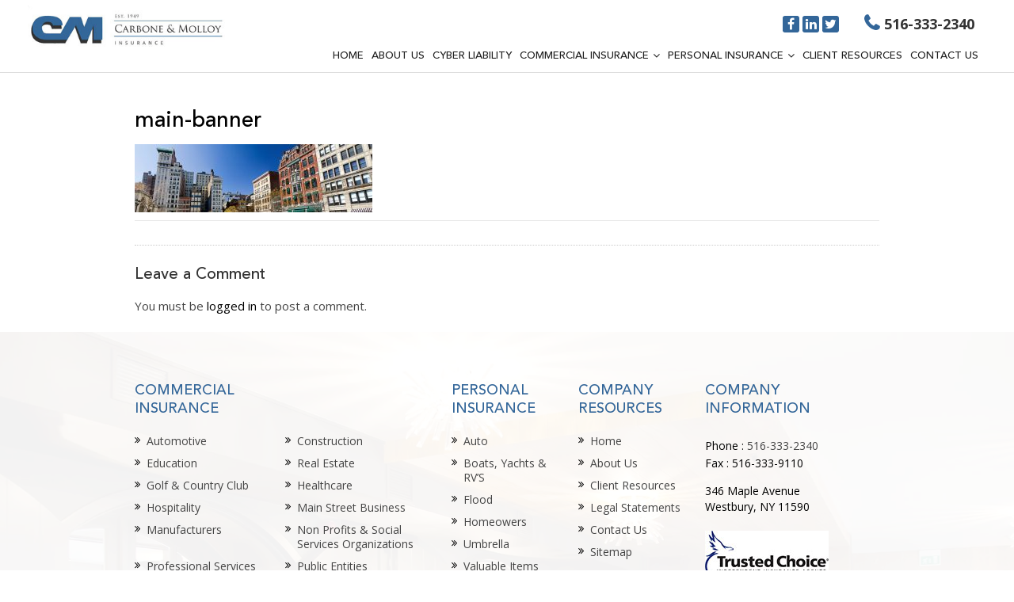

--- FILE ---
content_type: text/html; charset=UTF-8
request_url: https://www.carbonemolloy.com/?attachment_id=32
body_size: 10067
content:
<!doctype html>
<html>
<head><style>img.lazy{min-height:1px}</style><link rel="preload" href="https://www.carbonemolloy.com/wp-content/plugins/w3-total-cache/pub/js/lazyload.min.js" as="script">
<meta charset="UTF-8">
<meta name="viewport" content="width=device-width, initial-scale=1.0,  maximum-scale=1.0">
<link rel="pingback" href="https://www.carbonemolloy.com/xmlrpc.php" />
<link rel="shortcut icon" href="https://www.carbonemolloy.com/wp-content/themes/sccarmol/favicon.ico" type="image/x-icon" />
<link href="//fonts.googleapis.com/css?family=Rufina:400,700" rel="stylesheet">
<link href="//fonts.googleapis.com/css?family=Open+Sans:300,400,600,700" rel="stylesheet">
<title>main-banner | Carbone &amp; Molloy Insurance, Inc</title>

		<!-- All in One SEO 4.9.3 - aioseo.com -->
	<meta name="robots" content="max-image-preview:large" />
	<meta name="author" content="Carbone &amp; Molloy Insurance"/>
	<link rel="canonical" href="https://www.carbonemolloy.com/?attachment_id=32" />
	<meta name="generator" content="All in One SEO (AIOSEO) 4.9.3" />
		<script type="application/ld+json" class="aioseo-schema">
			{"@context":"https:\/\/schema.org","@graph":[{"@type":"BreadcrumbList","@id":"https:\/\/www.carbonemolloy.com\/?attachment_id=32#breadcrumblist","itemListElement":[{"@type":"ListItem","@id":"https:\/\/www.carbonemolloy.com#listItem","position":1,"name":"Home","item":"https:\/\/www.carbonemolloy.com","nextItem":{"@type":"ListItem","@id":"https:\/\/www.carbonemolloy.com\/?attachment_id=32#listItem","name":"main-banner"}},{"@type":"ListItem","@id":"https:\/\/www.carbonemolloy.com\/?attachment_id=32#listItem","position":2,"name":"main-banner","previousItem":{"@type":"ListItem","@id":"https:\/\/www.carbonemolloy.com#listItem","name":"Home"}}]},{"@type":"ItemPage","@id":"https:\/\/www.carbonemolloy.com\/?attachment_id=32#itempage","url":"https:\/\/www.carbonemolloy.com\/?attachment_id=32","name":"main-banner | Carbone & Molloy Insurance, Inc","inLanguage":"en-US","isPartOf":{"@id":"https:\/\/www.carbonemolloy.com\/#website"},"breadcrumb":{"@id":"https:\/\/www.carbonemolloy.com\/?attachment_id=32#breadcrumblist"},"author":{"@id":"https:\/\/www.carbonemolloy.com\/author\/admin\/#author"},"creator":{"@id":"https:\/\/www.carbonemolloy.com\/author\/admin\/#author"},"datePublished":"2017-08-11T09:05:16-04:00","dateModified":"2017-08-11T09:05:16-04:00"},{"@type":"Organization","@id":"https:\/\/www.carbonemolloy.com\/#organization","name":"Carbone & Molloy Insurance, Inc","description":"Commercial & Personal Insurance throughout Long Island","url":"https:\/\/www.carbonemolloy.com\/"},{"@type":"Person","@id":"https:\/\/www.carbonemolloy.com\/author\/admin\/#author","url":"https:\/\/www.carbonemolloy.com\/author\/admin\/","name":"Carbone &amp; Molloy Insurance"},{"@type":"WebSite","@id":"https:\/\/www.carbonemolloy.com\/#website","url":"https:\/\/www.carbonemolloy.com\/","name":"Carbone & Molloy Insurance, Inc","description":"Commercial & Personal Insurance throughout Long Island","inLanguage":"en-US","publisher":{"@id":"https:\/\/www.carbonemolloy.com\/#organization"}}]}
		</script>
		<!-- All in One SEO -->

<link rel="alternate" type="application/rss+xml" title="Carbone &amp; Molloy Insurance, Inc &raquo; main-banner Comments Feed" href="https://www.carbonemolloy.com/?attachment_id=32/feed/" />
<link rel="alternate" title="oEmbed (JSON)" type="application/json+oembed" href="https://www.carbonemolloy.com/wp-json/oembed/1.0/embed?url=https%3A%2F%2Fwww.carbonemolloy.com%2F%3Fattachment_id%3D32" />
<link rel="alternate" title="oEmbed (XML)" type="text/xml+oembed" href="https://www.carbonemolloy.com/wp-json/oembed/1.0/embed?url=https%3A%2F%2Fwww.carbonemolloy.com%2F%3Fattachment_id%3D32&#038;format=xml" />
<style id='wp-img-auto-sizes-contain-inline-css' type='text/css'>
img:is([sizes=auto i],[sizes^="auto," i]){contain-intrinsic-size:3000px 1500px}
/*# sourceURL=wp-img-auto-sizes-contain-inline-css */
</style>
<style id='wp-emoji-styles-inline-css' type='text/css'>

	img.wp-smiley, img.emoji {
		display: inline !important;
		border: none !important;
		box-shadow: none !important;
		height: 1em !important;
		width: 1em !important;
		margin: 0 0.07em !important;
		vertical-align: -0.1em !important;
		background: none !important;
		padding: 0 !important;
	}
/*# sourceURL=wp-emoji-styles-inline-css */
</style>
<style id='wp-block-library-inline-css' type='text/css'>
:root{--wp-block-synced-color:#7a00df;--wp-block-synced-color--rgb:122,0,223;--wp-bound-block-color:var(--wp-block-synced-color);--wp-editor-canvas-background:#ddd;--wp-admin-theme-color:#007cba;--wp-admin-theme-color--rgb:0,124,186;--wp-admin-theme-color-darker-10:#006ba1;--wp-admin-theme-color-darker-10--rgb:0,107,160.5;--wp-admin-theme-color-darker-20:#005a87;--wp-admin-theme-color-darker-20--rgb:0,90,135;--wp-admin-border-width-focus:2px}@media (min-resolution:192dpi){:root{--wp-admin-border-width-focus:1.5px}}.wp-element-button{cursor:pointer}:root .has-very-light-gray-background-color{background-color:#eee}:root .has-very-dark-gray-background-color{background-color:#313131}:root .has-very-light-gray-color{color:#eee}:root .has-very-dark-gray-color{color:#313131}:root .has-vivid-green-cyan-to-vivid-cyan-blue-gradient-background{background:linear-gradient(135deg,#00d084,#0693e3)}:root .has-purple-crush-gradient-background{background:linear-gradient(135deg,#34e2e4,#4721fb 50%,#ab1dfe)}:root .has-hazy-dawn-gradient-background{background:linear-gradient(135deg,#faaca8,#dad0ec)}:root .has-subdued-olive-gradient-background{background:linear-gradient(135deg,#fafae1,#67a671)}:root .has-atomic-cream-gradient-background{background:linear-gradient(135deg,#fdd79a,#004a59)}:root .has-nightshade-gradient-background{background:linear-gradient(135deg,#330968,#31cdcf)}:root .has-midnight-gradient-background{background:linear-gradient(135deg,#020381,#2874fc)}:root{--wp--preset--font-size--normal:16px;--wp--preset--font-size--huge:42px}.has-regular-font-size{font-size:1em}.has-larger-font-size{font-size:2.625em}.has-normal-font-size{font-size:var(--wp--preset--font-size--normal)}.has-huge-font-size{font-size:var(--wp--preset--font-size--huge)}.has-text-align-center{text-align:center}.has-text-align-left{text-align:left}.has-text-align-right{text-align:right}.has-fit-text{white-space:nowrap!important}#end-resizable-editor-section{display:none}.aligncenter{clear:both}.items-justified-left{justify-content:flex-start}.items-justified-center{justify-content:center}.items-justified-right{justify-content:flex-end}.items-justified-space-between{justify-content:space-between}.screen-reader-text{border:0;clip-path:inset(50%);height:1px;margin:-1px;overflow:hidden;padding:0;position:absolute;width:1px;word-wrap:normal!important}.screen-reader-text:focus{background-color:#ddd;clip-path:none;color:#444;display:block;font-size:1em;height:auto;left:5px;line-height:normal;padding:15px 23px 14px;text-decoration:none;top:5px;width:auto;z-index:100000}html :where(.has-border-color){border-style:solid}html :where([style*=border-top-color]){border-top-style:solid}html :where([style*=border-right-color]){border-right-style:solid}html :where([style*=border-bottom-color]){border-bottom-style:solid}html :where([style*=border-left-color]){border-left-style:solid}html :where([style*=border-width]){border-style:solid}html :where([style*=border-top-width]){border-top-style:solid}html :where([style*=border-right-width]){border-right-style:solid}html :where([style*=border-bottom-width]){border-bottom-style:solid}html :where([style*=border-left-width]){border-left-style:solid}html :where(img[class*=wp-image-]){height:auto;max-width:100%}:where(figure){margin:0 0 1em}html :where(.is-position-sticky){--wp-admin--admin-bar--position-offset:var(--wp-admin--admin-bar--height,0px)}@media screen and (max-width:600px){html :where(.is-position-sticky){--wp-admin--admin-bar--position-offset:0px}}

/*# sourceURL=wp-block-library-inline-css */
</style><style id='global-styles-inline-css' type='text/css'>
:root{--wp--preset--aspect-ratio--square: 1;--wp--preset--aspect-ratio--4-3: 4/3;--wp--preset--aspect-ratio--3-4: 3/4;--wp--preset--aspect-ratio--3-2: 3/2;--wp--preset--aspect-ratio--2-3: 2/3;--wp--preset--aspect-ratio--16-9: 16/9;--wp--preset--aspect-ratio--9-16: 9/16;--wp--preset--color--black: #000000;--wp--preset--color--cyan-bluish-gray: #abb8c3;--wp--preset--color--white: #ffffff;--wp--preset--color--pale-pink: #f78da7;--wp--preset--color--vivid-red: #cf2e2e;--wp--preset--color--luminous-vivid-orange: #ff6900;--wp--preset--color--luminous-vivid-amber: #fcb900;--wp--preset--color--light-green-cyan: #7bdcb5;--wp--preset--color--vivid-green-cyan: #00d084;--wp--preset--color--pale-cyan-blue: #8ed1fc;--wp--preset--color--vivid-cyan-blue: #0693e3;--wp--preset--color--vivid-purple: #9b51e0;--wp--preset--gradient--vivid-cyan-blue-to-vivid-purple: linear-gradient(135deg,rgb(6,147,227) 0%,rgb(155,81,224) 100%);--wp--preset--gradient--light-green-cyan-to-vivid-green-cyan: linear-gradient(135deg,rgb(122,220,180) 0%,rgb(0,208,130) 100%);--wp--preset--gradient--luminous-vivid-amber-to-luminous-vivid-orange: linear-gradient(135deg,rgb(252,185,0) 0%,rgb(255,105,0) 100%);--wp--preset--gradient--luminous-vivid-orange-to-vivid-red: linear-gradient(135deg,rgb(255,105,0) 0%,rgb(207,46,46) 100%);--wp--preset--gradient--very-light-gray-to-cyan-bluish-gray: linear-gradient(135deg,rgb(238,238,238) 0%,rgb(169,184,195) 100%);--wp--preset--gradient--cool-to-warm-spectrum: linear-gradient(135deg,rgb(74,234,220) 0%,rgb(151,120,209) 20%,rgb(207,42,186) 40%,rgb(238,44,130) 60%,rgb(251,105,98) 80%,rgb(254,248,76) 100%);--wp--preset--gradient--blush-light-purple: linear-gradient(135deg,rgb(255,206,236) 0%,rgb(152,150,240) 100%);--wp--preset--gradient--blush-bordeaux: linear-gradient(135deg,rgb(254,205,165) 0%,rgb(254,45,45) 50%,rgb(107,0,62) 100%);--wp--preset--gradient--luminous-dusk: linear-gradient(135deg,rgb(255,203,112) 0%,rgb(199,81,192) 50%,rgb(65,88,208) 100%);--wp--preset--gradient--pale-ocean: linear-gradient(135deg,rgb(255,245,203) 0%,rgb(182,227,212) 50%,rgb(51,167,181) 100%);--wp--preset--gradient--electric-grass: linear-gradient(135deg,rgb(202,248,128) 0%,rgb(113,206,126) 100%);--wp--preset--gradient--midnight: linear-gradient(135deg,rgb(2,3,129) 0%,rgb(40,116,252) 100%);--wp--preset--font-size--small: 13px;--wp--preset--font-size--medium: 20px;--wp--preset--font-size--large: 36px;--wp--preset--font-size--x-large: 42px;--wp--preset--spacing--20: 0.44rem;--wp--preset--spacing--30: 0.67rem;--wp--preset--spacing--40: 1rem;--wp--preset--spacing--50: 1.5rem;--wp--preset--spacing--60: 2.25rem;--wp--preset--spacing--70: 3.38rem;--wp--preset--spacing--80: 5.06rem;--wp--preset--shadow--natural: 6px 6px 9px rgba(0, 0, 0, 0.2);--wp--preset--shadow--deep: 12px 12px 50px rgba(0, 0, 0, 0.4);--wp--preset--shadow--sharp: 6px 6px 0px rgba(0, 0, 0, 0.2);--wp--preset--shadow--outlined: 6px 6px 0px -3px rgb(255, 255, 255), 6px 6px rgb(0, 0, 0);--wp--preset--shadow--crisp: 6px 6px 0px rgb(0, 0, 0);}:where(.is-layout-flex){gap: 0.5em;}:where(.is-layout-grid){gap: 0.5em;}body .is-layout-flex{display: flex;}.is-layout-flex{flex-wrap: wrap;align-items: center;}.is-layout-flex > :is(*, div){margin: 0;}body .is-layout-grid{display: grid;}.is-layout-grid > :is(*, div){margin: 0;}:where(.wp-block-columns.is-layout-flex){gap: 2em;}:where(.wp-block-columns.is-layout-grid){gap: 2em;}:where(.wp-block-post-template.is-layout-flex){gap: 1.25em;}:where(.wp-block-post-template.is-layout-grid){gap: 1.25em;}.has-black-color{color: var(--wp--preset--color--black) !important;}.has-cyan-bluish-gray-color{color: var(--wp--preset--color--cyan-bluish-gray) !important;}.has-white-color{color: var(--wp--preset--color--white) !important;}.has-pale-pink-color{color: var(--wp--preset--color--pale-pink) !important;}.has-vivid-red-color{color: var(--wp--preset--color--vivid-red) !important;}.has-luminous-vivid-orange-color{color: var(--wp--preset--color--luminous-vivid-orange) !important;}.has-luminous-vivid-amber-color{color: var(--wp--preset--color--luminous-vivid-amber) !important;}.has-light-green-cyan-color{color: var(--wp--preset--color--light-green-cyan) !important;}.has-vivid-green-cyan-color{color: var(--wp--preset--color--vivid-green-cyan) !important;}.has-pale-cyan-blue-color{color: var(--wp--preset--color--pale-cyan-blue) !important;}.has-vivid-cyan-blue-color{color: var(--wp--preset--color--vivid-cyan-blue) !important;}.has-vivid-purple-color{color: var(--wp--preset--color--vivid-purple) !important;}.has-black-background-color{background-color: var(--wp--preset--color--black) !important;}.has-cyan-bluish-gray-background-color{background-color: var(--wp--preset--color--cyan-bluish-gray) !important;}.has-white-background-color{background-color: var(--wp--preset--color--white) !important;}.has-pale-pink-background-color{background-color: var(--wp--preset--color--pale-pink) !important;}.has-vivid-red-background-color{background-color: var(--wp--preset--color--vivid-red) !important;}.has-luminous-vivid-orange-background-color{background-color: var(--wp--preset--color--luminous-vivid-orange) !important;}.has-luminous-vivid-amber-background-color{background-color: var(--wp--preset--color--luminous-vivid-amber) !important;}.has-light-green-cyan-background-color{background-color: var(--wp--preset--color--light-green-cyan) !important;}.has-vivid-green-cyan-background-color{background-color: var(--wp--preset--color--vivid-green-cyan) !important;}.has-pale-cyan-blue-background-color{background-color: var(--wp--preset--color--pale-cyan-blue) !important;}.has-vivid-cyan-blue-background-color{background-color: var(--wp--preset--color--vivid-cyan-blue) !important;}.has-vivid-purple-background-color{background-color: var(--wp--preset--color--vivid-purple) !important;}.has-black-border-color{border-color: var(--wp--preset--color--black) !important;}.has-cyan-bluish-gray-border-color{border-color: var(--wp--preset--color--cyan-bluish-gray) !important;}.has-white-border-color{border-color: var(--wp--preset--color--white) !important;}.has-pale-pink-border-color{border-color: var(--wp--preset--color--pale-pink) !important;}.has-vivid-red-border-color{border-color: var(--wp--preset--color--vivid-red) !important;}.has-luminous-vivid-orange-border-color{border-color: var(--wp--preset--color--luminous-vivid-orange) !important;}.has-luminous-vivid-amber-border-color{border-color: var(--wp--preset--color--luminous-vivid-amber) !important;}.has-light-green-cyan-border-color{border-color: var(--wp--preset--color--light-green-cyan) !important;}.has-vivid-green-cyan-border-color{border-color: var(--wp--preset--color--vivid-green-cyan) !important;}.has-pale-cyan-blue-border-color{border-color: var(--wp--preset--color--pale-cyan-blue) !important;}.has-vivid-cyan-blue-border-color{border-color: var(--wp--preset--color--vivid-cyan-blue) !important;}.has-vivid-purple-border-color{border-color: var(--wp--preset--color--vivid-purple) !important;}.has-vivid-cyan-blue-to-vivid-purple-gradient-background{background: var(--wp--preset--gradient--vivid-cyan-blue-to-vivid-purple) !important;}.has-light-green-cyan-to-vivid-green-cyan-gradient-background{background: var(--wp--preset--gradient--light-green-cyan-to-vivid-green-cyan) !important;}.has-luminous-vivid-amber-to-luminous-vivid-orange-gradient-background{background: var(--wp--preset--gradient--luminous-vivid-amber-to-luminous-vivid-orange) !important;}.has-luminous-vivid-orange-to-vivid-red-gradient-background{background: var(--wp--preset--gradient--luminous-vivid-orange-to-vivid-red) !important;}.has-very-light-gray-to-cyan-bluish-gray-gradient-background{background: var(--wp--preset--gradient--very-light-gray-to-cyan-bluish-gray) !important;}.has-cool-to-warm-spectrum-gradient-background{background: var(--wp--preset--gradient--cool-to-warm-spectrum) !important;}.has-blush-light-purple-gradient-background{background: var(--wp--preset--gradient--blush-light-purple) !important;}.has-blush-bordeaux-gradient-background{background: var(--wp--preset--gradient--blush-bordeaux) !important;}.has-luminous-dusk-gradient-background{background: var(--wp--preset--gradient--luminous-dusk) !important;}.has-pale-ocean-gradient-background{background: var(--wp--preset--gradient--pale-ocean) !important;}.has-electric-grass-gradient-background{background: var(--wp--preset--gradient--electric-grass) !important;}.has-midnight-gradient-background{background: var(--wp--preset--gradient--midnight) !important;}.has-small-font-size{font-size: var(--wp--preset--font-size--small) !important;}.has-medium-font-size{font-size: var(--wp--preset--font-size--medium) !important;}.has-large-font-size{font-size: var(--wp--preset--font-size--large) !important;}.has-x-large-font-size{font-size: var(--wp--preset--font-size--x-large) !important;}
/*# sourceURL=global-styles-inline-css */
</style>

<style id='classic-theme-styles-inline-css' type='text/css'>
/*! This file is auto-generated */
.wp-block-button__link{color:#fff;background-color:#32373c;border-radius:9999px;box-shadow:none;text-decoration:none;padding:calc(.667em + 2px) calc(1.333em + 2px);font-size:1.125em}.wp-block-file__button{background:#32373c;color:#fff;text-decoration:none}
/*# sourceURL=/wp-includes/css/classic-themes.min.css */
</style>
<link rel='stylesheet' id='contact-form-7-css' href='https://www.carbonemolloy.com/wp-content/plugins/contact-form-7/includes/css/styles.css?ver=5.8' type='text/css' media='all' />
<link rel='stylesheet' id='page-list-style-css' href='https://www.carbonemolloy.com/wp-content/plugins/sitemap/css/page-list.css?ver=4.4' type='text/css' media='all' />
<link rel='stylesheet' id='stylesheet-css' href='https://www.carbonemolloy.com/wp-content/themes/sccarmol/style.css?ver=170160' type='text/css' media='all' />
<link rel='stylesheet' id='font-awesome-css' href='https://www.carbonemolloy.com/wp-content/themes/sccarmol/css/fa.css?ver=4.4' type='text/css' media='all' />
<link rel='stylesheet' id='other-css' href='https://www.carbonemolloy.com/wp-content/themes/sccarmol/css/others.css?ver=1.2' type='text/css' media='all' />
<script type="text/javascript" src="https://www.carbonemolloy.com/wp-content/themes/sccarmol/js/core.jquery.js?ver=1.9.1" id="jquery-js"></script>
<script type="text/javascript" src="https://www.carbonemolloy.com/wp-content/themes/sccarmol/js/core.jquery.ui.js?ver=1.10.4" id="core-jquery-ui-js"></script>
<script type="text/javascript" src="https://www.carbonemolloy.com/wp-content/themes/sccarmol/js/core.plugins.js?ver=1.2.0" id="core-plugin-js"></script>
<script type="text/javascript" src="https://www.carbonemolloy.com/wp-content/themes/sccarmol/js/jquery.plugin.js?ver=1.1.5" id="plugin-js"></script>
<script type="text/javascript" src="https://www.carbonemolloy.com/wp-content/themes/sccarmol/js/jquery.init.js?ver=1.1.0" id="jqinit-js"></script>
<link rel="https://api.w.org/" href="https://www.carbonemolloy.com/wp-json/" /><link rel="alternate" title="JSON" type="application/json" href="https://www.carbonemolloy.com/wp-json/wp/v2/media/32" /><link rel='shortlink' href='https://www.carbonemolloy.com/?p=32' />
<link rel="icon" href="https://www.carbonemolloy.com/wp-content/uploads/2017/08/cropped-site-identity-32x32.png" sizes="32x32" />
<link rel="icon" href="https://www.carbonemolloy.com/wp-content/uploads/2017/08/cropped-site-identity-192x192.png" sizes="192x192" />
<link rel="apple-touch-icon" href="https://www.carbonemolloy.com/wp-content/uploads/2017/08/cropped-site-identity-180x180.png" />
<meta name="msapplication-TileImage" content="https://www.carbonemolloy.com/wp-content/uploads/2017/08/cropped-site-identity-270x270.png" />
<style media="screen" type="text/css" id="dynamic-1x0">.header-sticky {position:fixed; top: -300px; z-index:99; display:block; transition: all 0.6s ease-in-out 0s; -webkit-transition: all 0.6s ease-in-out 0s; -moz-transition: all 0.6s ease-in-out 0s;} .header-sticky.fixed-now {top: 0;} .admin-bar .header-sticky.fixed-now {top:32px;} .header-sticky.sticky-yes {box-shadow:0 0 5px #999; -moz-box-shadow:0 0 5px #999; -webkit-box-shadow:0 0 5px #999;} </style><script>
  (function(i,s,o,g,r,a,m){i['GoogleAnalyticsObject']=r;i[r]=i[r]||function(){
  (i[r].q=i[r].q||[]).push(arguments)},i[r].l=1*new Date();a=s.createElement(o),
  m=s.getElementsByTagName(o)[0];a.async=1;a.src=g;m.parentNode.insertBefore(a,m)
  })(window,document,'script','https://www.google-analytics.com/analytics.js','ga');

  ga('create', 'UA-106012592-1', 'auto');
  ga('send', 'pageview');

</script><!--[if lt IE 9]> <script src="https://www.carbonemolloy.com/wp-content/themes/sccarmol/js/ie.html5.js"></script><![endif]-->
</head>
<body id="body" class="attachment wp-singular attachment-template-default single single-attachment postid-32 attachmentid-32 attachment-jpeg wp-theme-sccarmol site-body webkit chrome chrome131 mac  lang-en  is-sticky">
<header id="masthead" class="masthead header header-global header-style1 sticky-yes no-banner no-titles section">
    <div class="site-header section">
        <div class="header-block section">
            <div class="site-logo">
                <a href="https://www.carbonemolloy.com/"><img class="lazy" src="data:image/svg+xml,%3Csvg%20xmlns='http://www.w3.org/2000/svg'%20viewBox='0%200%201%201'%3E%3C/svg%3E" data-src="https://www.carbonemolloy.com/wp-content/themes/sccarmol/images/logo.jpg" alt="Carbone &amp; Molloy Insurance, Inc"></a>
            </div>
            <div class="site-wrap">
                <div class="site-top">
                    <div class="socials"><span class="link"><a href="https://www.facebook.com/Carbone-Molloy-1453063638350313/timeline/" target="_blank" title="Facebook"><i class="icon icon-fb fa fa-facebook"></i></a></span><span class="link third-icon"><a href="https://www.linkedin.com/company/carbone-&-molloy?trk=ppro_cprof" target="_blank" title="LinkedIn"><i class="icon icon-in fa fa-linkedin"></i></a></span><span class="link"><a href="https://twitter.com/CarboneMolloy" target="_blank" title="Twitter"><i class="icon icon-tw fa fa-twitter"></i></a></span></div><span class="phone"><a href="tel:5163332340"> 516-333-2340</a></span>                </div>
                <div class="inav primary-nav section">
                        <ul id="navmain" class="menu"><li id="menu-item-30" class="menu-item menu-item-type-post_type menu-item-object-page menu-item-home menu-item-30"><a href="https://www.carbonemolloy.com/"><span>Home</span></a></li>
<li id="menu-item-29" class="menu-item menu-item-type-post_type menu-item-object-page menu-item-29"><a href="https://www.carbonemolloy.com/about-us/"><span>About Us</span></a></li>
<li id="menu-item-768" class="menu-item menu-item-type-custom menu-item-object-custom menu-item-768"><a href="https://www.carbonemolloy.com/cyber-liability-insurance/"><span>Cyber Liability</span></a></li>
<li id="menu-item-28" class="menu-item menu-item-type-post_type menu-item-object-page menu-item-has-children menu-item-28"><a href="https://www.carbonemolloy.com/commercial-insurance/"><span>Commercial Insurance</span></a>
<ul class="sub-menu">
	<li id="menu-item-551" class="menu-item menu-item-type-custom menu-item-object-custom menu-item-551"><a href="https://www.carbonemolloy.com/commercial-insurance/#automotive"><span>Automotive</span></a></li>
	<li id="menu-item-552" class="menu-item menu-item-type-custom menu-item-object-custom menu-item-552"><a href="https://www.carbonemolloy.com/commercial-insurance/#construction"><span>Construction</span></a></li>
	<li id="menu-item-553" class="menu-item menu-item-type-custom menu-item-object-custom menu-item-553"><a href="https://www.carbonemolloy.com/commercial-insurance/#education"><span>Education</span></a></li>
	<li id="menu-item-555" class="menu-item menu-item-type-custom menu-item-object-custom menu-item-555"><a href="https://www.carbonemolloy.com/commercial-insurance/#club"><span>Golf &#038; Country Club</span></a></li>
	<li id="menu-item-556" class="menu-item menu-item-type-custom menu-item-object-custom menu-item-556"><a href="https://www.carbonemolloy.com/commercial-insurance/#healthcare"><span>Healthcare</span></a></li>
	<li id="menu-item-557" class="menu-item menu-item-type-custom menu-item-object-custom menu-item-557"><a href="https://www.carbonemolloy.com/commercial-insurance/#hospitality"><span>Hospitality</span></a></li>
	<li id="menu-item-558" class="menu-item menu-item-type-custom menu-item-object-custom menu-item-558"><a href="https://www.carbonemolloy.com/commercial-insurance/#main-street"><span>Main Street Business</span></a></li>
	<li id="menu-item-559" class="menu-item menu-item-type-custom menu-item-object-custom menu-item-559"><a href="https://www.carbonemolloy.com/commercial-insurance/#manufacturers"><span>Manufacturers</span></a></li>
	<li id="menu-item-560" class="menu-item menu-item-type-custom menu-item-object-custom menu-item-560"><a href="https://www.carbonemolloy.com/commercial-insurance/#organizations"><span>Non Profits &#038; Social  Services Organizations</span></a></li>
	<li id="menu-item-561" class="menu-item menu-item-type-custom menu-item-object-custom menu-item-561"><a href="https://www.carbonemolloy.com/commercial-insurance/#professional"><span>Professional Services</span></a></li>
	<li id="menu-item-562" class="menu-item menu-item-type-custom menu-item-object-custom menu-item-562"><a href="https://www.carbonemolloy.com/commercial-insurance/#public"><span>Public Entities</span></a></li>
	<li id="menu-item-554" class="menu-item menu-item-type-custom menu-item-object-custom menu-item-554"><a href="https://www.carbonemolloy.com/commercial-insurance/#real-estate"><span>Real Estate</span></a></li>
	<li id="menu-item-563" class="menu-item menu-item-type-custom menu-item-object-custom menu-item-563"><a href="https://www.carbonemolloy.com/commercial-insurance/#security"><span>Security &#038; Alarm</span></a></li>
	<li id="menu-item-564" class="menu-item menu-item-type-custom menu-item-object-custom menu-item-564"><a href="https://www.carbonemolloy.com/commercial-insurance/#distributors"><span>Wholesalers &#038; Distributors</span></a></li>
</ul>
</li>
<li id="menu-item-27" class="menu-item menu-item-type-post_type menu-item-object-page menu-item-has-children menu-item-27"><a href="https://www.carbonemolloy.com/personal-insurance/"><span>Personal insurance</span></a>
<ul class="sub-menu">
	<li id="menu-item-565" class="menu-item menu-item-type-custom menu-item-object-custom menu-item-565"><a href="https://www.carbonemolloy.com/personal-insurance/#auto-insurance"><span>Auto</span></a></li>
	<li id="menu-item-569" class="menu-item menu-item-type-custom menu-item-object-custom menu-item-569"><a href="https://www.carbonemolloy.com/personal-insurance/#boats"><span>Boats, Yachts &#038; RV’S</span></a></li>
	<li id="menu-item-570" class="menu-item menu-item-type-custom menu-item-object-custom menu-item-570"><a href="https://www.carbonemolloy.com/personal-insurance/#flood"><span>Flood</span></a></li>
	<li id="menu-item-567" class="menu-item menu-item-type-custom menu-item-object-custom menu-item-567"><a href="https://www.carbonemolloy.com/personal-insurance/#homeowers"><span>Homeowners</span></a></li>
	<li id="menu-item-566" class="menu-item menu-item-type-custom menu-item-object-custom menu-item-566"><a href="https://www.carbonemolloy.com/personal-insurance/#umbrella"><span>Umbrella</span></a></li>
	<li id="menu-item-568" class="menu-item menu-item-type-custom menu-item-object-custom menu-item-568"><a href="https://www.carbonemolloy.com/personal-insurance/#valuable"><span>Valuable Items</span></a></li>
</ul>
</li>
<li id="menu-item-26" class="menu-item menu-item-type-post_type menu-item-object-page menu-item-26"><a href="https://www.carbonemolloy.com/client-resources/"><span>Client Resources</span></a></li>
<li id="menu-item-25" class="menu-item menu-item-type-post_type menu-item-object-page menu-item-25"><a href="https://www.carbonemolloy.com/contact-us/"><span>Contact Us</span></a></li>
</ul>                        <div class="menu-toggle"><em class="icon fa fa-bars"></em><em class="icon fa fa-close"></em><span>Menu</span></div>
                </div>
            </div>
        </div>
    </div>
        <div class="site-banner section">
            </div>
    </header>
<div id="wrap" class="section wrap page-container inside-ipage">
<div class="main"><section class="section wrapper iblog iblog-post no-sidebar full-width">
	<div class="icontent grid12">
    	<div class="content-indent">
			<article class="ep esingle post-32 attachment type-attachment status-inherit hentry">
	<header class="page-heading post-title">
        		<h1 class="heading">main-banner</h1>
	</header>
		<div class="entry-content entry">
		<p class="attachment"><a href='https://www.carbonemolloy.com/wp-content/uploads/2017/08/main-banner.jpg'><img decoding="async" width="300" height="86" src="data:image/svg+xml,%3Csvg%20xmlns='http://www.w3.org/2000/svg'%20viewBox='0%200%20300%2086'%3E%3C/svg%3E" data-src="https://www.carbonemolloy.com/wp-content/uploads/2017/08/main-banner-300x86.jpg" class="attachment-medium size-medium lazy" alt="" data-srcset="https://www.carbonemolloy.com/wp-content/uploads/2017/08/main-banner-300x86.jpg 300w, https://www.carbonemolloy.com/wp-content/uploads/2017/08/main-banner-768x220.jpg 768w, https://www.carbonemolloy.com/wp-content/uploads/2017/08/main-banner-1024x293.jpg 1024w, https://www.carbonemolloy.com/wp-content/uploads/2017/08/main-banner.jpg 1920w" data-sizes="(max-width: 300px) 100vw, 300px" /></a></p>
	</div>
</article>
<div class="comment-respond">
	        <div class="entry-respond irespond">
        <h3 class="title">​Leave a Comment</h3>
        <div class="cancel-comment-reply"><small><a rel="nofollow" id="cancel-comment-reply-link" href="/?attachment_id=32#respond" style="display:none;">Click here to cancel reply.</a></small></div>
        
                <p>You must be <a href="https://www.carbonemolloy.com/wp-login.php?redirect_to=https%3A%2F%2Fwww.carbonemolloy.com%2F%3Fattachment_id%3D32">logged in</a> to post a comment.</p>
            </div>
    </div>        </div>
    </div>
    </section>
    </div></div>
<footer id="footer" class="footer section">
        <div class="footer-wgs footer-menu section">
        <div class="main">
            <div class="wgs grid5 first-menuu wgs-footer widget-csbox csbox-2"><h4 class="wg-title">Commercial Insurance</h4><div class="cstext"><div class="menu-footer-menu1-container"><ul id="menu-footer-menu1" class="menu"><li id="menu-item-572" class="menu-item menu-item-type-custom menu-item-object-custom menu-item-572"><a href="https://www.carbonemolloy.com/commercial-insurance/#automotive">Automotive</a></li>
<li id="menu-item-573" class="menu-item menu-item-type-custom menu-item-object-custom menu-item-573"><a href="https://www.carbonemolloy.com/commercial-insurance/#construction">Construction</a></li>
<li id="menu-item-574" class="menu-item menu-item-type-custom menu-item-object-custom menu-item-574"><a href="https://www.carbonemolloy.com/commercial-insurance/#education">Education</a></li>
<li id="menu-item-804" class="menu-item menu-item-type-custom menu-item-object-custom menu-item-804"><a href="https://www.carbonemolloy.com/commercial-insurance/#real-estate">Real Estate</a></li>
<li id="menu-item-576" class="menu-item menu-item-type-custom menu-item-object-custom menu-item-576"><a href="https://www.carbonemolloy.com/commercial-insurance/#club">Golf &#038; Country Club</a></li>
<li id="menu-item-577" class="menu-item menu-item-type-custom menu-item-object-custom menu-item-577"><a href="https://www.carbonemolloy.com/commercial-insurance/#healthcare">Healthcare</a></li>
<li id="menu-item-578" class="menu-item menu-item-type-custom menu-item-object-custom menu-item-578"><a href="https://www.carbonemolloy.com/commercial-insurance/#hospitality">Hospitality</a></li>
<li id="menu-item-814" class="menu-item menu-item-type-custom menu-item-object-custom menu-item-814"><a href="https://www.carbonemolloy.com/commercial-insurance/#main-street">Main Street Business</a></li>
<li id="menu-item-815" class="menu-item menu-item-type-custom menu-item-object-custom menu-item-815"><a href="https://www.carbonemolloy.com/commercial-insurance/#manufacturers">Manufacturers</a></li>
<li id="menu-item-816" class="menu-item menu-item-type-custom menu-item-object-custom menu-item-816"><a href="https://www.carbonemolloy.com/commercial-insurance/#organizations">Non Profits &#038; Social  Services Organizations</a></li>
<li id="menu-item-817" class="menu-item menu-item-type-custom menu-item-object-custom menu-item-817"><a href="https://www.carbonemolloy.com/commercial-insurance/#professional">Professional Services</a></li>
<li id="menu-item-818" class="menu-item menu-item-type-custom menu-item-object-custom menu-item-818"><a href="https://www.carbonemolloy.com/commercial-insurance/#public">Public Entities</a></li>
<li id="menu-item-819" class="menu-item menu-item-type-custom menu-item-object-custom menu-item-819"><a href="https://www.carbonemolloy.com/commercial-insurance/#security">Security &#038; Alarm</a></li>
<li id="menu-item-820" class="menu-item menu-item-type-custom menu-item-object-custom menu-item-820"><a href="https://www.carbonemolloy.com/commercial-insurance/#distributors">Wholesalers &#038; Distributors</a></li>
</ul></div></div></div><div class="wgs grid2 wgs-footer widget-csbox csbox-3"><h4 class="wg-title">Personal Insurance</h4><div class="cstext"><div class="menu-footer-menu-2-container"><ul id="menu-footer-menu-2" class="menu"><li id="menu-item-679" class="menu-item menu-item-type-custom menu-item-object-custom menu-item-679"><a href="https://www.carbonemolloy.com/personal-insurance/#auto-insurance">Auto</a></li>
<li id="menu-item-698" class="menu-item menu-item-type-custom menu-item-object-custom menu-item-698"><a href="https://www.carbonemolloy.com/personal-insurance/#boats">Boats, Yachts &#038; RV’S</a></li>
<li id="menu-item-618" class="menu-item menu-item-type-custom menu-item-object-custom menu-item-618"><a href="https://www.carbonemolloy.com/personal-insurance/#flood">Flood</a></li>
<li id="menu-item-619" class="menu-item menu-item-type-custom menu-item-object-custom menu-item-619"><a href="https://www.carbonemolloy.com/personal-insurance/#homeowers">Homeowers</a></li>
<li id="menu-item-699" class="menu-item menu-item-type-custom menu-item-object-custom menu-item-699"><a href="https://www.carbonemolloy.com/personal-insurance/#umbrella">Umbrella</a></li>
<li id="menu-item-700" class="menu-item menu-item-type-custom menu-item-object-custom menu-item-700"><a href="https://www.carbonemolloy.com/personal-insurance/#valuable">Valuable Items</a></li>
</ul></div></div></div><div class="wgs grid2 wgs-footer widget-csbox csbox-4"><h4 class="wg-title">Company Resources</h4><div class="cstext"><div class="menu-footer-menu-3-container"><ul id="menu-footer-menu-3" class="menu"><li id="menu-item-99" class="menu-item menu-item-type-post_type menu-item-object-page menu-item-home menu-item-99"><a href="https://www.carbonemolloy.com/">Home</a></li>
<li id="menu-item-100" class="menu-item menu-item-type-post_type menu-item-object-page menu-item-100"><a href="https://www.carbonemolloy.com/about-us/">About Us</a></li>
<li id="menu-item-101" class="menu-item menu-item-type-post_type menu-item-object-page menu-item-101"><a href="https://www.carbonemolloy.com/client-resources/">Client Resources</a></li>
<li id="menu-item-655" class="menu-item menu-item-type-post_type menu-item-object-page menu-item-655"><a href="https://www.carbonemolloy.com/legal/">Legal Statements</a></li>
<li id="menu-item-102" class="menu-item menu-item-type-post_type menu-item-object-page menu-item-102"><a href="https://www.carbonemolloy.com/contact-us/">Contact Us</a></li>
<li id="menu-item-104" class="menu-item menu-item-type-post_type menu-item-object-page menu-item-104"><a href="https://www.carbonemolloy.com/sitemap/">Sitemap</a></li>
</ul></div></div></div><div class="wgs grid3 wgs-footer widget-csbox csbox-5"><h4 class="wg-title">Company information</h4><div class="cstext"><p class="phone">Phone : <a href="tel:5163332340"> 516-333-2340</a></p>
<p class="faxx">Fax : 516-333-9110</p>
<p class="ads"><span>346 Maple Avenue<br/>Westbury, NY 11590</span></p>
<div class="img-box">
    <div class="first-img">
        <img class="lazy" src="data:image/svg+xml,%3Csvg%20xmlns='http://www.w3.org/2000/svg'%20viewBox='0%200%201%201'%3E%3C/svg%3E" data-src="https://www.carbonemolloy.com/wp-content/uploads/2017/08/footer-img.jpg" alt="" >
    </div>
    <div class="sec-img">
        <img class="lazy" src="data:image/svg+xml,%3Csvg%20xmlns='http://www.w3.org/2000/svg'%20viewBox='0%200%201%201'%3E%3C/svg%3E" data-src="https://www.carbonemolloy.com/wp-content/uploads/2017/08/footer-img2.jpg" alt="" >
    </div>
</div></div></div>        </div>
    </div>
        <div class="footer-info section">
        <div class="main">
        <div class="copyright"><p>Copyright &copy; 2026, Carbone & Molloy, Inc. All Rights Reserved. <span class="siteby"><a href="http://www.americancreative.com/" target="_blank">Website By American Creative</a>.</span></p></div>            <div class="social-last">
                <div class="wgs wgs-bottom wgs-ba widget-csbox csbox-6"><div class="cstext"><div class="sc-socials socials only-icon"><span class="link"><a href="https://www.facebook.com/Carbone-Molloy-1453063638350313/timeline/" target="_blank" title="Facebook"><i class="icon icon-fb fa fa-facebook"></i></a></span><span class="link third-icon"><a href="https://www.linkedin.com/company/carbone-&-molloy?trk=ppro_cprof" target="_blank" title="LinkedIn"><i class="icon icon-in fa fa-linkedin"></i></a></span><span class="link"><a href="https://twitter.com/CarboneMolloy" target="_blank" title="Twitter"><i class="icon icon-tw fa fa-twitter"></i></a></span></div></div></div>            </div>
        </div>
    </div>
</footer>
<section class="header-clone header header-global header-style1 sticky-yes no-banner no-titles header-sticky section">
        <div class="header-block section">
            <div class="site-logo">
                <a href="https://www.carbonemolloy.com/"><img class="lazy" src="data:image/svg+xml,%3Csvg%20xmlns='http://www.w3.org/2000/svg'%20viewBox='0%200%201%201'%3E%3C/svg%3E" data-src="https://www.carbonemolloy.com/wp-content/themes/sccarmol/images/logo.jpg" alt="Carbone &amp; Molloy Insurance, Inc"></a>
            </div>
            <div class="site-wrap">
                <div class="site-top">
                    <span class="phone"><a href="tel:5163332340"> 516-333-2340</a></span>                </div>
                <div class="inav primary-nav section">
                        <ul id="navmain" class="menu"><li class="menu-item menu-item-type-post_type menu-item-object-page menu-item-home menu-item-30"><a href="https://www.carbonemolloy.com/"><span>Home</span></a></li>
<li class="menu-item menu-item-type-post_type menu-item-object-page menu-item-29"><a href="https://www.carbonemolloy.com/about-us/"><span>About Us</span></a></li>
<li class="menu-item menu-item-type-custom menu-item-object-custom menu-item-768"><a href="https://www.carbonemolloy.com/cyber-liability-insurance/"><span>Cyber Liability</span></a></li>
<li class="menu-item menu-item-type-post_type menu-item-object-page menu-item-has-children menu-item-28"><a href="https://www.carbonemolloy.com/commercial-insurance/"><span>Commercial Insurance</span></a>
<ul class="sub-menu">
	<li class="menu-item menu-item-type-custom menu-item-object-custom menu-item-551"><a href="https://www.carbonemolloy.com/commercial-insurance/#automotive"><span>Automotive</span></a></li>
	<li class="menu-item menu-item-type-custom menu-item-object-custom menu-item-552"><a href="https://www.carbonemolloy.com/commercial-insurance/#construction"><span>Construction</span></a></li>
	<li class="menu-item menu-item-type-custom menu-item-object-custom menu-item-553"><a href="https://www.carbonemolloy.com/commercial-insurance/#education"><span>Education</span></a></li>
	<li class="menu-item menu-item-type-custom menu-item-object-custom menu-item-555"><a href="https://www.carbonemolloy.com/commercial-insurance/#club"><span>Golf &#038; Country Club</span></a></li>
	<li class="menu-item menu-item-type-custom menu-item-object-custom menu-item-556"><a href="https://www.carbonemolloy.com/commercial-insurance/#healthcare"><span>Healthcare</span></a></li>
	<li class="menu-item menu-item-type-custom menu-item-object-custom menu-item-557"><a href="https://www.carbonemolloy.com/commercial-insurance/#hospitality"><span>Hospitality</span></a></li>
	<li class="menu-item menu-item-type-custom menu-item-object-custom menu-item-558"><a href="https://www.carbonemolloy.com/commercial-insurance/#main-street"><span>Main Street Business</span></a></li>
	<li class="menu-item menu-item-type-custom menu-item-object-custom menu-item-559"><a href="https://www.carbonemolloy.com/commercial-insurance/#manufacturers"><span>Manufacturers</span></a></li>
	<li class="menu-item menu-item-type-custom menu-item-object-custom menu-item-560"><a href="https://www.carbonemolloy.com/commercial-insurance/#organizations"><span>Non Profits &#038; Social  Services Organizations</span></a></li>
	<li class="menu-item menu-item-type-custom menu-item-object-custom menu-item-561"><a href="https://www.carbonemolloy.com/commercial-insurance/#professional"><span>Professional Services</span></a></li>
	<li class="menu-item menu-item-type-custom menu-item-object-custom menu-item-562"><a href="https://www.carbonemolloy.com/commercial-insurance/#public"><span>Public Entities</span></a></li>
	<li class="menu-item menu-item-type-custom menu-item-object-custom menu-item-554"><a href="https://www.carbonemolloy.com/commercial-insurance/#real-estate"><span>Real Estate</span></a></li>
	<li class="menu-item menu-item-type-custom menu-item-object-custom menu-item-563"><a href="https://www.carbonemolloy.com/commercial-insurance/#security"><span>Security &#038; Alarm</span></a></li>
	<li class="menu-item menu-item-type-custom menu-item-object-custom menu-item-564"><a href="https://www.carbonemolloy.com/commercial-insurance/#distributors"><span>Wholesalers &#038; Distributors</span></a></li>
</ul>
</li>
<li class="menu-item menu-item-type-post_type menu-item-object-page menu-item-has-children menu-item-27"><a href="https://www.carbonemolloy.com/personal-insurance/"><span>Personal insurance</span></a>
<ul class="sub-menu">
	<li class="menu-item menu-item-type-custom menu-item-object-custom menu-item-565"><a href="https://www.carbonemolloy.com/personal-insurance/#auto-insurance"><span>Auto</span></a></li>
	<li class="menu-item menu-item-type-custom menu-item-object-custom menu-item-569"><a href="https://www.carbonemolloy.com/personal-insurance/#boats"><span>Boats, Yachts &#038; RV’S</span></a></li>
	<li class="menu-item menu-item-type-custom menu-item-object-custom menu-item-570"><a href="https://www.carbonemolloy.com/personal-insurance/#flood"><span>Flood</span></a></li>
	<li class="menu-item menu-item-type-custom menu-item-object-custom menu-item-567"><a href="https://www.carbonemolloy.com/personal-insurance/#homeowers"><span>Homeowners</span></a></li>
	<li class="menu-item menu-item-type-custom menu-item-object-custom menu-item-566"><a href="https://www.carbonemolloy.com/personal-insurance/#umbrella"><span>Umbrella</span></a></li>
	<li class="menu-item menu-item-type-custom menu-item-object-custom menu-item-568"><a href="https://www.carbonemolloy.com/personal-insurance/#valuable"><span>Valuable Items</span></a></li>
</ul>
</li>
<li class="menu-item menu-item-type-post_type menu-item-object-page menu-item-26"><a href="https://www.carbonemolloy.com/client-resources/"><span>Client Resources</span></a></li>
<li class="menu-item menu-item-type-post_type menu-item-object-page menu-item-25"><a href="https://www.carbonemolloy.com/contact-us/"><span>Contact Us</span></a></li>
</ul>                        <div class="menu-toggle"><em class="icon fa fa-bars"></em><em class="icon fa fa-close"></em><span>Menu</span></div>
                </div>
            </div>
        </div>
</section>
<script type="speculationrules">
{"prefetch":[{"source":"document","where":{"and":[{"href_matches":"/*"},{"not":{"href_matches":["/wp-*.php","/wp-admin/*","/wp-content/uploads/*","/wp-content/*","/wp-content/plugins/*","/wp-content/themes/sccarmol/*","/*\\?(.+)"]}},{"not":{"selector_matches":"a[rel~=\"nofollow\"]"}},{"not":{"selector_matches":".no-prefetch, .no-prefetch a"}}]},"eagerness":"conservative"}]}
</script>
<script>
              (function(e){
                  var el = document.createElement('script');
                  el.setAttribute('data-account', 'DfuPTeMzvV');
                  el.setAttribute('src', 'https://cdn.userway.org/widget.js');
                  document.body.appendChild(el);
                })();
              </script><script type="text/javascript" src="https://www.carbonemolloy.com/wp-content/plugins/contact-form-7/includes/swv/js/index.js?ver=5.8" id="swv-js"></script>
<script type="text/javascript" id="contact-form-7-js-extra">
/* <![CDATA[ */
var wpcf7 = {"api":{"root":"https://www.carbonemolloy.com/wp-json/","namespace":"contact-form-7/v1"},"cached":"1"};
//# sourceURL=contact-form-7-js-extra
/* ]]> */
</script>
<script type="text/javascript" src="https://www.carbonemolloy.com/wp-content/plugins/contact-form-7/includes/js/index.js?ver=5.8" id="contact-form-7-js"></script>
<script type="text/javascript" src="https://www.google.com/recaptcha/api.js?render=6LdzB7EfAAAAAC-y8E2Y4hlxk1zXyzPpzLpihooL&amp;ver=3.0" id="google-recaptcha-js"></script>
<script type="text/javascript" src="https://www.carbonemolloy.com/wp-includes/js/dist/vendor/wp-polyfill.min.js?ver=3.15.0" id="wp-polyfill-js"></script>
<script type="text/javascript" id="wpcf7-recaptcha-js-extra">
/* <![CDATA[ */
var wpcf7_recaptcha = {"sitekey":"6LdzB7EfAAAAAC-y8E2Y4hlxk1zXyzPpzLpihooL","actions":{"homepage":"homepage","contactform":"contactform"}};
//# sourceURL=wpcf7-recaptcha-js-extra
/* ]]> */
</script>
<script type="text/javascript" src="https://www.carbonemolloy.com/wp-content/plugins/contact-form-7/modules/recaptcha/index.js?ver=5.8" id="wpcf7-recaptcha-js"></script>
<script type="text/javascript" src="https://www.carbonemolloy.com/wp-includes/js/comment-reply.min.js?ver=6.9" id="comment-reply-js" async="async" data-wp-strategy="async" fetchpriority="low"></script>
<script id="wp-emoji-settings" type="application/json">
{"baseUrl":"https://s.w.org/images/core/emoji/17.0.2/72x72/","ext":".png","svgUrl":"https://s.w.org/images/core/emoji/17.0.2/svg/","svgExt":".svg","source":{"concatemoji":"https://www.carbonemolloy.com/wp-includes/js/wp-emoji-release.min.js?ver=6.9"}}
</script>
<script type="module">
/* <![CDATA[ */
/*! This file is auto-generated */
const a=JSON.parse(document.getElementById("wp-emoji-settings").textContent),o=(window._wpemojiSettings=a,"wpEmojiSettingsSupports"),s=["flag","emoji"];function i(e){try{var t={supportTests:e,timestamp:(new Date).valueOf()};sessionStorage.setItem(o,JSON.stringify(t))}catch(e){}}function c(e,t,n){e.clearRect(0,0,e.canvas.width,e.canvas.height),e.fillText(t,0,0);t=new Uint32Array(e.getImageData(0,0,e.canvas.width,e.canvas.height).data);e.clearRect(0,0,e.canvas.width,e.canvas.height),e.fillText(n,0,0);const a=new Uint32Array(e.getImageData(0,0,e.canvas.width,e.canvas.height).data);return t.every((e,t)=>e===a[t])}function p(e,t){e.clearRect(0,0,e.canvas.width,e.canvas.height),e.fillText(t,0,0);var n=e.getImageData(16,16,1,1);for(let e=0;e<n.data.length;e++)if(0!==n.data[e])return!1;return!0}function u(e,t,n,a){switch(t){case"flag":return n(e,"\ud83c\udff3\ufe0f\u200d\u26a7\ufe0f","\ud83c\udff3\ufe0f\u200b\u26a7\ufe0f")?!1:!n(e,"\ud83c\udde8\ud83c\uddf6","\ud83c\udde8\u200b\ud83c\uddf6")&&!n(e,"\ud83c\udff4\udb40\udc67\udb40\udc62\udb40\udc65\udb40\udc6e\udb40\udc67\udb40\udc7f","\ud83c\udff4\u200b\udb40\udc67\u200b\udb40\udc62\u200b\udb40\udc65\u200b\udb40\udc6e\u200b\udb40\udc67\u200b\udb40\udc7f");case"emoji":return!a(e,"\ud83e\u1fac8")}return!1}function f(e,t,n,a){let r;const o=(r="undefined"!=typeof WorkerGlobalScope&&self instanceof WorkerGlobalScope?new OffscreenCanvas(300,150):document.createElement("canvas")).getContext("2d",{willReadFrequently:!0}),s=(o.textBaseline="top",o.font="600 32px Arial",{});return e.forEach(e=>{s[e]=t(o,e,n,a)}),s}function r(e){var t=document.createElement("script");t.src=e,t.defer=!0,document.head.appendChild(t)}a.supports={everything:!0,everythingExceptFlag:!0},new Promise(t=>{let n=function(){try{var e=JSON.parse(sessionStorage.getItem(o));if("object"==typeof e&&"number"==typeof e.timestamp&&(new Date).valueOf()<e.timestamp+604800&&"object"==typeof e.supportTests)return e.supportTests}catch(e){}return null}();if(!n){if("undefined"!=typeof Worker&&"undefined"!=typeof OffscreenCanvas&&"undefined"!=typeof URL&&URL.createObjectURL&&"undefined"!=typeof Blob)try{var e="postMessage("+f.toString()+"("+[JSON.stringify(s),u.toString(),c.toString(),p.toString()].join(",")+"));",a=new Blob([e],{type:"text/javascript"});const r=new Worker(URL.createObjectURL(a),{name:"wpTestEmojiSupports"});return void(r.onmessage=e=>{i(n=e.data),r.terminate(),t(n)})}catch(e){}i(n=f(s,u,c,p))}t(n)}).then(e=>{for(const n in e)a.supports[n]=e[n],a.supports.everything=a.supports.everything&&a.supports[n],"flag"!==n&&(a.supports.everythingExceptFlag=a.supports.everythingExceptFlag&&a.supports[n]);var t;a.supports.everythingExceptFlag=a.supports.everythingExceptFlag&&!a.supports.flag,a.supports.everything||((t=a.source||{}).concatemoji?r(t.concatemoji):t.wpemoji&&t.twemoji&&(r(t.twemoji),r(t.wpemoji)))});
//# sourceURL=https://www.carbonemolloy.com/wp-includes/js/wp-emoji-loader.min.js
/* ]]> */
</script>
<script>window.w3tc_lazyload=1,window.lazyLoadOptions={elements_selector:".lazy",callback_loaded:function(t){var e;try{e=new CustomEvent("w3tc_lazyload_loaded",{detail:{e:t}})}catch(a){(e=document.createEvent("CustomEvent")).initCustomEvent("w3tc_lazyload_loaded",!1,!1,{e:t})}window.dispatchEvent(e)}}</script><script async src="https://www.carbonemolloy.com/wp-content/plugins/w3-total-cache/pub/js/lazyload.min.js"></script></body>
</html>

<!--
Performance optimized by W3 Total Cache. Learn more: https://www.boldgrid.com/w3-total-cache/

Page Caching using disk: enhanced (Requested URI contains query) 
Lazy Loading
Database Caching 1/58 queries in 0.112 seconds using disk

Served from: www.carbonemolloy.com @ 2026-01-17 13:53:49 by W3 Total Cache
-->

--- FILE ---
content_type: text/html; charset=utf-8
request_url: https://www.google.com/recaptcha/api2/anchor?ar=1&k=6LdzB7EfAAAAAC-y8E2Y4hlxk1zXyzPpzLpihooL&co=aHR0cHM6Ly93d3cuY2FyYm9uZW1vbGxveS5jb206NDQz&hl=en&v=PoyoqOPhxBO7pBk68S4YbpHZ&size=invisible&anchor-ms=20000&execute-ms=30000&cb=gtd9okrm44dl
body_size: 48714
content:
<!DOCTYPE HTML><html dir="ltr" lang="en"><head><meta http-equiv="Content-Type" content="text/html; charset=UTF-8">
<meta http-equiv="X-UA-Compatible" content="IE=edge">
<title>reCAPTCHA</title>
<style type="text/css">
/* cyrillic-ext */
@font-face {
  font-family: 'Roboto';
  font-style: normal;
  font-weight: 400;
  font-stretch: 100%;
  src: url(//fonts.gstatic.com/s/roboto/v48/KFO7CnqEu92Fr1ME7kSn66aGLdTylUAMa3GUBHMdazTgWw.woff2) format('woff2');
  unicode-range: U+0460-052F, U+1C80-1C8A, U+20B4, U+2DE0-2DFF, U+A640-A69F, U+FE2E-FE2F;
}
/* cyrillic */
@font-face {
  font-family: 'Roboto';
  font-style: normal;
  font-weight: 400;
  font-stretch: 100%;
  src: url(//fonts.gstatic.com/s/roboto/v48/KFO7CnqEu92Fr1ME7kSn66aGLdTylUAMa3iUBHMdazTgWw.woff2) format('woff2');
  unicode-range: U+0301, U+0400-045F, U+0490-0491, U+04B0-04B1, U+2116;
}
/* greek-ext */
@font-face {
  font-family: 'Roboto';
  font-style: normal;
  font-weight: 400;
  font-stretch: 100%;
  src: url(//fonts.gstatic.com/s/roboto/v48/KFO7CnqEu92Fr1ME7kSn66aGLdTylUAMa3CUBHMdazTgWw.woff2) format('woff2');
  unicode-range: U+1F00-1FFF;
}
/* greek */
@font-face {
  font-family: 'Roboto';
  font-style: normal;
  font-weight: 400;
  font-stretch: 100%;
  src: url(//fonts.gstatic.com/s/roboto/v48/KFO7CnqEu92Fr1ME7kSn66aGLdTylUAMa3-UBHMdazTgWw.woff2) format('woff2');
  unicode-range: U+0370-0377, U+037A-037F, U+0384-038A, U+038C, U+038E-03A1, U+03A3-03FF;
}
/* math */
@font-face {
  font-family: 'Roboto';
  font-style: normal;
  font-weight: 400;
  font-stretch: 100%;
  src: url(//fonts.gstatic.com/s/roboto/v48/KFO7CnqEu92Fr1ME7kSn66aGLdTylUAMawCUBHMdazTgWw.woff2) format('woff2');
  unicode-range: U+0302-0303, U+0305, U+0307-0308, U+0310, U+0312, U+0315, U+031A, U+0326-0327, U+032C, U+032F-0330, U+0332-0333, U+0338, U+033A, U+0346, U+034D, U+0391-03A1, U+03A3-03A9, U+03B1-03C9, U+03D1, U+03D5-03D6, U+03F0-03F1, U+03F4-03F5, U+2016-2017, U+2034-2038, U+203C, U+2040, U+2043, U+2047, U+2050, U+2057, U+205F, U+2070-2071, U+2074-208E, U+2090-209C, U+20D0-20DC, U+20E1, U+20E5-20EF, U+2100-2112, U+2114-2115, U+2117-2121, U+2123-214F, U+2190, U+2192, U+2194-21AE, U+21B0-21E5, U+21F1-21F2, U+21F4-2211, U+2213-2214, U+2216-22FF, U+2308-230B, U+2310, U+2319, U+231C-2321, U+2336-237A, U+237C, U+2395, U+239B-23B7, U+23D0, U+23DC-23E1, U+2474-2475, U+25AF, U+25B3, U+25B7, U+25BD, U+25C1, U+25CA, U+25CC, U+25FB, U+266D-266F, U+27C0-27FF, U+2900-2AFF, U+2B0E-2B11, U+2B30-2B4C, U+2BFE, U+3030, U+FF5B, U+FF5D, U+1D400-1D7FF, U+1EE00-1EEFF;
}
/* symbols */
@font-face {
  font-family: 'Roboto';
  font-style: normal;
  font-weight: 400;
  font-stretch: 100%;
  src: url(//fonts.gstatic.com/s/roboto/v48/KFO7CnqEu92Fr1ME7kSn66aGLdTylUAMaxKUBHMdazTgWw.woff2) format('woff2');
  unicode-range: U+0001-000C, U+000E-001F, U+007F-009F, U+20DD-20E0, U+20E2-20E4, U+2150-218F, U+2190, U+2192, U+2194-2199, U+21AF, U+21E6-21F0, U+21F3, U+2218-2219, U+2299, U+22C4-22C6, U+2300-243F, U+2440-244A, U+2460-24FF, U+25A0-27BF, U+2800-28FF, U+2921-2922, U+2981, U+29BF, U+29EB, U+2B00-2BFF, U+4DC0-4DFF, U+FFF9-FFFB, U+10140-1018E, U+10190-1019C, U+101A0, U+101D0-101FD, U+102E0-102FB, U+10E60-10E7E, U+1D2C0-1D2D3, U+1D2E0-1D37F, U+1F000-1F0FF, U+1F100-1F1AD, U+1F1E6-1F1FF, U+1F30D-1F30F, U+1F315, U+1F31C, U+1F31E, U+1F320-1F32C, U+1F336, U+1F378, U+1F37D, U+1F382, U+1F393-1F39F, U+1F3A7-1F3A8, U+1F3AC-1F3AF, U+1F3C2, U+1F3C4-1F3C6, U+1F3CA-1F3CE, U+1F3D4-1F3E0, U+1F3ED, U+1F3F1-1F3F3, U+1F3F5-1F3F7, U+1F408, U+1F415, U+1F41F, U+1F426, U+1F43F, U+1F441-1F442, U+1F444, U+1F446-1F449, U+1F44C-1F44E, U+1F453, U+1F46A, U+1F47D, U+1F4A3, U+1F4B0, U+1F4B3, U+1F4B9, U+1F4BB, U+1F4BF, U+1F4C8-1F4CB, U+1F4D6, U+1F4DA, U+1F4DF, U+1F4E3-1F4E6, U+1F4EA-1F4ED, U+1F4F7, U+1F4F9-1F4FB, U+1F4FD-1F4FE, U+1F503, U+1F507-1F50B, U+1F50D, U+1F512-1F513, U+1F53E-1F54A, U+1F54F-1F5FA, U+1F610, U+1F650-1F67F, U+1F687, U+1F68D, U+1F691, U+1F694, U+1F698, U+1F6AD, U+1F6B2, U+1F6B9-1F6BA, U+1F6BC, U+1F6C6-1F6CF, U+1F6D3-1F6D7, U+1F6E0-1F6EA, U+1F6F0-1F6F3, U+1F6F7-1F6FC, U+1F700-1F7FF, U+1F800-1F80B, U+1F810-1F847, U+1F850-1F859, U+1F860-1F887, U+1F890-1F8AD, U+1F8B0-1F8BB, U+1F8C0-1F8C1, U+1F900-1F90B, U+1F93B, U+1F946, U+1F984, U+1F996, U+1F9E9, U+1FA00-1FA6F, U+1FA70-1FA7C, U+1FA80-1FA89, U+1FA8F-1FAC6, U+1FACE-1FADC, U+1FADF-1FAE9, U+1FAF0-1FAF8, U+1FB00-1FBFF;
}
/* vietnamese */
@font-face {
  font-family: 'Roboto';
  font-style: normal;
  font-weight: 400;
  font-stretch: 100%;
  src: url(//fonts.gstatic.com/s/roboto/v48/KFO7CnqEu92Fr1ME7kSn66aGLdTylUAMa3OUBHMdazTgWw.woff2) format('woff2');
  unicode-range: U+0102-0103, U+0110-0111, U+0128-0129, U+0168-0169, U+01A0-01A1, U+01AF-01B0, U+0300-0301, U+0303-0304, U+0308-0309, U+0323, U+0329, U+1EA0-1EF9, U+20AB;
}
/* latin-ext */
@font-face {
  font-family: 'Roboto';
  font-style: normal;
  font-weight: 400;
  font-stretch: 100%;
  src: url(//fonts.gstatic.com/s/roboto/v48/KFO7CnqEu92Fr1ME7kSn66aGLdTylUAMa3KUBHMdazTgWw.woff2) format('woff2');
  unicode-range: U+0100-02BA, U+02BD-02C5, U+02C7-02CC, U+02CE-02D7, U+02DD-02FF, U+0304, U+0308, U+0329, U+1D00-1DBF, U+1E00-1E9F, U+1EF2-1EFF, U+2020, U+20A0-20AB, U+20AD-20C0, U+2113, U+2C60-2C7F, U+A720-A7FF;
}
/* latin */
@font-face {
  font-family: 'Roboto';
  font-style: normal;
  font-weight: 400;
  font-stretch: 100%;
  src: url(//fonts.gstatic.com/s/roboto/v48/KFO7CnqEu92Fr1ME7kSn66aGLdTylUAMa3yUBHMdazQ.woff2) format('woff2');
  unicode-range: U+0000-00FF, U+0131, U+0152-0153, U+02BB-02BC, U+02C6, U+02DA, U+02DC, U+0304, U+0308, U+0329, U+2000-206F, U+20AC, U+2122, U+2191, U+2193, U+2212, U+2215, U+FEFF, U+FFFD;
}
/* cyrillic-ext */
@font-face {
  font-family: 'Roboto';
  font-style: normal;
  font-weight: 500;
  font-stretch: 100%;
  src: url(//fonts.gstatic.com/s/roboto/v48/KFO7CnqEu92Fr1ME7kSn66aGLdTylUAMa3GUBHMdazTgWw.woff2) format('woff2');
  unicode-range: U+0460-052F, U+1C80-1C8A, U+20B4, U+2DE0-2DFF, U+A640-A69F, U+FE2E-FE2F;
}
/* cyrillic */
@font-face {
  font-family: 'Roboto';
  font-style: normal;
  font-weight: 500;
  font-stretch: 100%;
  src: url(//fonts.gstatic.com/s/roboto/v48/KFO7CnqEu92Fr1ME7kSn66aGLdTylUAMa3iUBHMdazTgWw.woff2) format('woff2');
  unicode-range: U+0301, U+0400-045F, U+0490-0491, U+04B0-04B1, U+2116;
}
/* greek-ext */
@font-face {
  font-family: 'Roboto';
  font-style: normal;
  font-weight: 500;
  font-stretch: 100%;
  src: url(//fonts.gstatic.com/s/roboto/v48/KFO7CnqEu92Fr1ME7kSn66aGLdTylUAMa3CUBHMdazTgWw.woff2) format('woff2');
  unicode-range: U+1F00-1FFF;
}
/* greek */
@font-face {
  font-family: 'Roboto';
  font-style: normal;
  font-weight: 500;
  font-stretch: 100%;
  src: url(//fonts.gstatic.com/s/roboto/v48/KFO7CnqEu92Fr1ME7kSn66aGLdTylUAMa3-UBHMdazTgWw.woff2) format('woff2');
  unicode-range: U+0370-0377, U+037A-037F, U+0384-038A, U+038C, U+038E-03A1, U+03A3-03FF;
}
/* math */
@font-face {
  font-family: 'Roboto';
  font-style: normal;
  font-weight: 500;
  font-stretch: 100%;
  src: url(//fonts.gstatic.com/s/roboto/v48/KFO7CnqEu92Fr1ME7kSn66aGLdTylUAMawCUBHMdazTgWw.woff2) format('woff2');
  unicode-range: U+0302-0303, U+0305, U+0307-0308, U+0310, U+0312, U+0315, U+031A, U+0326-0327, U+032C, U+032F-0330, U+0332-0333, U+0338, U+033A, U+0346, U+034D, U+0391-03A1, U+03A3-03A9, U+03B1-03C9, U+03D1, U+03D5-03D6, U+03F0-03F1, U+03F4-03F5, U+2016-2017, U+2034-2038, U+203C, U+2040, U+2043, U+2047, U+2050, U+2057, U+205F, U+2070-2071, U+2074-208E, U+2090-209C, U+20D0-20DC, U+20E1, U+20E5-20EF, U+2100-2112, U+2114-2115, U+2117-2121, U+2123-214F, U+2190, U+2192, U+2194-21AE, U+21B0-21E5, U+21F1-21F2, U+21F4-2211, U+2213-2214, U+2216-22FF, U+2308-230B, U+2310, U+2319, U+231C-2321, U+2336-237A, U+237C, U+2395, U+239B-23B7, U+23D0, U+23DC-23E1, U+2474-2475, U+25AF, U+25B3, U+25B7, U+25BD, U+25C1, U+25CA, U+25CC, U+25FB, U+266D-266F, U+27C0-27FF, U+2900-2AFF, U+2B0E-2B11, U+2B30-2B4C, U+2BFE, U+3030, U+FF5B, U+FF5D, U+1D400-1D7FF, U+1EE00-1EEFF;
}
/* symbols */
@font-face {
  font-family: 'Roboto';
  font-style: normal;
  font-weight: 500;
  font-stretch: 100%;
  src: url(//fonts.gstatic.com/s/roboto/v48/KFO7CnqEu92Fr1ME7kSn66aGLdTylUAMaxKUBHMdazTgWw.woff2) format('woff2');
  unicode-range: U+0001-000C, U+000E-001F, U+007F-009F, U+20DD-20E0, U+20E2-20E4, U+2150-218F, U+2190, U+2192, U+2194-2199, U+21AF, U+21E6-21F0, U+21F3, U+2218-2219, U+2299, U+22C4-22C6, U+2300-243F, U+2440-244A, U+2460-24FF, U+25A0-27BF, U+2800-28FF, U+2921-2922, U+2981, U+29BF, U+29EB, U+2B00-2BFF, U+4DC0-4DFF, U+FFF9-FFFB, U+10140-1018E, U+10190-1019C, U+101A0, U+101D0-101FD, U+102E0-102FB, U+10E60-10E7E, U+1D2C0-1D2D3, U+1D2E0-1D37F, U+1F000-1F0FF, U+1F100-1F1AD, U+1F1E6-1F1FF, U+1F30D-1F30F, U+1F315, U+1F31C, U+1F31E, U+1F320-1F32C, U+1F336, U+1F378, U+1F37D, U+1F382, U+1F393-1F39F, U+1F3A7-1F3A8, U+1F3AC-1F3AF, U+1F3C2, U+1F3C4-1F3C6, U+1F3CA-1F3CE, U+1F3D4-1F3E0, U+1F3ED, U+1F3F1-1F3F3, U+1F3F5-1F3F7, U+1F408, U+1F415, U+1F41F, U+1F426, U+1F43F, U+1F441-1F442, U+1F444, U+1F446-1F449, U+1F44C-1F44E, U+1F453, U+1F46A, U+1F47D, U+1F4A3, U+1F4B0, U+1F4B3, U+1F4B9, U+1F4BB, U+1F4BF, U+1F4C8-1F4CB, U+1F4D6, U+1F4DA, U+1F4DF, U+1F4E3-1F4E6, U+1F4EA-1F4ED, U+1F4F7, U+1F4F9-1F4FB, U+1F4FD-1F4FE, U+1F503, U+1F507-1F50B, U+1F50D, U+1F512-1F513, U+1F53E-1F54A, U+1F54F-1F5FA, U+1F610, U+1F650-1F67F, U+1F687, U+1F68D, U+1F691, U+1F694, U+1F698, U+1F6AD, U+1F6B2, U+1F6B9-1F6BA, U+1F6BC, U+1F6C6-1F6CF, U+1F6D3-1F6D7, U+1F6E0-1F6EA, U+1F6F0-1F6F3, U+1F6F7-1F6FC, U+1F700-1F7FF, U+1F800-1F80B, U+1F810-1F847, U+1F850-1F859, U+1F860-1F887, U+1F890-1F8AD, U+1F8B0-1F8BB, U+1F8C0-1F8C1, U+1F900-1F90B, U+1F93B, U+1F946, U+1F984, U+1F996, U+1F9E9, U+1FA00-1FA6F, U+1FA70-1FA7C, U+1FA80-1FA89, U+1FA8F-1FAC6, U+1FACE-1FADC, U+1FADF-1FAE9, U+1FAF0-1FAF8, U+1FB00-1FBFF;
}
/* vietnamese */
@font-face {
  font-family: 'Roboto';
  font-style: normal;
  font-weight: 500;
  font-stretch: 100%;
  src: url(//fonts.gstatic.com/s/roboto/v48/KFO7CnqEu92Fr1ME7kSn66aGLdTylUAMa3OUBHMdazTgWw.woff2) format('woff2');
  unicode-range: U+0102-0103, U+0110-0111, U+0128-0129, U+0168-0169, U+01A0-01A1, U+01AF-01B0, U+0300-0301, U+0303-0304, U+0308-0309, U+0323, U+0329, U+1EA0-1EF9, U+20AB;
}
/* latin-ext */
@font-face {
  font-family: 'Roboto';
  font-style: normal;
  font-weight: 500;
  font-stretch: 100%;
  src: url(//fonts.gstatic.com/s/roboto/v48/KFO7CnqEu92Fr1ME7kSn66aGLdTylUAMa3KUBHMdazTgWw.woff2) format('woff2');
  unicode-range: U+0100-02BA, U+02BD-02C5, U+02C7-02CC, U+02CE-02D7, U+02DD-02FF, U+0304, U+0308, U+0329, U+1D00-1DBF, U+1E00-1E9F, U+1EF2-1EFF, U+2020, U+20A0-20AB, U+20AD-20C0, U+2113, U+2C60-2C7F, U+A720-A7FF;
}
/* latin */
@font-face {
  font-family: 'Roboto';
  font-style: normal;
  font-weight: 500;
  font-stretch: 100%;
  src: url(//fonts.gstatic.com/s/roboto/v48/KFO7CnqEu92Fr1ME7kSn66aGLdTylUAMa3yUBHMdazQ.woff2) format('woff2');
  unicode-range: U+0000-00FF, U+0131, U+0152-0153, U+02BB-02BC, U+02C6, U+02DA, U+02DC, U+0304, U+0308, U+0329, U+2000-206F, U+20AC, U+2122, U+2191, U+2193, U+2212, U+2215, U+FEFF, U+FFFD;
}
/* cyrillic-ext */
@font-face {
  font-family: 'Roboto';
  font-style: normal;
  font-weight: 900;
  font-stretch: 100%;
  src: url(//fonts.gstatic.com/s/roboto/v48/KFO7CnqEu92Fr1ME7kSn66aGLdTylUAMa3GUBHMdazTgWw.woff2) format('woff2');
  unicode-range: U+0460-052F, U+1C80-1C8A, U+20B4, U+2DE0-2DFF, U+A640-A69F, U+FE2E-FE2F;
}
/* cyrillic */
@font-face {
  font-family: 'Roboto';
  font-style: normal;
  font-weight: 900;
  font-stretch: 100%;
  src: url(//fonts.gstatic.com/s/roboto/v48/KFO7CnqEu92Fr1ME7kSn66aGLdTylUAMa3iUBHMdazTgWw.woff2) format('woff2');
  unicode-range: U+0301, U+0400-045F, U+0490-0491, U+04B0-04B1, U+2116;
}
/* greek-ext */
@font-face {
  font-family: 'Roboto';
  font-style: normal;
  font-weight: 900;
  font-stretch: 100%;
  src: url(//fonts.gstatic.com/s/roboto/v48/KFO7CnqEu92Fr1ME7kSn66aGLdTylUAMa3CUBHMdazTgWw.woff2) format('woff2');
  unicode-range: U+1F00-1FFF;
}
/* greek */
@font-face {
  font-family: 'Roboto';
  font-style: normal;
  font-weight: 900;
  font-stretch: 100%;
  src: url(//fonts.gstatic.com/s/roboto/v48/KFO7CnqEu92Fr1ME7kSn66aGLdTylUAMa3-UBHMdazTgWw.woff2) format('woff2');
  unicode-range: U+0370-0377, U+037A-037F, U+0384-038A, U+038C, U+038E-03A1, U+03A3-03FF;
}
/* math */
@font-face {
  font-family: 'Roboto';
  font-style: normal;
  font-weight: 900;
  font-stretch: 100%;
  src: url(//fonts.gstatic.com/s/roboto/v48/KFO7CnqEu92Fr1ME7kSn66aGLdTylUAMawCUBHMdazTgWw.woff2) format('woff2');
  unicode-range: U+0302-0303, U+0305, U+0307-0308, U+0310, U+0312, U+0315, U+031A, U+0326-0327, U+032C, U+032F-0330, U+0332-0333, U+0338, U+033A, U+0346, U+034D, U+0391-03A1, U+03A3-03A9, U+03B1-03C9, U+03D1, U+03D5-03D6, U+03F0-03F1, U+03F4-03F5, U+2016-2017, U+2034-2038, U+203C, U+2040, U+2043, U+2047, U+2050, U+2057, U+205F, U+2070-2071, U+2074-208E, U+2090-209C, U+20D0-20DC, U+20E1, U+20E5-20EF, U+2100-2112, U+2114-2115, U+2117-2121, U+2123-214F, U+2190, U+2192, U+2194-21AE, U+21B0-21E5, U+21F1-21F2, U+21F4-2211, U+2213-2214, U+2216-22FF, U+2308-230B, U+2310, U+2319, U+231C-2321, U+2336-237A, U+237C, U+2395, U+239B-23B7, U+23D0, U+23DC-23E1, U+2474-2475, U+25AF, U+25B3, U+25B7, U+25BD, U+25C1, U+25CA, U+25CC, U+25FB, U+266D-266F, U+27C0-27FF, U+2900-2AFF, U+2B0E-2B11, U+2B30-2B4C, U+2BFE, U+3030, U+FF5B, U+FF5D, U+1D400-1D7FF, U+1EE00-1EEFF;
}
/* symbols */
@font-face {
  font-family: 'Roboto';
  font-style: normal;
  font-weight: 900;
  font-stretch: 100%;
  src: url(//fonts.gstatic.com/s/roboto/v48/KFO7CnqEu92Fr1ME7kSn66aGLdTylUAMaxKUBHMdazTgWw.woff2) format('woff2');
  unicode-range: U+0001-000C, U+000E-001F, U+007F-009F, U+20DD-20E0, U+20E2-20E4, U+2150-218F, U+2190, U+2192, U+2194-2199, U+21AF, U+21E6-21F0, U+21F3, U+2218-2219, U+2299, U+22C4-22C6, U+2300-243F, U+2440-244A, U+2460-24FF, U+25A0-27BF, U+2800-28FF, U+2921-2922, U+2981, U+29BF, U+29EB, U+2B00-2BFF, U+4DC0-4DFF, U+FFF9-FFFB, U+10140-1018E, U+10190-1019C, U+101A0, U+101D0-101FD, U+102E0-102FB, U+10E60-10E7E, U+1D2C0-1D2D3, U+1D2E0-1D37F, U+1F000-1F0FF, U+1F100-1F1AD, U+1F1E6-1F1FF, U+1F30D-1F30F, U+1F315, U+1F31C, U+1F31E, U+1F320-1F32C, U+1F336, U+1F378, U+1F37D, U+1F382, U+1F393-1F39F, U+1F3A7-1F3A8, U+1F3AC-1F3AF, U+1F3C2, U+1F3C4-1F3C6, U+1F3CA-1F3CE, U+1F3D4-1F3E0, U+1F3ED, U+1F3F1-1F3F3, U+1F3F5-1F3F7, U+1F408, U+1F415, U+1F41F, U+1F426, U+1F43F, U+1F441-1F442, U+1F444, U+1F446-1F449, U+1F44C-1F44E, U+1F453, U+1F46A, U+1F47D, U+1F4A3, U+1F4B0, U+1F4B3, U+1F4B9, U+1F4BB, U+1F4BF, U+1F4C8-1F4CB, U+1F4D6, U+1F4DA, U+1F4DF, U+1F4E3-1F4E6, U+1F4EA-1F4ED, U+1F4F7, U+1F4F9-1F4FB, U+1F4FD-1F4FE, U+1F503, U+1F507-1F50B, U+1F50D, U+1F512-1F513, U+1F53E-1F54A, U+1F54F-1F5FA, U+1F610, U+1F650-1F67F, U+1F687, U+1F68D, U+1F691, U+1F694, U+1F698, U+1F6AD, U+1F6B2, U+1F6B9-1F6BA, U+1F6BC, U+1F6C6-1F6CF, U+1F6D3-1F6D7, U+1F6E0-1F6EA, U+1F6F0-1F6F3, U+1F6F7-1F6FC, U+1F700-1F7FF, U+1F800-1F80B, U+1F810-1F847, U+1F850-1F859, U+1F860-1F887, U+1F890-1F8AD, U+1F8B0-1F8BB, U+1F8C0-1F8C1, U+1F900-1F90B, U+1F93B, U+1F946, U+1F984, U+1F996, U+1F9E9, U+1FA00-1FA6F, U+1FA70-1FA7C, U+1FA80-1FA89, U+1FA8F-1FAC6, U+1FACE-1FADC, U+1FADF-1FAE9, U+1FAF0-1FAF8, U+1FB00-1FBFF;
}
/* vietnamese */
@font-face {
  font-family: 'Roboto';
  font-style: normal;
  font-weight: 900;
  font-stretch: 100%;
  src: url(//fonts.gstatic.com/s/roboto/v48/KFO7CnqEu92Fr1ME7kSn66aGLdTylUAMa3OUBHMdazTgWw.woff2) format('woff2');
  unicode-range: U+0102-0103, U+0110-0111, U+0128-0129, U+0168-0169, U+01A0-01A1, U+01AF-01B0, U+0300-0301, U+0303-0304, U+0308-0309, U+0323, U+0329, U+1EA0-1EF9, U+20AB;
}
/* latin-ext */
@font-face {
  font-family: 'Roboto';
  font-style: normal;
  font-weight: 900;
  font-stretch: 100%;
  src: url(//fonts.gstatic.com/s/roboto/v48/KFO7CnqEu92Fr1ME7kSn66aGLdTylUAMa3KUBHMdazTgWw.woff2) format('woff2');
  unicode-range: U+0100-02BA, U+02BD-02C5, U+02C7-02CC, U+02CE-02D7, U+02DD-02FF, U+0304, U+0308, U+0329, U+1D00-1DBF, U+1E00-1E9F, U+1EF2-1EFF, U+2020, U+20A0-20AB, U+20AD-20C0, U+2113, U+2C60-2C7F, U+A720-A7FF;
}
/* latin */
@font-face {
  font-family: 'Roboto';
  font-style: normal;
  font-weight: 900;
  font-stretch: 100%;
  src: url(//fonts.gstatic.com/s/roboto/v48/KFO7CnqEu92Fr1ME7kSn66aGLdTylUAMa3yUBHMdazQ.woff2) format('woff2');
  unicode-range: U+0000-00FF, U+0131, U+0152-0153, U+02BB-02BC, U+02C6, U+02DA, U+02DC, U+0304, U+0308, U+0329, U+2000-206F, U+20AC, U+2122, U+2191, U+2193, U+2212, U+2215, U+FEFF, U+FFFD;
}

</style>
<link rel="stylesheet" type="text/css" href="https://www.gstatic.com/recaptcha/releases/PoyoqOPhxBO7pBk68S4YbpHZ/styles__ltr.css">
<script nonce="vIbOuK6B_SNOTf4quPRi-g" type="text/javascript">window['__recaptcha_api'] = 'https://www.google.com/recaptcha/api2/';</script>
<script type="text/javascript" src="https://www.gstatic.com/recaptcha/releases/PoyoqOPhxBO7pBk68S4YbpHZ/recaptcha__en.js" nonce="vIbOuK6B_SNOTf4quPRi-g">
      
    </script></head>
<body><div id="rc-anchor-alert" class="rc-anchor-alert"></div>
<input type="hidden" id="recaptcha-token" value="[base64]">
<script type="text/javascript" nonce="vIbOuK6B_SNOTf4quPRi-g">
      recaptcha.anchor.Main.init("[\x22ainput\x22,[\x22bgdata\x22,\x22\x22,\[base64]/[base64]/[base64]/KE4oMTI0LHYsdi5HKSxMWihsLHYpKTpOKDEyNCx2LGwpLFYpLHYpLFQpKSxGKDE3MSx2KX0scjc9ZnVuY3Rpb24obCl7cmV0dXJuIGx9LEM9ZnVuY3Rpb24obCxWLHYpe04odixsLFYpLFZbYWtdPTI3OTZ9LG49ZnVuY3Rpb24obCxWKXtWLlg9KChWLlg/[base64]/[base64]/[base64]/[base64]/[base64]/[base64]/[base64]/[base64]/[base64]/[base64]/[base64]\\u003d\x22,\[base64]\x22,\x22R3/[base64]/ChMKtLMOOwrMBAAwwDcOgwoxcLcOgAcOEHsKFwoXDlMO6wqk+e8OEMiTCszLDt3XCsm7CgXNdwoEGV2gOX8KkwrrDp0fDsjIHw67CulnDtsOXZcKHwqNKwpHDucKRwpETwrrCmsKCw7hAw5hQwpjDiMOQw6XCpyLDlzDClcOmfQvCqMKdBMOVwr/ColjDt8KGw5JdTcKyw7EZPsOXa8KrwrsWM8KAw5zDr8OuVBHCtm/DsVAIwrUAcW9+JSrDp2PCs8ORFT9Bw6w4wo17w4zDn8Kkw5khPMKYw7p8wqoHwrnCnSvDu33ClcKMw6XDv3LCkMOawp7CgS3ChsOjdMK4Lw7CoA7CkVfDiMOcNFRlwr/DqcO6w6B4SAN5wqfDq3fDrcKHZTTCsMOYw7DCtsKhwp/CnsKrwr0swrvCrGXCoj3CrWPDmcK+ODbDtsK9CsONXsOgG2hRw4LCnXzDpBMBw4nCnMOmwpV3I8K8LwhbHMK8w78KwqfClsO0JsKXcTBRwr/Du1jDsEo4ECnDjMOIwqBhw4BcwpTCqGnCucODYcOSwq4VHMOnDMKQw4TDpWEDAMODQ3LCtBHDpQw0XMOiw6PDsn8iUcKewr9ACsOcXBjCnsKQIsKndMOeCyjCrMOpC8OsJUcQaGbDtsKML8KnwpNpA05Sw5UNYcK3w7/DpcOSNsKdwqZhaU/DonLCmUtdFsKOMcOdw7bDlDvDpsKBK8OACETCh8ODCUw+eDDCoi/CisOgw6bDkzbDl3xxw4x6cgg9AnpoacK7wpXDqg/CggbDtMOGw6cHwrpvwp4zX8K7YcOVw49/DQA5fF7DiX4FbsOZwoxDwr/CocO3SsKdwo3CicORwoPCn8OfPsKJwpRQTMOJwrvCnsOwwrDDiMONw6s2K8KqbsOEw6zDscKPw5lLwqjDgMO7Zz48EyByw7Z/[base64]/ecO2wqtSUsKxw7nDm3ZWwoknwoZjwo4Cwr7Ds2rCpsKBLTrCjUDDs8O1OGzCnsKbTCbCjsK3UVEOw7zCmF/DtcO8fsKmTynCqsKHw5nDuMKwwoPDumUZf2MBa8KyOnx7wpk+WcOowpNdGUB/wprCqTo3CxVbw5fDsMOXNsOyw5d4w58nw71hwpfDklxMCxEMBxt6JFnDucOTeQYkGHjDnkPDrR3DpcO7BF5ka2omOsKvwrfDtG5lJjIZw6TChcOKIsOcw68MQsOLGFwMKAHChsKPIg7CpwE6V8K4w7HCt8K9EMKBWsOvKzPDmsOHwq/DrAnDhjVIYsKbwonDi8KAw6BNw44rw5rCgELDhhVoPMOkwr/Cv8KjAjF5UMKew6hjwprDv2zChMKsHm82w78UwoxJUMKuQj4iZ8OpS8K4w4PCozFBwp9+wofDokoXwrIRw7LCvMKCIcKVw63DlgBKw5BhLxgfw63DicKXw4TDrcK/DHXCtUvCu8K5SjhtCnHDgcK2M8ObSBBJNgkCIUvDjsOlLiwkJGxawp7CtwrDksKDw4l7w4zCv1w0wpIQwo9QVn7DtsOCNMO1wqTCnsKvdMOgDMOlMRBDCS1/USFUwrPDpVXCn0AOZg/Dv8O8AnnDr8KbTG7Ckh0AaMKLVCnDpsKVwoLDn0ARdcK2NMO0wrIewqrCrcKfQT46wpvCosOtwrYrcSbClsKdw4NNw5PCs8OYG8OAWX5cw7zCs8OBw694w4XCmHnDnQ4nbcKyw64VEmcADsKnB8OYwpHDucOawr7DisKXwrNywp/CicKlHMOpJsKYMDLCgsOWw6dgwrMNwrczeV7CpjPCtHltM8OZSirDrMKHdMOFZifDhcOIFMOsBVHDqMOgJiLCtjnCrcOqNsK4ZwHDpMOFOWYMYS5aZsOEYi4uw4MPa8O8w68Yw4rCkCBOwrvDkcKPwoPDssKaP8OdbygxYSQjWHzDg8ObChhlBMK0K3/CssKXw6zDo1cTw6HCtcORRjQjw6geN8OMJcK7WTnCkcKdwogLOH/CmsOhE8K2w7stwrHDsTPCgzHDvS9zw5MwwozDmsOWwpI8E1vDvcOqwrLDkhNew4/[base64]/CgF3DlTLCu0hmw6d4Sws0JMKTcsKAGR1YJjlzO8Ohw6vCij3DsMONwpPDnS/[base64]/DvCLDn37Cp0rDpMO2w4JewrjCiU9kDsKhdiDDjhtTRwrCqw7DpMOlw6nDvMOhwoDDpBTDmk46Z8OKwrTCpcOnZMKVw51tw5bDq8KCwrFmwpkJw6xzJMOgw69Id8Ocw7E/w5toY8Kfw4l0w57DuAVGwo/Dk8Kub1PCmSBuKTLCmcOybcO/w6zCn8OlwrcxL3DDlsOWw6jDk8KAW8KiCXTCkXBtw49jw5bCr8K/w5jCosKuecKgw6d/wpIMwqTCg8OmQWpsSHV8wpRWwqsNwrPCjcOZw53DgyLCpG3Di8KxAgTCicKoe8OKZsKCSMKpRBzDvMOZw5IkwpnCgjNIGDrDhMKpw7s2DMKwYVbCgTLCuH4uwrlbTSJnwrMtJcOmJH7ClifCnMOgw7tdwrsiw7bCj3XDrsKWwpdKwoR5wp5FwoYOZC/DgcO8wqAMWMK0RcOkwpQGQSZvKDgAAMKOw5sYw4bDg1wAw6TDmE42IcK0L8KDLcKxJcKrw4RqO8OEw6U0wofDmARLw7QjEsKGwpUVI2hgwoFmC0DDgTVrwpZDA8Osw5jCksKfJVNQwrdnNWfDvQ7CrsKuwoVWwoRgwojDv1bCvMKTwp3Dj8O/[base64]/DrsKKDsK4wo3Dj03CswlOLsOuMxHCvUDCn34BHXbCusKdw7Yfw5wMCcOcQyPClsOOw5LDksO4S2fDqMOSwptlwpBySANpHcOqag9jwqXCnsO8QBBsRnpdEMKVUsOGBQzCqAU2WsKlZsO+bF9lw7HDvsKAMcOjw6FEMGrDvHs5Q0/[base64]/Ch3PDhcK/w75+fkvDqcKfwqPDocORwo3CtMKIw7JOX8KcHRsJwo7CjcOzRxbDrn9AQ8KTDWnDk8K6wo5pN8KkwrBkw5vDksOoGQ0Ww4nChcK8MFxswonDul/DhRPDpMOFEsK0JAciwoLDox7DozXDsnZqwrBICMOpwp3Doj14wohfwoo2ZcO1w4AcAjjDjhPDjMKiw5RDccKLw69ywrZ/woFPwqpMwrcOwpzCiMOILwTCjWB+w6VqwqzDoFvDiGR9w6JfwqN4w7QlwqHDoSd8VsK3WcOUwr3CqcO1wrZGwqbDvMK2w5TDlVESwpMqw4/DrAjCulzDkH7CjHvCh8Oowq7CgsObWVsaw60Hwp/CnkrCnMOiwpbDqjdiO1HDvMOualkjIsOfYxgWw5vDlQXClcKXEn7CocO7I8KJw5LCjMOSwpTDuMKWwo7CoFFpwo44OcKIw4gYwrR/w57CpwfDiMKBUSvCtcOpV1DDmMOWUSNiKMO4R8K2wpPCgMK0w6nDvWYjNXbDicKZwrw1wp3DshnCv8Kww77CpMOqwosawqXDgsKqSn7DtRoGUA/[base64]/ClDrCj8OoGSLDsMKEw77Dp1hUw4pTw47DiBTCh8KqP8Osw5zDoMOCwovCjCdZw53DtwV1w7rCqMOnwovCn2Zawr3CtVPCrMK0KcKswq7CgVUXwox7YyDCt8KrwrxGwpc9XWdSw5/[base64]/CiBHDmMK6BToAwrHDnRXCoUrCuFvDkHzDlxfCscOBwo5AXsOheFJvfMKqf8KSBjRxKC7DiTLDtMO0w7jCqGh+w6gyV1IVw6Q6w61cwo3ClELCsAxlwoMMWHPCtcK1w5vDm8OWNFYfScOOHmcIwqxETcOMdcOdYsKewplbw5rDvcKow4VFw4R/QMOMw6rCoH/Cqjhhw7rCicOIKsK3wqtMDUrCkj3CrsKIAMOeJ8KkPS/Cl04lN8KJw7jCnMOEwrNOw5TCnsKePMOaFnR5GMKOEyRNaiDCgsK5w7BwwrvDqizDi8KeX8KMw70GWMKfw5fCi8K6bHTDigfCi8K3bcOow63CtgTChjRXXcKTLcKSw4TDmz7Du8OEwo/[base64]/QlTDqsO4wrTDosOsTDHCl8Okw6QuXm7Cv8KCwr9Wwp3CrldMQGbDrzfCvsOQVgvCisKKCGlLPsOpB8KAPsONwqUhw6vChRhbP8KXM8OXBsKiH8OkBj7CgGzDuxfDhsOSfcOMMcKGwqdRXsK0XcOPwpoZw5o2C1w/cMOlVG3CksK+wqDCucKbw6jCt8K2IcK4dMOkSMOjAcKUwpBUwpTCuyjCkFsqeVvDtMOVeV3Duz0kYWHDjkwKwoUUVMO/UEvCqCVkwrEZw73CkTfDmsOKw75Ww6sHw7UjZW3DmsO1wqVlRkYZwrTCsTHCg8OPEMOuWcOZwrTCgBxUHBEjUhXCiFTDui3Dqw3Dlgk2fSIkacKLJyHCgG/[base64]/DksOow4jDi8Ofw5Vrw73DnMOZw6fDmcOVLmxvw7RTQsKTw5rDqw/Do8OfwrY/wplXRcOcE8K4S27DpsKRwrjDhFEpQSE7wocYSMK5w77CtcO5fVpiw4hAJMOPc0PDg8K/wppqFsOicUbDv8KJBMKddmEYV8KVDzZEMlY7wqLDk8OyD8KOwp5EbCrCtEfCocOkaSo/w54hIMO+dh3DscKrCkddw67CgsKEPE8qLMKrwrd+DCJxKcK/[base64]/DucKdwr3Cq3TDn8OabMKKZcO/FHIDwr4WRww1wrRCwpvCtcOUwqAvYULDscOGwq/Csk7CtMOywp5JO8OOwqdEWsOadzPDuhJcwokmFGDDk33CjwzCo8KuOsKnFi3Cv8OLwo/CjUAcw4jCu8OgwrTCgMKlYcKVL3pTNcKBwrs7QybDpgbCnVDDmMOBK2A5wrMTKzdfccKewrjCocO0RG7CnxUtX34sEUnDoH8PHxPDsG7DlhonHEXCvsO9wqPDr8OZwrTCsXEaw4jCj8KFwoUWNcOrR8Kqw6E3w6R4w4PDgsObwoZ7XABOdsOIZBoWwr1vwpRRSB9+U0/CjErCrcKtwpZDJGwiwp/Cr8Kbw5wSw7/DhMObwrcWGcODA2nClVcFTTHDgGzDsMK8wropwpRDPAxqwp/ClkRrQ3RAYsONw6bDrh7DlMKTMMOxDhRRInrCoGzCr8Oiw6LCqRHCl8KvOMKFw5UOw7/DlMO4w7wHFcOTX8OMw6vCridKJR/DpjzDpCzDhsKreMOZFwUfw5RcJlrCi8KAKsKQw7AzwrQyw6sGwpLDscKKwrbDkHkLc1PDrcOyw7LDi8OcwqXDtghKwpZxw7XDrGLCn8O9Q8K5wpPDrcKrcsOPY3EVCcOXw4/CjRXDosOBG8K8w5snwpgNwrfDp8Oowr7ChHrCh8OgL8K2wq/DjcKdYMKCw6Arw6wPw442FsKqwoZcwrI/X0nCrFjDi8OjXcOVw6jDi2TCvgRxTmzDrcOGw7fDvMKAwqjClcKNwp3CqBXDm1M3wqFdw43CqcKzwqHDmMO4wqHCoTbDlcKfB1Nbbw8aw4LDqjTCnsKcVMKlWMO5w5TDjcOwGMKmwprCq1rDvsOOSsOPPRTDuFwfwr8swqp/TMK0wpHCuBR7wrZQCBBRwpvCljDDpMKvQMKpw4DDrz02eiTDhHxlNlfDvn9/[base64]/UQFrw7nDjsOzeRJnw7LDrMKNQMKrw6zDtkwnfV3DoMKOQcOpw4LCpyDCqMKqw6HCjsOCRAFadMKgw4wuw4DDiMOxwrrChxvCjcKgwooNasOHwox4G8K6wr51KMKfJsKDw4BmC8KwPsKfw5/DqFMEw4NrwqsUwq4lOsOyw4dKw6ICw4ZEwrnCgMOMwqJeDWLDhcKJw5wXY8KAw70xwo4Lw47CsGHCpWFIwo/DisOIw4Nuw68GAMK8RsKkw4PClBDCjX7DjW/CkcKqVsKsY8K9PcO1FcOaw7BGw7XDucKrw7TCqMOJw5/Dq8OIaQIow6pXfsO0KBvDs8KeQ2fDkEw8SMK5O8KGaMKBwp59w6AKwpkCw6ZjQUQhTCrDsFMcwpvDuMKkQ3PCiQbDqMKHwplgwpbChVHDrcKFO8KgECUKOMOjQ8KJCR/DsDnDjRJgOMOdw6zDisOTwqfDmRbCq8Ojw5jDixvCkhpBwqMLw6Qpw743wrTDrcO7w5DDmcOMw447egxzLTrDpsKxwrIDe8OWfnUtwqcLw4PCrMKFwrYww61fwp/CtMO3w7DCgcOxw7M2InzDqE7CkxIYw5cjw4Blw4/CgmA/wrBFa8KqS8O2wo7CmiZwYsKPEMOsw4Fgw4gRw5g1w7vDqX8owrRzEmdENcOEZMOewp/Dh20LHMOiPW9wBntTHT0rw67DoMKfw5FXw45HVGoKYsKqw69Jw7oDwp/DpBhYw6vDt3gbwqDDhmg9GlIAdgV8YTpOw4wyc8OsWMKNEQDCvwHCnsKMw7kgTSjDg3llwqvCvcKCwpvDsMKEw4DDucOKwqkTw43CuyrCv8KoTsOZwq9tw5Abw4d4H8OFYUrDvA5ew5/Cq8OqZQzCv1xswrYIPsOXw6TDg0HCicKmawjDhsK5RjrDqsKxIwfCqTLDpGwMMcKJw64Cw57DkzLCh8KDwqHCvsKgSsOewrtEwqrDgsOpwppzw5bCpsKjacOtw5Q2YMO+WC5+w7nClsKPwooBMX3Di27CqTIYWD1ow5fCmMKmwq/DqcK1WMKfworCiX4WE8KxwrxVwoPCgMOpBxLCrsKPw53ChTY0w7rChUh6wpo1PsKFwrwjBcKfa8KaNMOLKcOKw5vDjSDCncOzTkw1O1DDnMOpYMKsFlAVTUMMw6F0woZXbMOfw68ldDNTNcOPBcOww5PDpyXCvMO4wpfClh/DkBnDpcKXAsOewqRvAMKYG8KWUR7Dh8Okwo3Dpid5wqDDicKbfQzDosKewqbCnwvDgcKEOmp2w6dGKMOZwqMRw7nDn2HDrx0Qd8Ohwq8/F8KtY27CgBVUw7fCi8OWD8KvwoHCsXrDvMOzGhvDmwnDlsOgDcOidsOhwqXDqcK8fMOzwrHChsOyw5jCnETCssOZBXMMVBPCqBV/wqQmwpEKw6XChmJodsKtUsOlLcOMw5Yza8OAw6fCrsK5HEXCv8Kxw7FFDsKGYRVwwoZaXMOaUC9AZElww4kZaQFcY8KQQcKzR8Ofwo3CpMOpw51mw4QHL8OvwrY5T1cZwoDDq3kEAMOGe0cUwoXDucKMw4E/[base64]/M0FnYMOiTD06dsOewp4VWgfChWPCqTFccy5EwrbCkcK+QcOCw51ONMO8wpgKL0vCt3bDpjdJwoxcwqbCkgzChsK5w4HDtQ/[base64]/CqBbDjm3Cp8ODwonDuR1dw44jMmfComHDicOQwq5VdnM9JAfDg2jCowDCpcKKZsK3wrPCnC4iwpXCisKLVsKiDsO1wpdgO8O1EX4WMsOHwodmKT1XDsO/w4JQBGZNwqDDjkkZwpnDt8KNEsKIfVDDoWAbambCmCNIIMKyaMKmccOowo/DpMOBcGh/ScK3dB7DoMKkwrZ/S28cS8OKFTB3wrPDi8KWRcKrI8KEw73CrMOZOsKURMOEw5XCjsOiwrJqw7zCpW0waAVVYMKJQ8KKa13DlsO/w6lVHRgvw5jClsOnXMKWMkTCnsOOQVhcwrYtVsKJLcK/wpAJw7clc8Ohw7lywrsdwofDgsO2Am8fJMORZC7CrFXDl8OtwoZiwrgQwrsdw7vDnsOyw7PCu1bDrSfDscOFKsK9GBVkZ2DDnQzDo8ORTn8PfW1mB0nDtjNZRA4/w5XCocOeAsOLJFYRwr3DpiDDgQXCqcO/w63CtTkCU8OAwqUibcKVZy3CiEPCisKewrdmwr/DslLChcKuSlUOw73DgMK5TcOkMsObwrbCjWXCjGgNcUzCsMOowqDDpMKZHHDCisK/wpXCqU8ARGjClcOvMMKWGEPCv8O5OcOJBX/Di8OyAsKRQQ7DhMK4AsOrw7w1w6t9wrnCtsOcQ8K0w5c+w7FVbW/CmcOxb8KFwobCn8OwwrhJwpDCpMOafUc3wp3DpsO6wppbw6bDtMKrwptBwo/CsmPDhE9/[base64]/Cu8KMwrZ5w6clMMKzFcKGwo1nwpPDvcO6GAAmPA3Do8O7wp92MMOXw6jCtmp7wpnCpT3CtsO0EMKlwrg8IEI9LmFtwotFPirDu8KLD8OEXcKuTMKOwpnDq8OHUlZ/GDHCusOXQ1/Cn3jChSw0w7ZIXcKJw4Zfw4zCqwlkw5XDtMKowpB2B8KEwr/CsVnDkcKjw5hqWzMxwr7DlsOBwq3Cr2ULUzlJa0PCiMKewpfCisOEwo1Kw5Ajw7/CisOkw5QLNGfDrzjDiGIPDF3Dt8O5YcOAN3Iqw6TDnBdhXzLCoMOjwpkmPcOnbQF+JhljwrJswpXCtsOJw6/DiigHw5bCscOhw4TCrCo6RC9iwozDhXZSwp0KEMKlc8O9XAtZw5/DmMOaWB4wbArCm8KDXBbDrcKZbhVEJhgKw7wEGR/DjMKDWcKgwplqwqjDscKXSFzChl4lVS1Qf8K9w4TCjgXCq8ODw4hkCEtIw5w1HMKZM8O6woddHXVSTcKpwpIJJGZiOQfDnzfDmcOTZsOWwoMDwqNDEMOSwppoLcO4w5saOB7CisKmRMOIwp7DvcOswp/[base64]/DjMORCcOrRcOZwoF7w43DhcKEwqwhwpXDhMKsJXfCgyw3wpHDsQ7Dr23CjsKPwqIzwq7CmUvClwZABsOJw7bChMO+GALDlMO3w6ESw4vCqh3DmsORfsOUw7fCgcKmw4JyB8OoK8KLwqXDpBDDtcO3wp/[base64]/DugFwwoMfw73ChGXCuCpXDG93TA5bwqXCocOzf8KAUj8nZcOUwpzCssKQwrDCtsOjw5dyAT/DsWIBw54rGsOYwqHDumTDu8KVw59fw6fCo8KiViXCm8KYwrLDv2d/TzbCrMOwwq1iI2NMWsORw43CisKRTH82wrfCjMOmw6DCvcKswoosDsOrTcOYw6Y/wqnDjll3SARvOsOvW1nCl8O2cEVpw5TClcKgwosAeC/ClnbDnMOZIMK4NAHCmQ4awpkYEWbDrMOPUMKLPl18YcOASG9Lwqcsw7LCtMOgYEjCj09Bw5rDjMOMwoQjwqjDvMO+wo/[base64]/WjjDq2TDrcK6NgFKwos8NnPDhx9iw5/[base64]/DrifCjExUw7IswoYYw61TH8KeBm/[base64]/CpMOzw7TCusK1w7sxAsOYWVxdbhvDo8OJwptZL3HCnMKYwpEOdh89wrMeHhnDoinCrxQZw7rCvzDCpcKwNcOHw4gJw4NRfSIcaxNVw5PDsCtvw63ClgLCsRs4GR/CnMKxXB/Dj8K0X8Ohw45AwqXCl3E+w4IAw7kFw6TClsOUKDzChcKtwqzChhvDv8O/[base64]/CunZBw4DDnsKUX8KpfX4DG2zDpzzCucOKw7zDqsO6wpPDucOXwrx6w63CpMKgXBxhwq9BwqDDpFfDqMO9w4J0VsK2w6QmKsOpw71ew4pWJmHCuMOXIsOHVMOewpvCq8OawqR2UX8kw47Dq2VJRHHChMOwZw5vwo7DssKPwqICFcOoMWNnQ8KcDsOkwobCjcK0CMKVwo/DssKCbMKrP8OwY3xDw7Y2aSFbbcOGIlZTNAHCk8Kbw7gXe0h6IMOow6DCpzMnDk5dC8Kawo7CmsOOwovDhMKsFMOSw7HDgsKycHrDm8KDwr/CkMO1wpZqXMKbwoLCpmPDsA7Cp8Obw6TDry/DqnwpWUgOwrIsLMOpPMKFw4NXw4VkwoHCicOcw751wrLDml4gwqlIXsKeLCnDoiRYw7p+wppqVTPDvBM0wowecsOowqVeGsO5wosJw6dzTsKnWGw4J8KDPMKIK1oiw4hXYnfDv8O0FsK9w4PClgfCuEnDksOEwpDDoHJgdMOIw7zCt8OrR8Kawq1xwq/DiMOSYsK8ZsOKw7DDt8OTOmoxwrs6OcKJGsO0w7vDsMK6DXxRacKEdcO6w6BVwrLDosO9ecO/[base64]/DsMKlbcO3U8Kxwqp/KQlfSsOjb1kewpYvLWUGwoEmwoxregcbKSVRwqbCpznDgXfDo8OuwrIkw5zCgh/DhMO6fXXDplh8wr3CrmdvShvDviZDw4zDuVsYwqnCtcOqw4XDoSHCvjPCglhYQR07w7XCkhAlwqzCp8OmwqzDllcPwqEnKVbChS1ew6TDksOoE3LCmsOQalXCii7Cs8O1w6HCn8Kuwq/DmsKYV3LCjsKgFwMRCsKXwoLDmCc3Y3YKZ8KQCsKbbX/CkH3CucOMWH3CmsKjbMO/esKVw6BhBsO+OsOMFD5WEsKvwq55S0rDscOZCsOKDcOzQGrDmcONw4HCr8ObbnbDqjZUw74nw7fDhMKrw6ZJwoRKw4rCjMK0wrgrw786w68Ew6zCnsKZwpTDgD/Cu8O4ISbDunzDoxHDqB/DjcOZCsK0QsO/w5bCq8ODUR3ClsOOw4YXVmfCs8KkbMKjOcO9RsKvM3TDkVXDhQvCqXIwf2IzRFQYw7Yaw63CjyLDg8KNcjAjZBzDiMKsw7E6w59rTS/CjsOIwrfDn8Oyw7LCgyvDgsOSw5srwqHDusKOw4huKQ7CmsKJcMK2IMK5HsKnNsOpKcKhTFhGZyTDk0zCssK/ETnDo8K8wqvCgcOvw5/DpATCkn4yw5/CsGUwZg/DsFkQw43Cvz/[base64]/DjA/[base64]/wp/Dm8KJZHE0UsO5cnIsw6LDjcO5Qwk5w7gxwpzCqcKAIX4ZH8KMwp0kOMOFEAAowpPDm8O8w4N0FMOvPsKUwr4dwqkFRcO/w4cCw6LCmMOgHELCm8KLw79Ow5RLw4jCpsKYCl9WE8OJXsKfHWzDh13DmcKhwpkXwo55wpTCj2EMVV/DssKAwqXDvsKnw4XCrysyGWMfw4U1wrPCukJpLlzCjnjDscO2w4PDiXTCsMO1EyTCsMKnRzPDr8OFw4chUsOQw7TCkG/CocO/MMK3e8OQw4bClUjCjsOTS8OSw7bCiVh6w6ZuWMKGwr3DnkIcwrw5wofCgEPCsCEKw47CkEjDkRoEMcKgIkzCmnV+CMKYKmo2KsKrOsK7SifCoQTDpcOdagZ6w6dfw7s7RsKgw4/CjMK9VHPCrMOww7cOw5MvwoFAdz/[base64]/DoXTCs8OEwq1ySsKke2MTw7LCgMOvw4dlw57DtMKOe8OGPjF1wqRDIX1dwrNvwpTCvRnDjQPCksKfwqvDmsKpbXbDrMKBS0dow7/CpCQjwq4kESVHwpXDlcORw4vCjsOkWsKPw63CnMK9dsK4ccOUIsKMwr86asK4KsK7AsOYJU3Ci2fCp1jCtsO4PTnClsOiSBXDhcKmNsKFU8OHEsOiw4TCnz7DjMO/w5QxKMO/[base64]/wpJfwrfDm8KtT8K6wopceVjDmDrCisOLwprDsQctwrpEV8Oqwp/Cl8KwX8O0wpFSw4/CtwIZBxpSJVQrFGHClMOuwqJRZGDDgcOhEz7Dh15UwpLCm8KiwojDhMOvXzZgfBR/P0oOT3LDp8O6CgwBwpfDuQHDtMOoNWRQw4grwq9Ywr3ChcORw55FSwZLG8O7WTA7w6kkIMK0GjPDrsK3woV6wr7DmcKrY8Onwr/Cl0jDsTxbwpDCp8KOw4XDiA/DicOXwrTDvsOVM8K4ZcK+a8KHw43DjsKJGcKUwqrCuMOewo4/aRbDs3PDj093w5Z6AsONwrhfKsOyw5l0RcKxI8OLwpQuw6VgUinClcK3RCjCqBvCvxvCuMKXLMOUwpALwq/DgQpvPx8Jw5BEwrA5XMKqcFHDjBlmcHPDmcKfwr9NesKIacKiwpIpdMOfw7hAGV4bwoXCk8KoO1nDlMOqwp3DhcKqf3JQw45DEgA2KR7DvzNPf1NGwo7DkUobWE9WVcO5w73DscKLwojDin5hNC/ClMKeBsKJAsKDw7vCsSAww5kRckHDoUYhwpHCpCQBw4fDqTjDrsK/aMK0woU2w5xIw4MUwrV/[base64]/EivCjsO7w5zCm3XDkMOvwrQEUcKTPsK0ZT0OwpTCow/Cs8KzXxxiYj0TRCHCnyggQV4Lw6YlBiY/[base64]/CvG82UxXDpcOSw5TCisOwwoASwo/DgAxRwofCusOFFcKlw50lwpDDhh7DrMOLPABOFcKUwpc8UXFbw6QYI1A4IMOjQ8ONw7zDgMONKBogIHMaecKbw4NzwoZcGA3DiRAaw4/[base64]/[base64]/w6fCicOTGRzDsWhSwoJgw5Yrwo3DjB0QfS7DpsOvw5dewqXDgcOzwoR6Y288wojDl8O2w4jCrMKGw745fsKlw6/Cq8KzEMOzBMOAKz8MO8OUw4LDkw9fwqXCoX0Jw7UZw4rDsTVmVcKrPMOIacOpbMO6w5slNcKBDBXCqcKzEcKtw7tfe2LDlsKlwrrDkyfDtlUrd3tQNHAxwqHDu2vDny3DmcO6BGvDqDjDlWbCvxPCjsKSwokMw4QrQ0YfwovCqW4qw4nCtMOzw5/Dq0QCwp3Cqn5ydGB9w5g1b8KYwrvCgWvDumbCh8ODw5QOwpwxXMOmw6LDqSU6w7gEGVgZwpVhDgAeZEBywp9QecK2K8KqHl4KR8OzSDfCtXjCknHDpcK/wq3Cn8KEwqV4wrkRQsOvXcOcEyQ7wrRJwqIJBU7DtMOpCnl8wp7DtV7CqmzCoR/[base64]/LMOgdsKMYFLCkAF/b8O8acO5XlIKwrbDlMKrwpoJJsK5QlDDscKKw6HCj10bSsOawpIbwoASw6TCjl8+E8Oqwo9iGcK5wq0nVBxHw6vDoMOZDMKdwpDCjsKqfMKBRyLCiMOYwoVXwr/DvMKkw7/DisK7WMOFDwU6w742ZsKXPsOMbAANwrkFGTjDmFE/NFN9w7vCiMKCwrp9wq/Ci8OzQT/CpSLCpcKTScOzw53CjDLCicO5TMO0IsOXY0hXwr0nQMKfU8OKE8KSwqnDgzPDu8OCw5AaLMKzCAbDjBgLwpAQSsOuLCZCSMKPwqped3PCpnTDnX7CqRDCjXRrwoAxw6/DmjXCiyItwo98w4jCtBbDucOUVV7CsmXCk8OEwonDscKeDkXDtsKMw4sYwrHDv8KMw5bDrjhqNxYDw45/w74oChXCsxgOwrfCoMO8CSglOcKbwrrCgD8uwrZSUcOuw5A8GXHClFvDl8OJGsKEWBM7NsKCw70wwpTChS5SJkZKDn1pwo/[base64]/w55MTcOmdmjCk3sRacKgwrfCtHnDmsKsFAAgGQ3Cg24Mw6BEV8OpwrXDghIrwoYSwoHCiBnCuGfCq0zDgsKdwp5cF8KhGsKhw45/wp/DrDfDrsOPw6vDi8OMVcKTYsOeZCsbwpfCnADCrUjDpl14w4t5w6fCksOOw7YAEsKZWcOOw7TDoMKtJ8KZwrvCh0PCklzCpR3Cmk5zw69wesKKw4NqTk0zwqXDg3BacGXDqy/CqsOuT0JDw6DCsCjDpytqw4RXwpDDjsOHw75DIsK/[base64]/DvMKGw4vDsGnCosKVLcO9WCPCvsK1BMKDw44+IUB5CcOmf8KrcQ4efE/Dn8K+wqfDusOzwosMwp4HMG7Dg1HDpGLDjMO9wq7Dl1s7w5dNc2A+w4zDoivDqwxjBnDCqxpVw6bDqAbCucKaw73Dhx3CvcOGw4xOw50uwo1lwqjDpcOrw4vCshM3HB9TaAQ2w57DisKmwqjCgsK4w6bCilrCnD8MRiheJcKUFlnDhB0dw7TCvcKUKsObw4YEH8KWwq/CgMKUwosjw5LDpMO1w4zDjsK9VMKsWzfCgcOOwofCkBXDmhzDmcKdwq3DvBxzwqghw7Zdw6PCkcOmZQ95QwDDicKTNTLDgcK0w7PDrlkYw5rDvULDicKVwpbCmX3CoDktEV0owqrCt0DCuDtdVsOUwqIoGjzCqRkKTcKMw7rDnFZkwo/CmMO8UBPCtUTDuMKOdcOQbz3DgsOBFQMARlw1fHFZwoLCrxPCmwhzw63CsgDCqmpcUsKxwojDmhbDnF8Bw5PDssOFGinCg8O9YcOmKFUmT2TDuBJsw7oEwqTDtV/DsSULwq7Cr8KfY8KAbsKLw6/DvsOgw4V0WsKQHMK1FC/DsCDCmxgWJyTCrsOFwqIVbHpew4LDrX8aVgrCuX0yGcK1cFd7w4DCqwPCqAYGw6NrwoBLHjHCisKwB1ATKDBYw6DDiQJ3wrfDtMKXQjvCg8KMw7XDj2PDhWLCncKkwr/[base64]/DrQlISmLDq8OAF8OFA2VzB1gvw5PCoBdQO3pbwpzDj8OzwoQIwqrDjicuay8nw4vDlxMewpfDksOGw74sw48IdFvCu8OLdMOow5QiJ8Kfwp1WbwrDncOXesOBZ8OGVSzCt23CrRXDqWHCmsKkOcKyNcOWCV/Do2DDgwTDlMKfwqTCr8KEw6YBVMOhw6gdNQ/[base64]/Cq3JvLcKZVFRWfsKwwoDDtinCrwoAw4s2wrDCicKEwossXcKVw4Mvw7pZKRgMw5ZMOFo3wqnDsRPDscOKDMOVP8OZHksdYRF3wq3Ck8OswqZEccOlwoodw4gUwrvChMORFDVNclnDlcOnw6XCjF7DgMONTMO3KsO/[base64]/DizfDqytNw4jDlV3Cj8K9w5TDrDDCt8OWw57DtcK1YsOWCwfCiMOzB8KqKw1NXk1wTQXClzxMw7vCoivDn2jChMOKMMOTakYsBX/[base64]/CmwLDsSbCpj1Ww444wqtQw4gMwq/ChD5Nw7UNw57CmcOnccKUwoguLcKnw6LChjrDmUpyFGJXIsKbQGPCnMO6w79/WHLCkMK8d8KtAC1Qw5ZEb2ZKAzINwrFTbWwUw5sOw70HSsOJw454ecOVwrLCkA99YMKVwpnCnMOFZcO4ZcOJVlHDtsKdwqsKw6oIwqJjacKuw458w6fDucKZMsKJAF7CsMKSwrLDi8OfT8OaAcKcw7wqwoYzYG0bwrPCksOmwrDCmw/[base64]/[base64]/CuxNmeSE7I8KUWmLDs8OoPxfComMTIElGw4IKwqTCojYhwpw5GHnCmxByw4zDvTc1w7LCjETCnHcWFsK0w4XCo2Vsw6fDsF0ew5x/AMOAF8Kgb8OHWMKqHMOMAGFNwqBqwr3DvFo/HhFDwrHCusKLa2ljw6rCuFlYwr8fw6PCvBXCpz3CoA7DpsO5asKowqBEw5cywqsDfsOQw7bCvFcqMcO/K0TCkG/[base64]/DrMKCK8KGHnzDtMORXcKVP8KeH23ClMO/w7nChzvDjhMjwqo+Z8KTwq46w6zCtcOLBh3CncOGwq8PEBgGwrIhbiMTw7BlRcKEw47Dn8KrOEUbDCvDiMKmw4zDjnLCmcO2VMKJDk3Ds8KsK0rCtwRiOTRIa8K2wqrDjcKNwrfDvXU2LsKnOX7CiGsSwq1mwr/Cn8KUFVZQNsOIPcOtUSrCuivDncKreF1YeAIQwpbDrx/[base64]/DgW7DmMOpwo3Cv8KcP8KnVEBxwqfDoSUTMcKcwo0Rwp1fw4dNCBMrWcK6w7lIGSpjw4xrw6/[base64]/Ct07Cu8KGwqwxHAFQwqxww6LDjMOJdyvDlSjCr8KUbMOGWnhUwrXDng/CqgQ6dcObw4hBQsOBWlxQwoAcTsOjcsKoS8KHClNlwqMpwqzCqcO7wrnDhsOowqRtwq3DlMK/YMO5dsOPb1vCv3TDj23CjW0jwoTDvMOhw4wPwpbCgMKENMOswpFww5jCsMKUw7DDnMKCwqzDgE/CjAjDt3pYAMOYFMOWVjZWwq1wwr1nwq3DgcORCm7DmlZ8MsKhJg/DlTwSB8KCwqHCv8OiwoPCtMO/UGHDq8KAwpI1w5bDrAPDsw84w6fDjVERwoHCucOKfsK4woXDl8K8Lzo1wpHCgxECNsOew40wacOsw6gzYFtgIsO3c8Kzb2vDpllkwodSw4rDusKXwrEJSMO7w4nCrsKcwr3DmkPDiVt3wrbDicKxwrXDvcO1dsKUwpIjM1VOQsOcw6LDoiEEOw/CoMO6Q0Vxwq7DqjVhwqRfFcKgMcKPOsKCTBICLsOKw4DChWEDw5EDNsKpwpwScFDClsOgw5jCrMOCQcKbd1bCnTN0wrpnwpZNJCPCjsKsDcOlwoEoesOYdk3CscOfwoDCpSAfw49HcMKGwqx/RsKKS01xw6oEwqbDkcOBwrNlw50pw4tJJynDp8OMw4nCv8ONwod8FsOsw5DCj3p4wovCpcK1wqzDvAsxF8KVw4kHURMKEsOQw6/[base64]/CoEQAw4PCuB/DsXtrRMKow5UQw4HCo0x7Fj7DiMKswpUYD8KZw6PDgsOCScOWwqAtVyzCnkXDrQ1qw7nCjFpFXMKGA3nDtgRdw4N6c8KfOsKHN8KpdmABwpQqw50sw7Aaw5c2w6/DoyUdTVoQEMKCwqlHGsO7woTDmcOAH8KtwrrDpXJqJMOiSMKZe2HCqQorwopfw5LChWFNbj1PwojCl28hwqxXRMOGAcOKNiYDGzxmw77CjS94wpTDv2TDqG3Du8O3DnzCrm1LQsOQw592w7YkI8O7HW0pSMKxT8KZw6Jdw7EVIxZlesO/w4LDksOofMOEJBTDvsOjGMKTwpDDisO2w5gWwoDCmMOowrtvKRcjwpXDvsOjWSLDvcK9HsKwwoEPA8OzW2J/WRrDvcOvW8KqwrHCscO+QEvDkgLDhXDDtDpuTcKTVcO/wrjCnMO9wqMfw7lyXDY9PcOAwpU3L8ONbVfCi8K0eGHDlhc9B30aEA/Do8Kswrl8EC7Cp8ORZH7DoSnCpsKiw6UhMsKAwrjCs8KnTsOtRkLDkcKUw4A6w5jCmMKNw43DsWPCmVwPw48RwqYbw6rChMKTwoPCpMODDMKLDsO3w51iwpHDnMKOwq19w4zCogVAHMK/[base64]/CnkcWHcOKwpnDrXxrwrvDkHF8wrnDoVHCjMKSPDkWwoTCp8KQwonDnVjDrsO6GMOXJR8JCj9nRcO9wobDq0JGRS/DtcORwr3Ds8Kja8Kfw4VQdSbCj8OReSM4w6LCrMK/w68ow6Abw6nCsMO6FX0wc8OtNsK0w5HCssOtY8OPwpIaFcOPwrDDuhwEb8K1UcK0CMOAE8O8HBTDjcKOQVNQZDl2w6kVR1tEe8KIwqZBJRNMw7JLwrnCoVPCtRJwwpQ5QQ7DucOuwqQ9N8Orwo0Kwr7DsAzCujhnL3vCisKvM8OWQmzDq03DpWAYwqrClhdgC8Kdw4Q/VjjChcOUwr/DncKTw57CrsOXCMOtAsKODMO/QMOMw6lCQMK1XQoqwonCgUzDksKfasO/[base64]/DjsKSw43DgcOuEsOgwqjDhWhSw5JhbsKuw69uWFHCuMKHWMKGwrsDwqBHCnZgZMOhw5vCmsOIc8KYJcOIwp/CvRsow7fCo8K7NcKbIhbDmDEXwrjDo8KxwovDm8K8w6dlDMO/[base64]/CmFoHw6nCqj/DpsKHw4XCvHbDtBLCq8OmCBFeM8Olw79Vwo/Ck8OHwr8ywrZ4w6QzbMOvwqrDk8KoP2XDisOPwowtwp7DjDMCw7/DmsK7IgYuXg/CpQRMfMOTW0nDlMK1wo/[base64]/[base64]/DhMOYQTFOJMKfY8Oxwo/DjMKkwr4PwonDumsDw4nDrcKNw7oaFMOLDsK0bE7CjsOGDMK/woILNEIvTsKxw4BawpItGsKQDMO5w6vCgSHDu8K1AcOeQ2nDs8OCeMK+OsOuwpFIwrfCqMO4XBoMbcOKTz0yw5VHw7RqBHQLO8KhfUZ2BcKGKXzCp3jCp8K0wqlvw7PCk8OYw63ClMKtJWsXwrMbNcKtH2DDvcKnwqYtX0Fqw5rCnWLCqjsBPMOOwqtywrxJTsKBGMO/[base64]/w7nCpiw8LUjDhsKJwqEPw6zCjzd0WcOwCcKcw5hdw6sBYgvDh8OewqnDuScfw5HChkoWw6DDiVEAwoLDh2F5wph5KBDCn13DicK1wpHCgsK8wpYNw4PCm8KhClvCv8KnQsK5wohdwos0w4/[base64]/DrmZdCCw4wqkZITbDtcK+w6Izw4Ngw7ILwpbDtsKkKQEow6Bxw4XCpGbDmMObEcOoF8Klwo3Di8KeMGg1wpcyV3A5G8OTw5rCvivDiMKewrQGfcOxB1kbw7HDolLDhgzCqUPCr8Oiw4UyDsK/w7vCrcOracORwrx5w7PDr3XCvMODKMKvwpEcw4JPWkcewq/CgsOYTBBCwoV4w4fCgUJcwrACHTx0w556w57DqcOyFl93ayrDtsObwpNkQ8KKwqjDtcO6XsKTZMOVTsKYETLCm8KbwrXDhcKpCw8WKXPCom96wq/[base64]/Cm8OJZsKswqJ3BcKNwpVwwqNsw6PDg8OtwpZNLMO6w77DgMKpw4dRw6LCqsOgw5nDlHbCkmAsFRTDtk1LWW5lIMOcIcO/w7Uew4N/w7bDlDMmw7sOwp7DqCPCj8Krw6nDlsOBAsOvw6Z8woxIKUZtG8KmwpcYw47CuQ\\u003d\\u003d\x22],null,[\x22conf\x22,null,\x226LdzB7EfAAAAAC-y8E2Y4hlxk1zXyzPpzLpihooL\x22,0,null,null,null,1,[21,125,63,73,95,87,41,43,42,83,102,105,109,121],[1017145,826],0,null,null,null,null,0,null,0,null,700,1,null,0,\[base64]/76lBhnEnQkZnOKMAhk\\u003d\x22,0,0,null,null,1,null,0,0,null,null,null,0],\x22https://www.carbonemolloy.com:443\x22,null,[3,1,1],null,null,null,1,3600,[\x22https://www.google.com/intl/en/policies/privacy/\x22,\x22https://www.google.com/intl/en/policies/terms/\x22],\x22RAfN73HRH3NvALMEAsYFVUNvbzjvxVfDIv6w8P7PK28\\u003d\x22,1,0,null,1,1768679631872,0,0,[28,134,177],null,[198,45,88,89,237],\x22RC-NNKLv-DQcsKDrg\x22,null,null,null,null,null,\x220dAFcWeA6e-UYJuihq579XkF3iUQkbkswii7sCX2R51ky8nN9rEKLMaVQ83PcI_FRHfSwMyT0ZNlgZiOf8sGD9QMz0viyjudZuDg\x22,1768762431893]");
    </script></body></html>

--- FILE ---
content_type: text/css
request_url: https://www.carbonemolloy.com/wp-content/themes/sccarmol/style.css?ver=170160
body_size: 17028
content:
/*
Theme Name: CarboneMol
Description: Wordpress 4.6.x ready theme for Carbone Molloy Insurance.
Version: 1.6.2
Author: (I) American Creative
PIDs: 17CAA01I0803
Tracking Change: 162209#iO:08112017#1041;
*/
/* ## RESETS ## */
html, body, div, span, applet, object, iframe, h1, h2, h3, h4, h5, h6, p, blockquote, pre, a, abbr, acronym, address, big, cite, code, del, dfn, em, img, ins, kbd, q, s, samp, small, strike, strong, sub, sup, tt, var, b, u, i, center, dl, dt, dd, ol, ul, li, fieldset, form, label, legend, table, caption, tbody, tfoot, thead, tr, th, td, article, aside, canvas, details, embed, figure, figcaption, footer, header, hgroup, menu, nav, output, ruby, section, summary, time, mark, audio, video{margin: 0; padding: 0; border: 0; outline: 0; font-weight: inherit; font-style: inherit; font-size: 100%; font-family: inherit; vertical-align:top;}:focus {outline: 0;} article, aside, details, figcaption, figure, footer, header, hgroup, menu, nav, section {display: block;} nav ul {list-style:none;} body {line-height:normal;} ol, ul {list-style: none;} blockquote, q {quotes: none;} blockquote:before, blockquote:after, q:before, q:after {content: ''; content: none;} table {border-collapse: collapse; border-spacing: 0;} input, select {vertical-align:middle;} abbr[title], dfn[title] {border-bottom:1px dotted; cursor:help;}  mark {background-color:#ff9; color:#000; font-style:italic; font-weight:bold;} del { text-decoration: line-through;} ins { color:#000; text-decoration:none;} 
/* ## GENERAL STYLES ## */
@font-face {font-family: 'Avenir LT Std';src: url('fonts/AvenirLTStd-Medium.eot');src: url('fonts/AvenirLTStd-Medium.eot?#iefix') format('embedded-opentype'),url('fonts/AvenirLTStd-Medium.woff') format('woff'),url('fonts/AvenirLTStd-Medium.ttf') format('truetype');font-weight: 500;font-style: normal;}
body {font-family: 'Open Sans', sans-serif; font-size: 16px; line-height: 30px; color:#444444;}
h1, h2, h3, h4, h5, h6 {font-weight:700; line-height:1.2; margin:0;}
h1 {font-size:28px; padding:0 0 15px;}
h2 {font-size:24px; padding:0 0 15px; }
h3 {font-size:22px; padding:0px 0 10px;}
h4 {font-size:20px; padding:0px 0 10px;}
h5 {font-size:16px; padding:0px 0 8px;}
h6 {font-size:16px; padding:0px 0 8px;}
a:link, a:visited {color:#666666; text-decoration:none; outline:0;}
a:focus, a:hover{color:#999; text-decoration:none;}
a:active {color:#000; text-decoration:none;}
h1 img,h2 img,h3 img,h4 img,h5 img,h6 img {margin:0;} .fl {float:left;} .fr {float:right;} blockquote{margin:1.5em;color:#666;font-style:italic;} 
strong, dfn, b {font-weight:bold;} em, dfn{font-style:italic;} sup,sub {line-height:0; font-size:.6em;} 
sup {vertical-align:super} sub {vertical-align:sub;} abbr,acronym{border-bottom:1px dotted #666;} address{margin:0 0 1.5em;font-style:italic;} 
del{color:#666;} pre{margin:1.5em 0;white-space:pre;} pre,code,tt {font:1em'andale mono','lucida console',monospace;line-height:1.5;}
ul,ol{margin:0 0 1.5em 0; padding-left:1.5em;} li ul, li ol{margin:0;} ul{list-style-type:disc;} ol{list-style-type:decimal;}
dl{margin:0 0 1.5em 0;} dl dt{font-weight:bold;} dd{margin-left:1.5em;}
table{margin-bottom:10px; width:100%;} th{font-weight:bold;} thead th{background:#c3d9ff;} th,td,caption{padding:4px 10px 4px 5px;} tfoot{font-style:italic;} caption{background:#eee;} tbody tr:nth-child(even) td,tbody tr.even td{} small{font-size:11px;} .red, .require, .star {color:#F00;} .center {text-align:center;} .justify {text-align:justify;} .clearing, .flowfix {overflow:hidden; width:100%;} .overfix {overflow:hidden;} .clr, .clear {clear:both; line-height:0px; height:0; display:block;} .nomg {margin-left:0 !important; margin-right:0 !important;} .hide, .ui-helper-hidden-accessible, .ui-tabs-hide {display:none;} .animated {visibility:hidden;} .section {float:left; width:100%; clear:both;} .row {display:block; float:left; margin-bottom:0px;} .relative {position:relative;} .fleft {float:left;} .fright {float:right;}
/* ## GridNiO v1.3 ## */
.main, .container {width:1200px; margin:0 auto; position:relative;} .container {position:static;} .main-boxed {width:1220px; margin:0 auto;} 
.grid, [class*="grid"] {float: left; margin-left:10px; margin-right:10px; } .grid.fright, [class*="grid"].fright {float:right;} .off-grid  {float:left;}
.grid.first, [class*="grid"].first {margin-left:0px; } [class*="grid"] [class*="grid"]:first-child {margin-left:0px;}
.grid.last, [class*="grid"].last {margin-right:0px;} [class*="grid"] [class*="grid"]:last-child {margin-right:0px;}
.grid1 {width:80px;} .grid2 {width:180px;} .grid3 {width:280px;} .grid4 {width:380px;} .grid5 {width:480px;} .grid6 {width:580px;} 
.grid7 {width:680px;} .grid8 {width:780px;} .grid9 {width:880px;} .grid10 {width:980px;} .grid11 {width:1080px;} .grid12 {width:1180px;}
.grid12 > .grid3:nth-child(4n), .grid9 > .grid3:nth-child(3n), .grid6 > .grid3:nth-child(2n), .grid12 > .grid4:nth-child(3n), .grid8 > .grid4:nth-child(2n) {margin-right:0;}
.off-desktop, .on-tablet, .on-phone {display:none;} .on-desktop, .off-tablet, .off-phone {display:block;} 
a.on-desktop, a.off-tablet, a.off-phone {display:inline-block;}
@media (max-width: 1280px) {
	.main, .container {width:960px;} .main-boxed {width:980px;}
	.grid1 {width:60px;} .grid2 {width:140px;} .grid3 {width:220px;} .grid4 {width:300px;} .grid5 {width:380px;} .grid6 {width:460px;} 
	.grid7 {width:540px;} .grid8 {width:620px;} .grid9 {width:700px;} .grid10 {width:780px;} .grid11 {width:860px;} .grid12 {width:940px;}
	.off-desktop, .off-tablet, .on-phone {display:none;} a.off-desktop, a.off-tablet, a.on-phone {display:none;}
	.on-desktop, .on-tablet, .off-phone {display:block;} a.on-desktop, a.on-tablet, a.off-phone {display:inline-block;}
}
@media (min-width: 768px) and (max-width: 979px) {
	.main, .container { width:720px;}  .main-boxed {width:740px;}  
	.grid1 {width:40px;} .grid2 {width:100px;} .grid3 {width:160px;} .grid4 {width:220px;} .grid5 {width:280px;} .grid6 { width:340px;} 
	.grid7 {width:400px;} .grid8 {width:460px;} .grid9 {width:520px;} .grid10 {width:580px;} .grid11 {width:640px;} .grid12 {width:700px;} 
	.off-tablet, .on-desktop, .on-phone {display:none;} a.off-tablet, a.on-desktop, a.on-phone {display:none;} 
	.off-phone, .on-tablet, .off-desktop  {display:block;} a.off-phone, a.on-tablet, a.off-desktop  {display:inline-block;} 
}
@media (max-width: 767px) {
	.main, .container {max-width:90%; width:90%; } .row {width:100%; margin-bottom:0px;} .off-grid {display:none;}
	.grid1,.grid2,.grid3,.grid4,.grid5,.grid6,.grid7,.grid8,.grid9,.grid10,.grid11,.grid12 {width:100%; margin-left:0px; margin-right:0px;}
}
@media (max-width: 979px) {
	.on-desktop, .off-phone, .on-tablet {display:none;} a.on-desktop, a.off-phone, a.on-tablet {display:none;} 
	.on-phone, .off-desktop, .off-tablet {display:block;} a.on-phone, a.off-desktop, a.off-tablet {display:inline-block;} 
}
/* ## Column Fluid */
.one-half, .one-third, .two-third, .one-fourth, .three-fourth {padding-bottom:10px; float:left;}
.one-half {width:49%; padding-right:2%;} .one-half.last {float:right; padding-right:0;}
.one-third {width:32%; padding-right:2%;} .one-third.last {float:right; padding-right:0;}
.two-third {width:66%; padding-right:2%;} .two-third.last {float:right; padding-right:0;}
.one-fourth {width:23.5%; padding-right:2%;} .one-fourth.last {float:right; padding-right:0;}
.three-fourth {width:74.5%; padding-right:2%;} .three-fourth.last {float:right; padding-right:0;}
.one-half+.one-half, .one-third+.two-third, .two-third+.one-third, .one-third+.one-third+.one-third, 
.one-fourth+.one-fourth+.one-half, .one-fourth+.one-half+.one-fourth, .one-half+.one-fourth+.one-fourth, 
.one-fourth+.three-fourth, .three-fourth+.one-fourth, .one-fourth+.one-fourth+.one-fourth+.one-fourth {float:right; padding-right:0%;} 
.one-half.fleft {padding-right:2%;} .one-half.fright {padding-right:0%;} .col-full, .full-col {width:100%; float:left; padding-bottom:10px;}
.ie7 .one-half {width:48.5%;} .ie7 .one-third {width:31.5%;} .ie7 .two-third {width:65.5%;} .ie7 .one-fourth {width:23%;} .ie7 .three-fourth {width:74%;}
@media (max-width:767px) { 
	.one-half, .one-fourth, .three-fourth {width:49%; padding-right:2%;} .one-fourth+.one-fourth {padding-right:0;} 
	.one-third, .two-third {width:100%; padding-right:0;} }
@media (max-width: 599px) { 
	.one-half, .one-third, .two-third, .one-fourth, .three-fourth {width:100%; padding-right:0%;} }
/*------- ## Form Fields -------*/
button, input[type="button"], input[type="reset"], input[type="submit"] {border-radius:5px;border:2px solid #b58b1d; background:#b58b1d; color:#fff; vertical-align:top; box-sizing:border-box; -webkit-appearance:inherit; appearance:inherit; cursor:pointer; transition:all 400ms; padding:6px 50px; font-size:16px; line-height:24px; font-weight:700; text-transform:uppercase;} 
input[type="reset"] {background:#616161;border-color:#616161;}
button:hover, input[type="button"]:hover, input[type="reset"]:hover, input[type="submit"]:hover {color:#fff; background: #263997; border-color: #263997;} 
button:focus, input[type="button"]:focus, input[type="reset"]:focus, input[type="submit"]:focus, button:active, input[type="button"]:active, input[type="reset"]:active, input[type="submit"]:active {}
input[type="text"], input[type="email"], input[type="url"],input[type="password"], input[type="search"], input[type="tel"], input[type="date"], textarea, select {color: #666; border: 1px solid #cccccc; border-radius:0; box-sizing:border-box;}
input[type="text"]:focus, input[type="email"]:focus, input[type="url"]:focus, input[type="password"]:focus, input[type="search"]:focus, input[type="tel"]:focus, input[type="date"]:focus,  textarea:focus, select:focus {color: #111; border-color:#a9a9a9;} 
input[type="text"], input[type="email"], input[type="url"], input[type="password"], input[type="search"], input[type="tel"], input[type="date"], textarea, select {padding:8px 15px; font-size:14px; line-height:22px;}
/* SEARCH Toggle */
.search-toggle {position: absolute;right: 15px;top: 14px;width: 29px;z-index: 99;cursor: pointer;text-align: center;}
.search-toggle .icon-search {display:block; height:30px; color:#ffffff; font-size:16px; line-height:30px;}
.search-toggle .icon-search:hover {color:#ffffff;}
.header .esearch {display:none; position:absolute; top:56px; right:15px; background:#000; padding:10px; width:300px; z-index:99;}
.header .esearch form {position:relative; width:100%;}
.header .esearch input.field {width:100%; background:#000; border:1px solid #2f2f2f; color:#fff; padding:5px 45px 6px 12px;}
.header .esearch button.submit {position:absolute; background:none; border:0 none; color:#4f4f4f; right:3px; padding:0; top:0; width:30px; height:28px;}
.header .esearch button.submit:hover {color:#fff;}
/*------ ## Links ------*/
a:link, a:visited {color:#000; text-decoration:none; transition:all 350ms;} 
.iboxs a:link, a:visited {color:#000; text-decoration:none; transition:all 350ms;} 
a:hover, a:focus, a:active {color:#000; text-decoration:underline;} a:focus {outline:0;} a:hover, a:active {outline: 0;text-decoration:underline;}
a.button, a.btn {background-color:transparent;border:1px solid #336699;color:#336699; font-size:14px; line-height:24px; font-weight:700; padding: 12px 24px; text-transform:uppercase; display:block; margin:4px 0 8px; transition:all .3s; box-sizing:border-box; text-decoration:none; border-radius: 0;} 
a.last-btn{background: transparent;border: 1px solid #336699;}
a.last-btn:hover{background: #336699;border: 1px solid #336699;}
a.button+.button {margin-right:10px;}
a.btn-small {padding:9px 25px 10px; font-size:16px;} 
a.btn-large {padding:19px 75px 20px; font-size:20px; line-height:30px;}
a.btn-wider {width:100%; -webkit-box-sizing:border-box; -moz-box-sizing:border-box; box-sizing:border-box;}
a.btn-trans {background-color:transparent; color:#005c8e; border-color:#005c8e;}
a.btn-trans:hover {background-color:#005c8e; color:#fff; border-color:#005c8e;}
a.btn-none { background:none !important; color:#005c8e !important; padding:0; border:0 none;}
a.btn-none:hover {opacity:.6;}
/*------ ## Header ------*/
.masthead .site-header {} .masthead.header-style3 .site-header {display:none;} 
.masthead.header-style2.has-banner .site-header { background:rgba(255,255,255,.85);}
.site-header {padding: 7px 0; background:#ffffff;}.header-top {overflow:hidden;}
.site-logo { float:left; margin-left:35px;} .site-logo img {max-width:100%; width:auto;}
.site-logo a {overflow:hidden;z-index:9999}
.header-block {position:relative;background: #fff;}
.site-wrap{margin-right: 40px;}
.site-header .slogan {display: inline-block;padding: 8px 30px 0;}
.site-header .slogan p{font-size: 14px;color: #336699;line-height: 25px;}
.site-top {margin-right:10px;padding-top: 8px; display: inline-block;float: right;}
.site-top .phone a::before {content: "\f095";font-family: FontAwesome;font-size: 24px;position: absolute;left: 0;top: 0;color: #336699;}.site-top .phone a{padding: 0px 0 0px 25px;border-radius: 5px;background: transparent;color: #333333;font-size: 18px;font-weight: 700;display: inline-block;position: relative;}
.site-top .socials, .site-top .phones, .site-top .buttons {margin-right: 30px;display: inline-block;margin-top: 5px;line-height: 0;}
.site-top .buttons a.btn-trans:hover {background:#336699; color:#fff;}
.socials {} .socials .link {display:inline-block;text-align:center;overflow:hidden;margin:0 2px;}
.socials .link a { 
display: block;color: #fff;background-color: #336699;transition: all 300ms;height: 21px;width: 21px;text-align: center;margin: 0 auto;line-height: 21px;border-radius: 3px;}
.socials .link a i{font-size: 16px}
/* SKICKY HEADER */
.header-sticky .site-header { display: none;}
 /*------ ## Banner Overlay  ------*/
.banner-wgs {position:absolute; top:50%; z-index:9; transform:translate(0,-50%);} 
.banner-wgs .wgs-banner {border-radius: 5px;padding:2px 18px 13px; width:380px;position: absolute;right: 0;transform: translateY(-50%);
z-index: 99;     background: rgba(246, 251, 253, 0.9); margin-bottom:0; float:right; box-sizing:border-box;border: 2px solid rgba(246, 251, 253, 0.9);} 
.banner-wgs .wpcf7 p {padding-bottom:5px !important;}  .banner-wgs p span {color:#336699;} .banner-wgs a {color:#336699; text-decoration:none;} .banner-wgs a {color:#0e8cd1; text-decoration:none;}
.banner-wgs .wg-title {font-size:24px; padding:14px 0 8px; color:#336699; text-transform:uppercase;font-weight: 700;}
.banner-wgs .wpcf7 .wpcf7-text, .banner-wgs .wpcf7 .wpcf7-textarea, .banner-wgs .wpcf7 select {padding:4px 10px; background: transparent; font-size:14px;font-weight: 400;color: #898989!important; border-color:#c9c9c9; margin:0; width:100%; border-radius: 3px;min-height: 35px;}
.banner-wgs .wpcf7 ::-webkit-input-placeholder { color: #9e9e9e;}
.banner-wgs .wpcf7 ::-moz-placeholder {color: #9e9e9e; opacity: 1;}
.banner-wgs .wpcf7 :-ms-input-placeholder{color: #9e9e9e;}
.banner-wgs .wpcf7 .wpcf7-textarea {height:60px; vertical-align:top;border-radius: 3px;} 
.banner-wgs .wpcf7 .wpcf7-not-valid-tip {position:absolute; right:5px; top:0px; font-size:11px !important;}
.banner-wgs .wpcf7 .ishuman .wpcf7-not-valid-tip {width:180px; top:35px; right:auto; left:0; display:none;}
.banner-wgs .wpcf7 .wpcf7-captchar {height:38px;} .banner-wgs .wpcf7 img.wpcf7-captchac {margin-top: 0;margin-left: 10px;border-radius: 3px;margin-right: 0;width: 133px !important;float: right;}
.banner-wgs .wpcf7 .wpcf7-response-output {font-size:11px; margin:2px 0 5px; padding:7px 8px 8px;}
.banner-wgs .wpcf7 input[type="submit"] {padding: 7px 48px 8px;;border-radius: 3px;float: left;margin: 5px 0px;}
.banner-wgs .wpcf7 .wpcf7-form-control-wrap .wpcf7-captchar{border-radius: 3px;background: transparent;max-width: 165px !important;}
.ec-right-banner .content{padding-left: 10px;}
/*------ ## Featured ------*/
.featured {padding: 60px 0;background: #f2faff;} .featured img {max-width:100%; height:auto;}
.featured .wgs {}
.featured .wgs .wg-title {background: rgba(9, 129, 203, 0.9);color: #fff;font-size: 18px;font-weight: 700;line-height: 1.4;text-align: center;padding: 15px 8px;box-sizing: border-box;vertical-align: middle;height: 55px;width: 100%;position: absolute;bottom: 0;text-transform: capitalize;}
/*------ ## Bottom ------*/
.bottom {background:#106db1; color:#fff; font-size:30px; font-weight:400; padding: 6px 0;border-bottom: 2px solid #fff;} 
.bottom .wgs {margin-bottom:20px;} .bottom .wgs:last-child {margin-bottom:0;}
.bottom .call-action .cta-wrap {padding:8px 0;}
/* CallAction */
.call-action, .widget-cta {margin-bottom:0;} .call-action .cta-wrap {padding: 0;} .call-action.section-cta .cta-wrap {padding:0 10px;}
.call-action .cta-action {display:inline-block; position:absolute; right:10px; top:50%; transform:translateY(-50%);}
.section-custom-action-btn .call-action .cta-action {display: block;position: static;text-align: center;margin-top: 52px;}
.call-action.center .cta-action, .center .cta-action {float:none; position:static;}
.call-action .cta-text {padding-top: 5px;padding-right: 250px;}  .call-action h3 strong, .call-action h4 strong {text-transform:uppercase;}
.section-custom-action-btn .call-action .cta-text {padding-right: 0px;text-align: center;font-size: 30px;color: #fff;text-transform: uppercase;}
.wgs-ba .call-action h2{font-weight: 300;color: #fff;line-height: 1.3; }
.wgs-ba .call-action h2 span{font-weight: 400;}
.section-custom-btn-action .call-action .cta-wrap {padding: 0;position: relative;}
.section-custom-btn-action h2 {color: #fff;line-height: 1.5;font-weight: 700;font-family: 'Avenir LT Std', Helvetica, sans-serif;padding-bottom: 0;font-size: 23px;}
.section-custom-btn-action .call-action a.button {position: relative;font-size: 18px;font-weight: 700;line-height: 30px;background: #2a2a2a;color: #fff;margin: 0;min-width: 160px;border: none !important;box-sizing: border-box;text-align: center;transition: none;padding: 35px 20px 35px 10px;}
.section-custom-btn-action .call-action a.button:hover:before{background: #fff;transition: none;transition:all 500ms}
.section-custom-btn-action .call-action a.button:hover {background: #fff; color: #336699;transition:all 500ms}
.cta-mail{position: absolute;right: 10px;bottom: 16px;}
.cta-text p .cta-mail{font-size: 20px;font-weight: 700;color: #fefefe;}
.wgs-ba .call-action a.button {padding:12px 23px ; font-size: 15px; font-weight:700; background: #fff; border-color: #fff; color:#336699; margin:0; min-width:167px;text-align: center;} 
.wgs-ba .call-action a.button:hover {background: #336699;color: #fff;border: 1px solid #fff;} 
.call-action a.button span p{font-size: 20px;font-weight: 700;color: #fefefe;margin-top: 7px;}
.wgs-ba.call-action a.button {position:relative; bottom: 6px !important; padding:8px 10px 9px; font-size:26px; font-weight:700; line-height:35px; background:url(images/phone-icon2.png) no-repeat 0% 58% !important; background-size: 35px !important; border-color:transparent; !important; color:#fefefe; margin:0; min-width:160px;} 
.footer-call-action{background: #336699;padding: 15px 0;}
.section-custom-action-btn .call-action a.button {position: relative;padding: 11px 35px;font-size: 15px;font-weight: 700;line-height: 26px;color: #fff;margin: 0;max-width: 265px;border: 1px solid #fff;box-sizing: border-box;background: #336699;display: inline-block;}
.section-custom-action-btn h2{font-size: 30px;font-weight: 400; padding-bottom: 7px;}
.section-custom-action-btn h3{font-size: 26px;font-weight: 400;text-transform: capitalize; }
.section-custom-action-btn .call-action a.button:hover {background: #fff; color: #336699;}
.section-custom-action-btn h3 {color: #fff;line-height: 1.5;font-weight: 400;}
.section-custom-action-btn .call-action .cta-wrap {padding: 0;position: relative;}
/* iBox */
.iboxs { position: relative; }
.iboxs .thumbs { position:relative; width:100%; max-width:720px; margin:0 auto; overflow:hidden;}  .iboxs .thumbs:last-child {margin-bottom:0;}
.iboxs .thumbs img {width:100%; height:auto; transition:all 1600ms;} .iboxs .thumbs a {display:block;}
.iboxs .thumbs a:after {position:absolute; left:0; top:0; right:0; bottom:0; opacity:0; transition:all 350ms; content:""; background: rgba(9, 129, 203, 0.9);}
.iboxs a.btn-more {background: none; border: 0 none; color: #0d9abd; padding: 0; text-transform:uppercase; font-weight:500; font-size:14px;}
.iboxs a.btn-more:hover {color:#6cab34; text-decoration:none;}
.iboxs .over { position:absolute; top:50%; left:50%; margin:-30px 0 0 -30px; width:50px; height:50px; border:1px solid #fff; color:#fff; border-radius:50%; text-align:center; line-height:50px; font-size:18px; opacity:0; transition:all 450ms; transition-delay:100ms; z-index:2;} 
.iboxs:hover .over {opacity:1;} .iboxs:hover .thumbs a:after {opacity:.55;} .iboxs:hover .thumbs img {transform:scale(1.2);}
/*------ ## Footer ------*/
.footer { color:#ffffff; padding:0; font-size:14px; line-height:1.35;background: url(images/carbone-molloy-insurance-westbury-ny.jpg) no-repeat;position: relative;z-index: 1;background-size: cover;} 
.footer:after {content: "";display: block;left: 0;top: 0;right: 0;bottom: 0;height: 100%;width: 100%;background: rgba(255, 255, 255, 0.95);position: absolute;z-index: -9;}
.footer img {max-width:100%; height:auto;}
.footer a {color:#444444; text-decoration:none;font-size: 14px;font-weight: 400;} .footer a:hover {color: #336699;}
.footer-details{background: #0b0b0b; padding: 50px 0;}
.footer-wgs .wg-title {font-family: 'Avenir LT Std', Helvetica, sans-serif;color:#336699; text-transform:uppercase; font-weight:400; font-size:18px; line-height:1.3; padding-bottom:20px;max-width: 180px;} 
.footer-wgs ul {list-style:none; margin:0; padding:0;} .footer-wgs ul li {padding:0 0 18px 16px; line-height:1.2; position:relative;} 
.footer-wgs ul {list-style:none; margin:0; padding:0;} .footer-wgs ul li {padding:0 0 18px 16px; line-height:1.2; position:relative;} 
.icontent ul {list-style:none; margin:0; padding:0;} 
.icontent ul li {padding:0 0 15px 25px; line-height:1.2; position:relative; font-weight: 400;font-size: 15px;} 
.icontent ul li a{color: #333333 } 
.icontent p{font-size: 15px;font-weight: 400;line-height: 1.7;}
.icontent ul li a:hover{color: #336699 } .socials .link a:hover{background: #2a2a2a;color: #fff;}
.phone-num{position: relative;padding-bottom: 0!important;padding-left: 25px !important;}.fax-num{padding-top: 10px !important;padding-bottom: 15px !important;}
.phone-num a:before {content: "\f095";font-family: FontAwesome;font-size: 14px;position: absolute;left: 0;top: 5px;color: #000;}
.phone-num2 {position: relative;padding-left: 25px !important;padding-top: 0px !important;}
.phone-num2:before {content: "\f1ac";font-family: FontAwesome;font-size: 14px;position: absolute;left: 0;top: 0;color: #000;}
.footer .first-box {float: left;display: inline-block;margin-right: 25px;}
.second-box {float: left;display: inline-block;}
.first-box .first-icon {display: inherit;margin-bottom: 7px;}
.third-icon {margin-left: 7px;}
.sec-icon img {margin-bottom: 20px;}
.footer-menu {padding: 63px 0 47px;}
.footer-wgs .wgs-footer p{font-size: 14px;font-weight: 400;color: #000;line-height: 20px; padding: 5px 0;}
.footer-wgs .cstext ul li {padding: 0 0 10px 15px;line-height: 1.3;position: relative;font-size: 13px;font-weight: 400;color: #000;}
.logos-img{overflow: hidden;}
.logos-img img{margin-right: 10px;margin-bottom: 5px;}
.footer-wgs .text-2 p > span {width:50px; display:inline-block;}
.footer-wgs .text-2 p > span.sep {width:15px;}
.footer-wgs .text-2 .wg-title {color:#fff; font-size:24px; text-transform:capitalize;}
.footer-wgs .socials {margin-top:20px; margin-left:-5px;}
.footer-info {padding: 25px 0px 20px; background:#e1e1e1;text-align: left;} .footer-info p {padding: 4px 0;font-size: 14px;font-weight: 400;color: #333333;} 
.footer-info a {color:#333333;}
.footer-wgs .cstext ul li::before {content:"\f101";font-family: FontAwesome;position: absolute;left: 0;top: 0;}
.footer .address {padding-left: 25px!important;padding-bottom: 2px !important;position: relative;}
.footer .address span:before {content: "\f041";font-family: FontAwesome;font-size: 14px;position: absolute;left: 0;top: 5px;color: #000;}
.copyright {display: inline-block;}.social-last {display: inline-block;float: right;}
.footer .proffesional{margin-top: 45px;}
.footer .phone{padding-bottom: 0!important;}
.footer .faxx{padding-top: 2px!important;;}
.footer .ads{margin-top: 5px;margin-bottom: 15px;}
/* -----## Testimonial */
.testimonials-page ul.quote-lists {list-style: none;margin: 0;}.icontent ul.quote-lists li .block {font-weight: 300;}
.testimonials-page ul.quote-lists li .name {font-size: 16px;font-weight: 700;padding-bottom: 5px;}
.testimonials-page ul.quote-lists li .position {font-size: 16px;font-weight: 400;padding-bottom: 5px;}
.testimonials-page ul.quote-lists li .company {font-size: 18px;font-weight: 700;}
.testimonials-page ul.quote-lists li {background-color: transparent;background-image: none; padding: 20px 20px 10px; border: 1px solid #ececec;box-sizing: border-box; margin: 10px 0;text-align: left;}
.icontent .quotex ul li::before {content: "";}
.quote-author {text-align: center;margin-top: 40px;}
/*------ ## Menus ------*/
.inav {position:relative;} .menu-toggle {display:none;}
.inav ul, .inav ul.menu {list-style:none; margin:0; padding:0; float:right;} .inav ul.menu {position:relative;margin-top: -34px;}
.inav ul li { float:left; position:relative;}
.inav ul li a {color:#1f1f1f; font-weight:500; font-size:14px; text-transform:uppercase; line-height:25px; padding: 10px;text-decoration:none; display:block; transition:color 300ms, background-color 350ms;font-family: 'Avenir LT Std', Helvetica, sans-serif;}
.inav ul li a:hover, .inav ul.menu > li.sfHover > a {color:#336699; text-decoration:none;} 
.inav ul.menu > li.current-menu-item > a, .inav ul.menu > li.current-menu-item.sfHover > a, .inav ul.menu > li.current-menu-parent > a, 
.inav ul.menu > li.current-menu-parent.sfHover > a, .inav ul.menu > li.current-page-parent > a, .inav ul.menu > li.current-page-item > a, 
.inav ul.menu > li.current-page-ancestor > a, .inav ul.menu > li.current-menu-ancestor > a {color:#265f99;}
.inav ul.menu > li.menu-item-has-children > a:after {content:"\f107"; font-family:FontAwesome; display:inline-block; font-size:14px; font-weight:normal; margin-left:5px; color:#1f1f1f;}
/* Dropdown Menu */
.inav ul ul, .inav ul.menu ul, .inav div.menu ul ul {position:absolute; top:-999em; left:0px; margin-top:0; width:240px; z-index:999; padding:0; list-style:none; background:#336699;} 
.inav ul li.sfHover ul, .inav ul li:hover ul {top:114%;} .inav ul li.sfHover ul ul, .inav ul li:hover ul ul {top:0; left:241px; margin-top:0;}
.inav ul ul li, .inav ul.menu ul li, .inav div.menu ul ul li {width:100%; padding-right:0 !important; padding-left:0 !important; border-bottom:0; margin-left:0; margin-right:0; box-sizing:border-box; -webkit-box-sizing:border-box; -moz-box-sizing:border-box;} .inav ul.sub-menu li {display:block;}
.inav ul ul li a, .inav ul.menu ul li a, .inav div.menu ul ul li a {padding:10px 15px 11px 24px; text-align:left; display:block; color:#fff; font-size:12px; font-weight:500; line-height:18px; border-bottom:0 none; transition:background ease .8s, color ease .8s;text-transform: capitalize;border-top: 1px solid #fff; }
.inav ul.menu > li.sfHover > a, .inav ul.menu > li.current-menu-item.sfHover > a, .inav ul.menu > li.current-menu-parent.sfHover > a {color:#336699; background: transparent;} 
.inav ul ul li a:hover, .inav ul.sub-menu > li.sfHover > a {color:#fff !important; background:#557fa9;} 
.inav ul.sub-menu > li.current-page-item > a,.inav ul.sub-menu > li.current-page-ancestor > a, 
.inav ul.sub-menu > li.current-page-parent > a {color:#fff !important; background:#557fa9; }
.header-sticky .inav ul li.sfHover ul, .header-sticky .inav ul li:hover ul {top:100%;}
/*------ ## Banner / Flex Slider ------*/
.flexslider { position: relative; margin:0 auto; padding: 0; background:#fff; width:100%; overflow:hidden;}
.flexslider .slides, .flexslider .flex-control-nav, .flexslider  .flex-direction-nav {margin: 0; padding: 0; list-style: none;} 
.flexslider .slides {zoom: 1;} .flexslider .slides .thumbs img {width: 100%; height:auto; display: block;} 
.flexslider .slides > li {display: none; -webkit-backface-visibility: hidden;} .no-js .flexslider .slides > li:first-child {display: block;}
.flexslider .slides:after {content: "."; display: block; clear: both; visibility: hidden; line-height: 0; height: 0;} 
html[xmlns] .flexslider .slides {display: block;} * html .flexslider .slides {height: 1%;}
/* Slider Next/Prev */
.flex-direction-nav li { background: none !important; padding: 0 !important; }
.flex-direction-nav a.flex-next, .flex-direction-nav a.flex-prev { background-repeat: no-repeat; background-position: 50% 50%; background-size:14px auto; border-radius:20px; height:48px; width:48px; margin-top:-24px; top: 50%; text-indent: -999em; overflow: hidden; position: absolute; z-index: 19; cursor: pointer; opacity: .9; filter: alpha(opacity=90); border:0;}
.flex-direction-nav a.flex-prev {background-image:url(images/prev.png); left: 25px; }
.flex-direction-nav a.flex-next {background-image:url(images/next.png); right: 25px; }
.flex-direction-nav a.flex-prev:hover, .flex-direction-nav a.flex-prev:active, .flex-direction-nav a.flex-next:hover, .flex-direction-nav a.flex-next:active { opacity:.6; filter: alpha(opacity=60); }
.flex-direction-nav a.flex-disabled { opacity: .2 !important; filter: alpha(opacity=20); cursor: default; }
/* Slider pagination/dots */
.flexslider .flex-control-nav { position: absolute; left: 0; line-height: 10px; bottom: 15px; list-style: none; padding: 0; margin: 0 !important; z-index: 18; padding: 0 !important; text-align: center; width: 100%; }
.flexslider .flex-control-nav li { overflow: hidden; display: inline-block; margin-left: 4px; margin-right: 4px; padding: 0 !important; }
.flexslider .flex-control-nav li a { display: block; width: 10px; height: 10px; line-height: 10px; text-indent: -999em; overflow: hidden; border:1px solid #fff; background: none; cursor: pointer; border-radius: 50%; transition: all 300ms; }
.flexslider .flex-control-nav li a:hover { opacity: .7; }
.flexslider .flex-control-nav li a.flex-active { background: #fff; }
.flexslider .flex-control-nav li a.flex-active:hover { opacity: 1; cursor: default; }
/* Banner / Slider Caption */
.ibanner { position: relative; margin: 0; padding: 0; overflow: hidden;} .ibanner.banner-static {background:#f5f5f5;}  .ibanner.only-bc {padding:0 0 10px;} 
.ibanner .thumbs, .ibanner .ebanner { position:relative;} .ibanner .ebanner { width:100%; margin:0 auto; max-height:720px; overflow:hidden; background-repeat:no-repeat; background-position:50% 50%; background-size:cover;} .ibanner .ebanner img {width:100%; height:auto; max-width:100%;}
.ibanner .thumbs:after{content: "";display: block;left: 0;top: 0;right: 0;bottom: 0;height: 100%;width: 100%;background:rgba(0, 0, 0, 0.0);position: absolute;}
/* Caption Postion */
.ibanner .ov {position: absolute; z-index: 19; width: 100%; } .ibanner .ov.hide {display: none !important;}
.ibanner .ov.ps-vt {top:55px;} .ibanner .ov.ps-vb {bottom:55px;} .ibanner .ov.ps-lx {left: 0px;} .ibanner .ov.ps-rx {right:0px;}
.ibanner .ov.ps-vm {top:50%; -moz-transform: translate(0, -50%); -webkit-transform:translate(0, -50%); transform:translate(0, -50%);}
.ibanner .ov.ps-lx .cpn {float:left; margin-left:120px;} .ibanner .ov.ps-rx .cpn {float:right; margin-right:120px;} .ibanner .ov.ps-lx .cpn, .ibanner .ov.ps-rx .cpn {width:505px;}
.ibanner .ov.ps-lx.tp-fw .cpn {margin-left:10px;border-radius: 0;}.ibanner .ov.ps-rx.tp-fw .cpn{margin-right:10px;}.ibanner .ov.ps-cx .cpn {max-width:520px;margin:auto;}
/* Caption Content */
.ibanner .cpn {font-size:16px; line-height:1.25; font-weight:400; padding: 3px 20px 4px; position: relative; } 
.ibanner .cpn .cta { margin:22px 0 10px; padding:0; } .ibanner .cpn p {padding: 0 0 20px;font-size: 20px;line-height: 26px;font-weight: 600;color: #fff;} .ibanner .cpn img {max-width:100%; height:auto;}
.ibanner .cpn h3, .ibanner .cpn h4 {font-weight:700;font-size:2.1em; line-height:1.2;padding: 0 0 8px;text-transform:uppercase;}
.ibanner .cpn h3 strong, .ibanner .cpn h2 strong {font-size:1.6em; line-height:1; font-weight:700;}
.ibanner .cpn a.button {background-color: #336699;color: #fff;border: 1px solid #fff;padding: 7px 23px;font-size: 16px;line-height: 24px;font-weight: 700;margin: 0;position: relative;margin-right: 10px;display: inline-block;border-radius: 3px;}
.ibanner .cpn a.button:hover { background-color:#fff; border-color:#fff; color: #336699; }
/* Caption Title */
.ibanner .page-title {padding:0; top:50%; transform:translateY(-50%); margin-top:-2px;} .ibanner .page-title .cpn.al-left {text-align:center;}
.ibanner .page-title.ov-no {position:static; transform:translateY(0); padding:85px 0 80px; background:url(images/bn-default.jpg) no-repeat 50% 50%; background-size:cover;} .ibanner .page-title.ov-no:after {content:""; position:absolute; left:0; z-index:-1; right:0; top:0; bottom:0; background:#000; opacity:0.30;}
.ibanner .page-title .cpn {padding:0 10px;} .ibanner .page-title .title, .ibanner .page-title .sub-title {color:#fff;padding:0;margin:0;line-height:1;} 
.ibanner .page-title .title {font-size:42px; text-transform:uppercase;} .ibanner .page-title .sub-title {font-size:24px;}
.ibanner .page-title .title+.sub-title {margin-top:6px;} 
.ibanner .ebanner.has-bg {height:320px;} .ibanner .ebanner.has-bg:after, .ibanner .page-title.ov-no:after {content:""; position:absolute; left:0; right:0; top:0; bottom:0; background:#000000; opacity:0.30;} .ibanner.only-title {background:#005c8e !important;}
.ibanner .breadcumb {padding:0 10px; text-transform:uppercase; font-weight:400; text-shadow:0px 0px 20px #000;} 
.ibanner .breadcumb, .ibanner .breadcumb a {color:#336699;} .ibanner .breadcumb a:hover {color:#336699;} 
.ibanner .breadcumb .current {color:#336699; font-weight:400;}
/* Style Default */
.ibanner .cpn.al-right {text-align:right;} .ibanner .cpn.al-left {text-align: left;} .ibanner .cpn.al-center, .ibanner .cpn.center {text-align:center;}
.ibanner .cpn.bg-dark {	background: #000;background: rgba(0,0,0,.4);} 
.ibanner .cpn.bg-light { background: #fff; background: rgba(255,255,255,.75); }
.ibanner .cpn.bg-none { background: none; padding: 0; } 
.ibanner .cl-light { color: #fff; } .ibanner .cl-dark { color: #000; }
.ibanner .cl-light h1, .ibanner .cl-light h2, .ibanner .cl-light h3, .ibanner .cl-light h4 { color: #fff;font-size: 36px;font-weight: 700;font-family: 'Avenir LT Std', Helvetica, sans-serif;padding-bottom: 10px;padding-top: 15px; text-transform:uppercase; /*text-shadow:2px 0px 6px #000*/}
.ibanner .cl-dark h1, .ibanner .cl-dark h2, .ibanner .cl-dark h3, .ibanner .cl-dark h4 { color: #000; }
/* Breadcumb */
.breadcumb {font-size:14px; line-height:1.2; color:#666; margin:8px 0 0;} .breadcumb .current {color:#333; font-weight:400;}
.breadcumb a {color:#666; text-decoration:none; padding-right:2px;} .breadcumb a:hover {color:#000; text-decoration:none;}
.breadcumb.al-left {text-align:left;} .breadcumb.al-right {text-align:right;} .breadcumb.al-center {text-align:center;}
/* Tabs */
.itabs { margin-top:15px;}
.itabs-default .tabs-nav {list-style:none; margin:0; padding:0; border-bottom:0; overflow:hidden;}
.itabs-default .tabs-nav li {border-bottom:0 none; margin:0; padding:0; font-size:18px; display:inline; text-transform:uppercase;}
.itabs-default .tabs-nav li a {color:#fff; background:#000; font-weight:bold; text-decoration:none; display:inline-block; padding:8px 20px 9px;}
.itabs-default .tabs-nav li a:hover {background:#555555; color:#fff} .itabs-default .tabs-nav li.active a {background:#fff; color:#000;}
.itabs-default .tabs-container {padding:10px 0 10px; background:#fff;} .itabs-default .tab-content {padding:15px 25px 10px;}
/* Accordion */
.iaccordion h3.title, .iaccordion .ui-accordion-header {font-size:20px; font-weight:600; line-height:24px; color:#4d4d4f; padding:10px 30px 11px 50px; border:1px solid #d7d6d6; border-bottom:0; border-left-color:#fff; border-right-color:#fff; background:url(images/to-close.png) no-repeat 10px 50%;} 
.iaccordion h3.title.ui-accordion-header-active, .iaccordion h3.title.ui-state-active, .iaccordion .ui-accordion-header.ui-state-active {background:url(images/to-expand.png) no-repeat 10px 50%; border-color:#d7d6d6;} .iaccordion .entry+.title { margin-top:-1px;}
.iaccordion h3.title a, .iaccordion .ui-accordion-header a {color:#4d4d4f; text-decoration:none;}
.iaccordion .entry, .iaccordion .ui-accordion-content {border:1px solid #d7d6d6; border-top:0; padding:8px 30px 15px 50px;}
.accordion-section a.accordion-section-title {background: transparent;color: #262626;font-size: 20px;line-height: 30px;padding: 15px 35px;text-decoration: none;display: block;margin-bottom: 15px;font-weight: 400;position: relative;border: 1px solid #e5e5e5;}
.accordion-section a.accordion-section-title.active {margin: 0;}
.accordion-section .accordion-section-content {display: none;padding: 15px 20px 20px;overflow: hidden;border: 1px solid #e5e5e5;margin-bottom: 15px;}
.accordion-area a.accordion-section-title.active .left-arrow:before {content: "\f068";}
.accordion-area a.accordion-section-title .left-arrow {font-weight: normal;top: 10px;position: absolute;right: 0;}
.accordion-area a.accordion-section-title .left-arrow:before {content: "\f067";display: block;font-size: 20px;font-family: FontAwesome;position: absolute;right: 10px;top: 5px;font-weight: normal;opacity: .5;vertical-align: middle;}
/* Carousel */
.owl-carousel {list-style:none; margin:0; padding:0;}
.owl-nav { list-style:none; margin:0; padding:0; text-align:center; line-height:10px;}
.owl-nav .owl-prev, .owl-nav .owl-next {position: absolute;top: 50%;margin-top: -16px;height: 40px;line-height: 40px;width: 40px;background-repeat: no-repeat;background-position: 50% 50%;background-size: 40px auto;text-indent: -999em;text-align: left;z-index: 29;transition: opacity 350ms, background-color 350ms;-ms-transition: opacity 350ms, background-color 350ms;}
.owl-nav .owl-prev {left:-40px; background-image:url(images/left-ar.png);} .owl-nav .owl-next {right:-40px; background-image:url(images/right-ar.png);}
.owl-nav .owl-prev:hover, .owl-nav .owl-next:hover {opacity:.7;}
.owl-dots {margin:-20px 0 30px; padding:0; text-align:center; line-height:10px; position:relative; z-index:19;} 
.owl-dots .owl-dot {display:inline; margin:0 3px;} .owl-dots .owl-dot span {display:inline-block; padding:0; line-height:10px; border:1px solid #858585;height:10px; width:10px; background:transparent; text-indent:-999em; text-align:left; border-radius:0; -webkit-border-radius:0; -moz-border-radius:0;} 
.owl-dots .owl-dot.active span {background:#fff;border: 1px solid #fff;}
.owl-controls {margin-top: 45px}
.owl-carousel .owl-item img {border: 1px solid #d7d7d7;border-radius: 3px;}
/* Wpcf7 */
.wpcf7 h4 {font-weight:bold !important; padding-top:15px; padding-bottom:8px !important;}
.wpcf7 p, .icontent .wpcf7 p {padding:0 0 5px;} .wpcf7 p > b {font-weight:normal;} 
.wpcf7 p > strong {font-weight:400; display:inline-block; width:165px; color:inherit; padding-top:8px;} 
/*.wpcf7 .wpcf7-submit {padding: 0;height: 45px;width: 100px;border-radius: 5px}*/ .wpcf7 .wpcf7-submit.wider {width:100%; -webkit-box-sizing:border-box; -moz-box-sizing:border-box; box-sizing:border-box;}
.wpcf7 .wpcf7-form-control.wpcf7-not-valid {border-color:#ff9a92;}
.wpcf7 .wpcf7-list-item {box-sizing: border-box; display: inline-block; margin-left: 0; padding-right: 10px; width: 100%;}
.wpcf7 .wpcf7-form-control-wrap.interested {display: inline-block; width: 60%;}
.wpcf7 .wpcf7-not-valid-tip {font-size:12px; color:#ef382b; margin-top:2px; padding:0; position:absolute; top: -4; right:5px; display:inline-block;} 
.wpcf7 .wpcf7-form-control-wrap.ishuman .wpcf7-not-valid-tip {display:none;}
.wpcf7 .wpcf7-response-output {background:#fff; font-size:13px; line-height:17px; margin:12px auto 8px; text-align:center; padding:10px 15px 11px; border:2px solid #747474 !important; border-radius:5px; color:#000;max-width:1180px; box-sizing:border-box;}
.wpcf7 .wpcf7-response-output.wpcf7-validation-errors {border-color:#ff3300 !important;}
.wpcf7 img.ajax-loader { display:none;} .wpcf7 .wpcf7-form-control-wrap.ishuman {display:inline-block !important; width:auto !important;} 
.wpcf7 .wpcf7-form-control-wrap .wpcf7-captchar {width: 165px!important;height: 40px;padding: 0px 10px;font-size: 14px;font-weight: 400;background: #fff;color: #979797;border-radius:0;margin-right: 8px;}
.wpcf7 img.wpcf7-captchac {background: #fff;width: 80px !important; border-radius: 0;height: 26px !important;margin-top: 0;border: 1px solid #ccc;padding: 6px 8px;margin-right: 10px;}
/* Widget Sidebar */
.wgs-side {margin-bottom:30px;} .wgs-side:last-child {margin-bottom:0px;}
.wgs-side h3 {font-size:20px; padding-bottom:12px; font-weight:700; text-transform:uppercase; color:#484848;} 
.wgs-side h4 {font-size:16px; padding-bottom:12px; font-weight:700;}
.wgs-side p {padding:0 0 12px;} .wgs-side img {max-width:100%; height:auto;} 
.wgs-side a {color:#000; text-decoration:none;} .wgs-side a:hover {color:#666;}
.wgs-side ul {list-style:none; margin:0; padding:0;} .wgs-side ul ul {margin-top:4px;}
.wgs-side li {padding:12px 0 14px; border-bottom:1px solid #e8e8e8;} .wgs-side li:last-child {border-bottom:0 none;}
.wgs-side li li {border-bottom:0 none; padding:4px 0 4px;}
/* Widget Search */
.widget_search form {overflow:hidden; margin-bottom:0; position:relative;} .wgs-side.widget_search .widget-content {padding:0;}
.widget_search input.field {background:#fff; color:#979797; font-size:13px; line-height:19px; height:52px; border:1px solid #e8e8e8 !important; border-radius:0; margin:0; padding:8px 60px 10px 10px; width:100%;} .widget_search input.field:focus {border-color:#c9c9c9 !important;}
.widget_search .submit {background:#fff; color:#6f6f6f; width:56px; padding:0; border:0; border-left:1px solid #e8e8e8 !important; border-radius:0; cursor:pointer; overflow:hidden; position:absolute; top:1px; bottom:1px; right:1px; margin:0;} 
.widget_search .submit:hover {background:#fff; border:0; color:#212121;} .widget_search .submit span {display:none;}
/* ## Wrapper/Content ## */
.wrap {background:#fff;} .wrapper {padding:45px 0 60px;}  .wrapper.wider-page {padding:0;}
.iblog.wrapper{padding-bottom: 20px;}
.icontent {padding:0;} .rightside {float:right;} .leftside {float:left;} 
.right-sidebar.alter-sidebar .rightside, .left-sidebar.alter-sidebar .icontent {float:left;} 
.left-sidebar.alter-sidebar .leftside, .right-sidebar.alter-sidebar .icontent {float:right;}
.iblog.right-sidebar .content-indent {padding-right:20px;}
/* Form Fields */
.wpcf7 p, .wpcf7 .one-half p, .wpcf7 .col-full p, .wpcf7 .wider-field p, .wpcf7 .wd p {} 
.sidebar span.wpcf7-form-control-wrap, .wd span.wpcf7-form-control-wrap {display:block; margin-bottom:5px;} 
.sidebar .wpcf7 p > strong, .wpcf7 .wd p > strong {width:auto; display:block;}
.sidebar input, .sidebar select, .sidebar textarea, .wd input, .wd select, .wd textarea {width:100%;} 
.sidebar input[type=radio], .sidebar input[type=checkbox], .wd input[type=radio], .wd input[type=checkbox] {width:auto;}
/* Section Style */
.container-section {padding:75px 0 70px;} .container-section.iparallax {padding:80px 0 85px;} .container-section.iparallax-style1 {padding:65px 0 70px;}
.container-section.iparallax {background-size:cover; background-repeat:no-repeat; background-position:50% 50%;background-attachment: fixed;} 
.container-section.section-no-pad, .container-section.no-pad {padding:0;} .section-no-pad img.aligncenter, .no-pad img.aligncenter {margin:0 auto;}
.section-light {color:#fff;} .section-grey-dark {background-color:#f1fbf6;} .section-grey {background-color:#e7e7e7;}
.section-blue {background-color:#336699; color:#fff;} 
.section-light .content h3, .section-light .content h4, .section-light .content h5, .section-light .content h2, .section-light .content h1, 
.section-light .content blockquote, .section-light .content h3 strong, .section-light .content h2 strong, .section-light .content .heading,
.section-light .content .heading.heading-block, .section-light .wpcf7 .wpcf7-not-valid-tip {color:#fff;}
.section-light .box-icon a, .section-light a {color:#fff; text-decoration:none;} 
.section-light .box-icon a:hover, .section-light a:hover {color:#fff;}
.container-section.has-bg {position:relative; background-repeat:no-repeat; background-size:cover; background-position:50% 50%;} 
.container-section.has-bg .wrap-section {z-index:1;} 
.container-section .bg-overlay {position:absolute; z-index:0; background:rgba(0,0,0,.75); left:0; right:0; top:0; bottom:0;}
.iparallax {position:relative;} .iparallax .wrap-section {z-index:1;} .section-simple.iparallax .parallax-overlay {display:none;}
.iparallax .parallax-overlay {position:absolute; z-index:0; background: rgba(0, 0, 0, 0.52); left:0; right:0; top:0; bottom:0;} 
.section-autoo.iparallax .parallax-overlay {position:absolute; z-index:0; background: rgba(0, 0, 0, 0.85); left:0; right:0; top:0; bottom:0;} 
.section-testimonial.iparallax .parallax-overlay {position:absolute; z-index:0; background: rgba(0, 0, 0, 0.8);left:0; right:0; top:0; bottom:0;} 
.iparallax .parallax-overlay > span {display:none;}
.iparallax .parallax-overlay.overlay-half {left:50%; background-position:0 0; background-repeat:repeat; background-size:auto;}
.iparallax .parallax-overlay.overlay-style1, .iparallax .parallax-overlay.overlay-style2 {background-size:cover; background-repeat:no-repeat;} 
.iparallax .parallax-overlay.overlay-style1 {right:50%; background-position:100% 50%;} 
.iparallax .parallax-overlay.overlay-style2 {left:50%; background-position:0 50%;}
.iparallax-style1 .column.last .content, .iparallax-style2 .column.last .content {padding:0 0 0 50px;} 
.iparallax-style2 .column.first .content, .iparallax-style1 .column.first .content {padding:0 50px 0 0;}
/* ## Blog Post ## */
.iblog .heading-title {font-size:30px; color:#999; padding:0; margin-bottom:25px; text-align:center;}
.iblog .ep {margin-bottom:30px; border-bottom:1px solid #e8e8e8;} .iblog .ep.first {clear:left;} .iblog .ep .entry-content {margin-bottom:10px;}
.iblog .ep h1.heading, .iblog .ep h2.heading, .iblog .ep .heading {font-size:24px; color:#333; padding-bottom:12px; font-weight:700;}
.iblog .ep .heading a {color:#000; text-decoration:none;} .iblog .ep .heading a:hover {color:#747474;}
.iblog .ep .thumbs {float:left; width:320px; margin-bottom:0; position:relative;} 
.iblog .ep .thumbs img {width:100%; height:auto; max-width:100%; display:block; margin:0;} 
.iblog .ep .thumbs+.post-content {overflow:hidden; padding-left:35px;}
.iblog .ep .over {display:block; opacity:0; position:absolute; top:0; left:0; right:0; bottom:0; transition:all 300ms; -ms-transition:all 400ms;} 
.iblog .ep .over::after {content:""; background:#000; height:100%; width:100%; display:block; text-align:center; opacity:0.4;}
.iblog .ep .over em {margin:-25px 0 0 -25px; border-radius:50%; height:50px; width:50px; line-height:50px; font-size:15px; transition:all 300ms; -ms-transition:all 300ms; border:1px solid #fff; color:#fff; position:absolute; left:50%; top:50%; z-index:2; text-align:center;} 
.iblog .ep .over em:hover {color:#ccc; border-color:#ccc;} .iblog .ep .thumbs:hover .over {opacity:1;}
.iblog .ep .entry-more {margin-top:15px;} .iblog .ep .entry-more a {background:#484848; padding:5px 12px 6px; margin:0; border:0 none; color:#fff; font-size:12px; line-height:24px; font-weight:700;} .iblog .ep .entry-more a:hover {color:#fff; background:#005c8e;}
.iblog .ep .post-meta {font-weight:800; color:#484848; margin:8px 0 4px; font-size:14px; line-height:18px; text-transform:uppercase;}
.iblog .ep .heading+.post-meta {margin-top:-5px; margin-bottom:15px;}
.iblog .ep.esingle .post-title .heading {font-size:28px; color:#000; font-weight:bold;} 
.iblog .ep.eloop {padding:0 0 30px; background:#fff;} 
/* ## Post/Pages ## */
.icontent .heading a {color:#336699; text-decoration:none; transition:color 350ms;} 
.icontent .heading a:hover {color:#0e8cd1; text-decoration:none;}
.icontent .heading.heading-large {font-size:60px; font-weight:normal; padding-bottom:25px;}
.icontent ul li::before {content: "\f00c";font-family: FontAwesome;position: absolute;left: 0;top: 0px;font-size: 16px;}
.icontent ul li {position: relative;}
.icontent p:last-child {padding:0;}
.icontent table {margin:0 0 12px;} .icontent td, .icontent th {padding:4px 10px 6px 0px;}
.icontent td, .icontent td p {font-size:14px; line-height:22px;}
.icontent td p {padding:0; margin:6px 0;} .icontent td {vertical-align:top;}
.icontent strong, .icontent b {font-weight:700;} .icontent .column {word-wrap: break-word;}
.icontent .econtent .column.two-third:first-child .content {padding-right:60px;}
.icontent hr {border:none; border-bottom:1px solid #dbdbdb; clear:both; padding-top:30px; margin-bottom:45px;}
.icontent .divider { border-bottom:1px solid #dbdbdb; clear:both; margin:30px 0 25px; } .icontent .divider:last-child {margin-bottom:0;}
.icontent .line {clear:both; line-height:0; margin:25px 0 20px;}  .icontent .line+h3, .icontent .line+h1 {padding-top:0px;} 
.icontent .line:first-child {margin-top:5px;} .icontent .line:last-child {margin-bottom:0;}
.icontent .line.line-center {text-align:center;} .icontent .line.line-left {text-align:left;} .icontent .line.line-right {text-align:right;}
.icontent .line i {background:url(images/line-bg.png) no-repeat 50% 50% /37px auto; display:inline-block; height:8px;} 
.icontent .line-size-small i {width:37px;} .icontent .line-size-large i {width:37px;}
.icontent .gap {display:block; clear:both; overflow:hidden;} 
.icontent .gap-size-10, .icontent .gap-size-small, .icontent .gap-size-s {height:15px;} 
.icontent .gap-size-20, .icontent .gap-size-medium, .icontent .gap-size-m {height:25px;} 
.icontent .gap-size-30, .icontent .gap-size-large, .icontent .gap-size-l {height:30px;}
.icontent .gap-size-40 {height:40px;} .icontent .gap-size-50 {height:50px;}
.icontent blockquote {margin:0 0 15px; padding:6px 0 10px 25px; font-size:14px; line-height:24px; font-style:normal; color:#4e4e4e; overflow:hidden; border-left:3px solid #aeaead;} 
.icontent blockquote p {padding:0 0 8px; font-size:14px; line-height:24px; font-style:italic;} 
.icontent blockquote+h5 {margin-top:-15px; font-style:italic; text-align:right; font-size:16px; margin-bottom:12px; color:#222;}
.icontent .quote {margin:35px 0 25px; display:table; width:100%;} 
.icontent .quote .block {font-size:30px; line-height:40px; font-weight:500; margin:30px auto 35px; max-width:680px; padding:0 65px; position:relative;}
.icontent .quote .quote-by {position:relative; padding-top:20px; margin-top:15px;}
.icontent .quote .quote-by h4 {font-size:15px; line-height:normal; padding:0 0 5px;} .quote .quote-by p {font-size:13px; line-height:normal;}
.icontent .entry > ol {list-style:decimal; margin:-4px 0 12px; padding:0; padding-left:20px;}
.icontent .entry > ol > ol {margin:0px; padding-left:20px}
.icontent .entry > ol > li {line-height:21px; padding:0 5px 5px; font-size:14px; line-height:19px;}
.icontent .entry > ul {list-style:none; margin:0px 0 10px; padding:0; padding-left:0px;}
.icontent .entry > ul > ul {margin:0px; padding-top:6px; list-style:none;} 
.icontent .entry > ul > li {padding:0px 0 6px 16px; background:url(images/list-arrow.png) no-repeat 0 6px /6px auto;}
.icontent .entry h5+ul, .icontent .entry h4+ul {margin-top:-5px;}
.icontent .entry > ul:last-child, .icontent .content > ul:last-child {margin-bottom:0;}
.icontent .article.not-found.error404 {padding:45px 0; text-align:center;}
.icontent .article.not-found.error404 .heading {font-size:60px; line-height:60px; text-transform:uppercase; letter-spacing:-1px;}
.icontent .article.not-found.error404 .heading strong {line-height: 52px; font-size: 78px;}
.icontent .article.not-found.no-post .heading {font-size:24px; line-height:32px;}
.icontent .article.not-found input.field {width:260px; margin-bottom:5px;}
.icontent img {max-width:100%; height:auto;} 
.icontent p {padding: 0 0 15px;}
img.alignright {float:right; margin:0px 0 10px 20px; clear:right;}
img.alignleft {float:left; margin:0px 20px 10px 0; clear:left;}
img.alignalone {margin:5px auto 12px;} img.alignnone {margin:5px 10px 10px 0px;} 
img.aligncenter {margin:12px auto 15px; display:block;}
img.alignright, img.alignleft, img.alignnone, img.aligncenter { border-radius:0;}
img.border {background:#d2d2d2; padding:4px;}
.wp-caption.alignright {float:right; margin:4px 0 5px 20px; clear:right;} .wp-caption.alignleft {float:left; margin:4px 20px 5px 0; clear:left;}
.wp-caption.alignalone {margin:5px auto 8px;} .wp-caption.alignnone {margin:2px 0px 3px;} .wp-caption.aligncenter {margin: 5px auto 8px;}
.wp-caption.alignright, .wp-caption.alignleft, .wp-caption.alignnone {padding:0;}
.wp-caption p {padding:5px 0 0; color:#1788d5; text-align:center;} .wp-caption img {max-width:100%; height:auto;}
.videobox {position:relative; margin:0 auto 15px; max-width:800px; width:100%; height:0; padding-top:60%;} 
.videobox iframe {position:absolute; top:0; left:0; width:100%; height:100%;} .videobox:last-child {margin-bottom:0;}
.ec-vm.column {height:525px;} .ec-vm .content {vertical-align:middle; height:100%; width:100%; display:table; padding-top:10px; box-sizing:border-box;} 
.ec-vm .content p {display:table-cell; vertical-align:middle; width:100%;} .ec-mgb {margin-bottom:20px !important;}
a.download-button {color:#3d484e; display:inline-block; text-decoration:none;} 
a.download-button:hover {color:#005c8e;} p+.download-button {margin-top:-18px; margin-bottom:10px;}
a.download-button.icon-pdf {background-repeat:no-repeat; background-position:2px 50%; background-size:58px auto; padding:18px 10px 18px 70px;}
a.post-edit-link {background:#c01b1b; color:#fff; font-size:9px; text-decoration:none; text-transform:uppercase; padding:3px 6px; line-height:14px;}
a.post-edit-link:hover {background:#c01b1b; color:#fff;}
/* ## Comment ## */
.comment-respond {border-top:1px dotted #cccccc; padding-top:25px; margin-top:10px;} .comment-respond .pagi {margin-top:25px;}
.comment-respond label {display:block; width:100%;} .comment-respond textarea, .comment-respond input, .comment-respond select {width:100%;} 
.comment-respond input[type=radio], .comment-respond input[type=checkbox], .comment-respond input[type=submit],.comment-respond input[type=reset]{width:auto;}
.irespond h3.title, .icomments h3.title {font-size:20px; font-weight:700; line-height:24px; color:#333; padding-bottom:15px;} 
.irespond input[type=submit] {background:#000000; color:#fff; border-color:#000000; padding:10px 25px 11px;}
.irespond input[type=submit]:hover {background:#666; color:#fff; border-color:#666; }
.irespond input[type=text], .irespond input[type=email] {width:100%;} .irespond textarea, .comment-respond textarea {height:120px;}
.commentlist {list-style:none; padding:0; margin:0 0 5px; font-size:13px; line-height:19px;} 
.commentlist .comment-meta {padding-bottom:8px;} .commentlist .comment-author {font-weight:500;} 
.commentlist .comment-meta a {color:#999; text-decoration:none;} .commentlist .comment-meta a:hover {color:#333;}
.commentlist ol, .commentlist ul {margin:15px 0 0 35px; list-style:none;} .commentlist li {padding:12px 0 15px; border-bottom:1px solid #e7e6e6;} 
.commentlist li li { padding:15px 0 12px; border-top:1px solid #e7e6e6; border-bottom:0 none;}
.commentlist li:last-child {border-bottom:0 none; padding-bottom:5px;} .commentlist li:last-child {padding-top:0;}
.commentlist .reply {margin-top:-6px;} .commentlist .reply a {color:#717171; background:#ddd; padding:4px 10px 3px; display:inline-block; font-size:11px; line-height:16px; text-decoration:none;} .commentlist .reply a:hover {color:#000; background:#eee;}
/* Fixing Scroll */
body #twttrHubFrameSecure,  body #twttrHubFrame, body #fb-root {display:none !important;}
/* ## Pagination ## */
.pagi, .wp-pagenavi {margin:15px 0; padding:0; text-align:center; display:table; width:100%; font-weight:700;} 
.pagi ul.page-numbers {display:inline; margin:0; padding:0;} .pagi ul.page-numbers li {display:inline; background:none;}
.pagi .total-page, .wp-pagenavi .pages {line-height:30px; padding:8px 12px; color:#999; font-weight:700; display:inline-block; border:0 none;}
.pagi ul.page-numbers a.page-numbers, .pagi ul.page-numbers span.page-numbers, .wp-pagenavi a.page, 
.wp-pagenavi span.current, .wp-pagenavi span.extend, .wp-pagenavi a.nextpostslink, .wp-pagenavi a.previouspostslink, 
.wp-pagenavi a.first, .wp-pagenavi a.last {display:inline-block; padding:5px; margin:0 3px 3px; border:0 none; background:#005c8e; color:#fff; text-decoration:none; border-radius:1px; height:34px; width:34px; line-height:34px; font-size:16px; transition:all 300ms;} .wp-pagenavi a.first, .wp-pagenavi a.last {font-size:12px;}
.pagi ul.page-numbers .page-numbers.current, .wp-pagenavi span.current {color:#fff; background:#484848;}
.pagi ul.page-numbers a.page-numbers:hover, .wp-pagenavi a.page:hover, .wp-pagenavi a.nextpostslink:hover, 
.wp-pagenavi a.previouspostslink:hover, .wp-pagenavi a.first:hover, .wp-pagenavi a.last:hover {background:#484848; color:#fff;}
.pagi ul.page-numbers a.next, .pagi ul.page-numbers a.prev, .wp-pagenavi a.nextpostslink, 
.wp-pagenavi a.previouspostslink, .wp-pagenavi a.last, .wp-pagenavi a.first { background:#005c8e;}
.pagi .inext {float:right;} .pagi .iprev {float:left;}
.pagi .inext a, .pagi .iprev a {display:inline-block; padding:7px 15px 8px; background-color:#005c8e; color:#fff; margin:0 0 5px; text-decoration:none; font-weight:700; font-size:15px; -webkit-border-radius:4px; -moz-border-radius:4px; border-radius:4px; -moz-transition:all 300ms; -webkit-transition:all 300ms; transition:all 300ms;} .pagi .inext a:hover, .pagi .iprev a:hover {background-color:#484848; color:#fff;}
/*####SECTION CSS ######## */
.icontent h1{font-family: 'Avenir LT Std', Helvetica, sans-serif;font-weight: 500;}
.icontent h2{font-family: 'Avenir LT Std', Helvetica, sans-serif;font-weight: 500;}
.icontent h3{color: #336699;font-family: 'Avenir LT Std', Helvetica, sans-serif;font-weight: 500;}
.icontent h4{font-family: 'Avenir LT Std', Helvetica, sans-serif;font-weight: 500;}
.cl-logo p img{border-radius: 5px;border: 1px solid #ddd;}
.wpcf7-textarea {font-size: 14px;line-height: 22px;font-weight: 400;text-transform: capitalize;border-radius: 0;height: 150px;color: #979797;background: #ffffff;}
.wpcf7 .wpcf7-submit {border: 2px solid #336699;background: #336699;color: #fff;vertical-align: top;box-sizing: border-box;-webkit-appearance: inherit;appearance: inherit;cursor: pointer;transition: all 400ms;padding: 6px 28px;font-size: 16px;line-height: 24px;font-weight: 700;text-transform: uppercase;border-radius: 0;}
.no-banner {border-bottom: 1px solid #ddd;}.first-img{float: left;margin-bottom: 5px;}
.section-represent h2{padding-bottom: 40px;}.section-proffession h2{padding-bottom: 30px;text-transform: uppercase;}
.section-proffession h4{padding-bottom: 25px;text-transform: uppercase;}.section-agency h2{padding-bottom: 15px;text-transform: uppercase;}
.section-beyond h2{color: #336699;text-transform: uppercase;}.section-beyond img{margin: 0 50px 10px 0;}
.section-beyond p:nth-of-type(1){padding-bottom: 30px;}
.section-insurance h1{font-weight: 400;color: #121212;padding-bottom: 20px;font-family: 'Avenir LT Std', Helvetica, sans-serif;}.section-insurance h2{color: #336699;}
.section-insurance h3{color: #336699;padding-bottom: 20px;}.ec-street {margin-top: 45px;}
.owl-carousel .owl-item img {max-width: 180px;width: 100%;} .section-all-common{border-top: 1px solid #d3d3d3;}
h2.title p{font-size: 24px;text-transform: capitalize;}.title.title-head {float: left;width: 100%;padding: 0;cursor: pointer;}
.toggle-content {width: 100%;float: left;} .logos {text-align: center;}
.title-head span{display: block;width: 100%;position: relative;box-sizing: border-box;padding-right: 50px;cursor: pointer;padding: 50px 0;}
.title.title-head span::before {content: "\f067";display: block;font-size: 30px;font-family: FontAwesome;position: absolute;right: 0;font-weight: normal;opacity: .5;vertical-align: middle;}
.title.title-head.active-toggle-title span::before {content: "\f068";}.logos img{display: inline-block;max-width: 190px;width: 100%;}
.section-all-common{padding: 0;}.section-all-common .block {padding-bottom: 30px;}
.footer .proffesional h3{font-family: 'Avenir LT Std', Helvetica, sans-serif;color: #336699;text-transform: uppercase;font-weight: 400;font-size: 18px;line-height: 1.3;padding-bottom: 20px;padding-top: 10px;}
.first-menuu ul li{float: left;width: 50%;box-sizing: border-box;padding: 0 10px 10px 15px!important;}
/* #### RESPONSIVE #### */
@media (min-width: 2000px){ }
@media (max-width: 2000px){.section-custom-btn-action h2 {font-size: 23px;}}
@media (max-width: 1600px){
	.section-custom-btn-action h2 {font-size: 22px;}}
@media (max-width: 1280px){
	.inav ul li a {padding: 12px 5px 0;font-size: 13px;}
	.inav ul.menu {margin-top: -15px;}
	.inav ul ul, .inav ul.menu ul, .inav div.menu ul ul {margin-top:0;}
	.inav ul ul li a, .inav ul.menu ul li a, .inav div.menu ul ul li a, 
	.inav ul ul li a, .inav ul.menu ul ul li a, .inav div.menu ul ul ul li a {font-size:12px; padding:8px 12px;}
	.ibanner .cl-light h2{font-size: 28px;padding-bottom: 5px;padding-top: 5px;}
	.ibanner .cpn p {padding: 0 0 15px;font-size: 18px;}
	.ibanner .cpn a.button {padding: 5px 15px;font-size: 14px;}
	.container-section.iparallax {background-position: 50% 50%!important;background-attachment: scroll;}
	.wpcf7 .wpcf7-text, .wpcf7-select {min-height: 35px;font-size: 12px;}.wpcf7-textarea {width: 280px;}
	a.button, a.btn {font-size: 15px;}
	.wpcf7 .wpcf7-form-control-wrap .wpcf7-captchar {height: 35px;width: 110px;margin-bottom: 5px;}
	.wpcf7 img.wpcf7-captchac {padding: 4px 8px;}
	.icontent h1 {font-size: 22px;} .icontent h2 {font-size: 20px;} .icontent h3{font-size: 18px;} .icontent h4{font-size: 16px}
	.site-logo img {max-width: 250px;}
	.phones .button::before {font-size: 20px;left: 15px;}
	.phones .button {padding: 12px 17px 12px 35px;}
	.wgs-ba .call-action h2 br{display: none;}
	.section-custom-btn-action h2 {font-size: 20px;}
	.section-custom-btn-action .call-action a.button {padding: 48px 20px 49px;font-size: 15px;min-width: 160px;}
	.section-custom-btn-action{padding-bottom: 25px!important;}
	.section-insurance h1 {padding-bottom: 10px;}
	.section-insurance h3 {padding-bottom: 10px;}
	.section-beyond p:nth-of-type(1) {padding-bottom: 15px;}
	.ec-street {margin-top: 40px;}.title-head span {padding: 35px 0;}
	.logos img {max-width: 160px;}
}
@media (min-width: 980px) and (max-width: 1280px){
	.banner-wgs .wg-title {font-size: 20px;padding: 5px 0 5px;}
	.banner-wgs .wpcf7 img.wpcf7-captchac {margin-bottom: 5px;}
	button, input[type="button"], input[type="reset"], input[type="submit"] {padding: 1px 30px;font-size: 13px;line-height: 15px;}
	.wpcf7 p, .wpcf7 .one-half p, .wpcf7 .col-full p, .wpcf7 .wider-field p, .wpcf7 .wd p {padding-bottom: 5px !important;}
	.banner-wgs .wpcf7 p {padding-bottom:1px !important;}
	h4 {font-size: 20px;}.footer .proffesional {margin-top: 65px;}
	.section-custom-first .ec-two-custom h4 {font-size: 20px;}
	.section-custom-first .ec-two-custom .wpcf7 .wpcf7-form-control-wrap .wpcf7-captchar {width: 120px !important;}
	.section-custom-first .ec-two-custom .wpcf7 img.wpcf7-captchac {width: 48px !important;}
	.ec-two-custom .wpcf7 .wpcf7-submit {padding: 7px 27px;}
	.owl-nav .owl-prev {display: none !important;}
	.owl-nav .owl-next {display: none !important;}
	.featured .wgs .wg-title{font-size: 16px;}
}
@media (max-width:979px) {
	.wrapper, .container-section, .iblog.iblog-page {padding:25px 0px 30px;} .wrapper.archive-page {padding:25px 0 15px;}
	.icontent, body {font-size:14px;}
	.icontent h4, .icontent h5 {font-size:16px;}
	.icontent .gap-size-30, .icontent .gap-size-large, .icontent .gap-size-l {height:20px;}
	.icontent .gap-size-40, .icontent .gap-size-50 {font-size:30px;}
	.icontent .econtent .column.two-third:first-child .content {padding-right:25px;}
	.iblog.right-sidebar .content-indent {padding-right:0;} 	
	.iblog .ep h1.heading, .iblog .ep h2.heading, .iblog .ep .heading {font-size:18px; line-height:22px;}
	.iblog .ep.esingle .post-title .heading {font-size:22px; line-height:28px;} .iblog .ep .thumbs {width:200px;}	
	/* OTHER */	
	.header-sticky {display:none !important;}
	.banner-wgs {position:static; padding:10px 0; transform:translate(0,0);} .banner-wgs .wgs-banner {float:none; margin:0 auto; max-width:100%; padding:10px 0;}
	.banner-wgs .wpcf7 .wpcf7-text, .banner-wgs .wpcf7 .wpcf7-textarea, .banner-wgs .wpcf7 select {padding:6px 12px;}
	.banner-wgs .wpcf7 .wpcf7-textarea {height:75px;} .banner-wgs .wpcf7 p.wd.hf {width:100%; display:block; float:none;}
	.inav ul li a {padding:10px 5px;}
	.search-toggle {right: 8%;top: 5px;}
	input[type="text"], input[type="email"], input[type="url"], input[type="password"], input[type="search"], input[type="tel"], input[type="date"], textarea, select {padding:12px 15px; width:100%;}
	.wpcf7 .wpcf7-form-control-wrap.interested {width:90%;} .wpcf7 p > strong {display:block; padding-top:0; padding-bottom:2px;}
	.ibanner .ov.ps-lx .cpn, .ibanner .ov.ps-rx .cpn {width:360px;}
	.ibanner .cpn {font-size:10px; padding:15px 18px 10px;} .ibanner .cpn a.button {font-size:11px; padding:4px 12px 5px;}
	.ibanner .ebanner.has-bg {height:215px;} .ibanner .page-title.ov-no {padding:60px 0 50px;} .ibanner .breadcumb {font-size:12px;}
	.ibanner .page-title .title {font-size:24px;}  .ibanner .page-title .title-sub {font-size:16px;}
	.banner-wgs .wgs-banner {position: static;transform: translateY(0%);padding: 20px;margin: 20px auto;}
	.header-top {overflow:visible;}
	.site-top .phone a{display: inline-block;margin-top: 10px;}
	.icontent h1 {font-size: 24px; line-height: 1.2;}
	input[type="text"], input[type="email"], input[type="url"], input[type="password"], input[type="search"], input[type="tel"], input[type="date"], textarea, select {padding: 5px 15px;}
	.logo-thumb {margin-right: 2px;}.owl-nav .owl-prev {display: none !important;}.owl-nav .owl-next {display: none !important;}
	.footer-call-action h2 br{display: none;}.wpcf7 .wpcf7-submit {margin-left: 0;}
	.bottom-action .wgs-ba .call-action a.button {font-size: 15px;padding: 10px 28px;min-width: 145px;}
	a.button, a.btn {padding: 7px 20px;}.container-section {padding: 30px 0px 25px !important;}
	.icontent ul li {padding: 0 0 12px 25px;}.socials .link a {margin-top: 10px;}
	.footer .address span br{display: none;}.site-top .phones{margin-left: 15px;}
	.site-header {padding: 0;}.site-top{padding-top: 0;}
	.ibanner .cpn p br{display: none;}.title-head span {padding: 30px 0;}
	.ibanner .cpn p{padding: 0 0 15px;font-size: 15px;line-height: 1.2;}
	.ibanner .cpn h2 {font-size: 20px;}
	.icontent h1 {font-size: 20px;} .icontent h2 {font-size: 19px;} .icontent h3{font-size: 17px;} .icontent h4{font-size: 15px}
	.section-custom-btn-action{padding-top: 27px!important;}
	.logo-thumb {margin-right: 3px;}.section-custom-btn-action .call-action a.button {padding: 43px 20px;}
	.inav ul li.sfHover ul, .inav ul li:hover ul {top:100%;} 
	.inav ul.menu {width: 100%;text-align: center;margin: 0px auto 0;}.inav ul li {float: none;display: inline-block;}
	.site-wrap {margin-right: 0;}h2.title p {font-size: 20px;}.section-all-common{padding: 0!important}
	.section-all-common img.alignnone {max-width: 100%;}
}
@media (min-width: 768px) and (max-width: 979px) {	
	.site-logo {width: 100%;margin: 0;text-align: center;}
	.site-logo img {max-width: 100%;}
	.site-top {width: 100%;text-align: center;margin: 0;}
	.site-top .socials {margin-right: 15px;}
	.iblog.right-sidebar .content-indent {padding-right:10px;} 
	.site-top .buttons {margin:0 10px;}
	img.alignright, img.alignleft, img.alignnone, img.aligncenter {max-width:300px; width:100%;}	
	.section-testimonial img.alignright, .section-testimonial img.alignleft, .section-testimonial img.aligncenter {max-width: 300px;width: auto;}
	.siteby{display: block;}.logos img.alignright, .logos img.alignleft, .logos img.alignnone, .logos img.aligncenter {max-width: 160px !important;}
	.cta-text p .cta-mail {bottom: 25px;}
	.footer-info {padding: 25px 0px;}.section-client .logo-block p {font-size: 13px;}
	.wgs-ba .call-action h2{padding: 0px 0 15px;font-size: 20px;line-height: 30px;}
	.call-action .cta-text {padding-right: 250px;}
	.wpcf7-select {font-size: 12px;padding: 0 10px;height: 35px;}
	.wpcf7-textarea {font-size: 12px;height: 60px;width: 220px;}
	.ec-two-custom .wpcf7 .wpcf7-submit {padding: 5px 26px;}
	.wgs-ba .call-action a.button::before {left: 12px;bottom: 10px;}
	.footer-wgs .wg-title {font-size: 14px;line-height: 1.2;}
	.wpcf7 .wpcf7-textarea {height: 150px;width: 100%;}.footer .proffesional h3{font-size: 14px;}
	.footer .address {padding-left: 15px !important;}.footer .proffesional {margin-top: 53px;}
	.footer-wgs .cstext ul li a{font-size: 13px;}.footer-wgs .wgs-footer p {font-size: 13px;}
}
/* FOR MENU */ 
@media (max-width:979px) {
	.menu-toggle {position:relative; display:block; font-size:24px; padding:8px 10px 6px; transition:all 300ms; z-index:999; line-height:24px; height:28px; width:32px; text-align:center; float:right; cursor:pointer; border-radius:0; margin-right:5%; color:#fff; background:#6e97bf}
	.menu-toggle span {font-size:13px; top:0; line-height:44px; vertical-align:middle; position:absolute; right:60px; color:#fff; text-transform:uppercase;}  
	.menu-toggle.show {color:#fff; background:#6e97bf;} .menu-toggle .fa-close, .menu-toggle.show .fa-bars {display:none;} .menu-toggle.show .fa-close {display:block;}
	.inav > .main {width:100%; max-width:100%;} 
	.inav {position:relative; background:#336699; width: 100%;float: left;}
	.inav ul.menu {clear:both; border:0 none; margin:0; position:absolute; top:42px; right:0; left:0; z-index:999; padding:0; background:#067ec0; display:none; transition:right 300ms;}
	.inav ul.menu li {float:left; margin:0; padding:0; width:100%; background:none; border-bottom:0; border-left:0;} 
	.inav ul.menu > li {border-bottom:1px solid #fff; background: #336699;}
	.inav ul.menu li a {display:block; color:#fff !important; border:0 none !important; background:none !important; padding:10px 35px 10px 20px; line-height:20px; font-size:15px; text-align:right; font-weight:700;}
	.inav ul.menu li li a {color:#fff !important; font-size:14px !important; font-weight:400 !important;} 
 	.inav ul.menu li a br, .inav ul.menu > li.menu-item-has-children > a::after {display:none !important;} 
	.inav ul.menu li a:hover, .inav ul.menu li ul a:hover, .inav ul.menu li.sfHover > a, .inav ul.sub-menu > li.current_page_item > a, 
	.inav ul.sub-menu > li.current-page-ancestor > a,.inav ul.sub-menu > li.current-page-parent > a{color:#fff !important;background:#5e8cb9 !important;}
	.inav ul.menu ul {width:100%;position:static; visibility:visible !important; display:block !important;background:#336699; border:0; padding:0; margin:0; transform:translateX(0); border-radius:0;opacity: 1 !important;} .inav ul.menu li:hover ul, .inav ul.menu li.sfHover ul {display:block !important;}
	.inav ul.menu ul li {border-top:0; border-left:0; border-right:0; border-bottom:0 none; width:100%;} 
	.inav ul.menu ul li a {padding:8px 35px 8px 20px !important; text-align:center;border-top: 1px solid #fff!important;}  
	.inav ul li.sfHover ul, .inav ul li:hover ul, .inav ul li.sfHover li.sfHover ul {top:inherit; left:inherit; margin-top:auto;} 
	.inav ul.menu li a {text-align: center;}
}
@media (min-width: 980px) {.inav ul.menu {display: block !important;} }
@media (max-width: 767px) {
	body {min-width:320px;} .sidebar {margin-top:25px;} 
	.column {margin-bottom:0;} .column+.column {margin-top:15px;}
	.column.has-gd+.column.has-gd, .off-grid+.column.has-gd {margin-top:25px;} 
	.column:last-child, .column.last {padding-bottom:0; margin-bottom:0;} 
	.site-header > .main {position:static; width:100%; max-width:100%;}
	.footer-wgs ul li {padding:0 0 15px 12px;}
	.footer-wgs .wgs.text-2 {width:100%;}.siteby{display: block;}.copyright-last {float: none;margin-top: 0;margin-left: 10px;}
	.footer-wgs .fdu-text ul li {line-height: 1.7;}
	.footer-details {padding-bottom: 15px;}
	.cta-text p .cta-mail {font-size: 16px;right: 0;bottom: 15px;}
	.call-action a.button {}
	.footer-wgs ul li::before {top: 1px;}
	.wpcf7-textarea {width: 100%;}
	.wrapper, .container-section, .iblog.iblog-page {padding: 25px 0px 0px;}
	.site-top .phone {margin-left:0;}
	.frst-btn a.button {font-size: 16px;padding-right: 10px;}
	.site-header {position: relative;padding: 10px 0 0;}
	.site-top .phone a {font-size: 16px;}
	.site-header .slogan {margin-bottom: 5px;}.wgs-ba .call-action a.button::before {left: 10px;bottom: 17px;}
	.icontent .ec-two-custom .content {max-width: 300px;margin: 0 auto;}
	.section-custom-first .ec-two-custom .wpcf7 .wpcf7-form-control-wrap .wpcf7-captchar{width: 100px !important;}
	.section-custom-first .ec-two-custom .wpcf7 img.wpcf7-captchac {width: 35px !important;}
	.ec-two-custom .wpcf7 .wpcf7-submit {padding: 3px 16px;}
	.section-custom-five .column+.column {margin-top:0px;}
	.call-action .cta-text {padding-right: 0;}.widget-cta {text-align: center;}
	.call-action .cta-action {position: static;transform: translate(0,0);margin: 10px 0 10px;}
	.wgs-ba .call-action h2 {font-size: 20px;padding-bottom: 0;}
	.csbox-4{width: 50%;margin-bottom: 20px;clear: both;}.csbox-5{width: 50%;margin-bottom: 20px;}.csbox-3{width: 50%;margin-bottom: 20px;}.csbox-2{width: 50%;margin-bottom: 20px;}
	img.alignright, img.alignleft, img.alignnone, img.alignalone, img.aligncenter {float: none;margin: 15px auto !important;max-width: 100%;display: block;text-align: center;}
	.phones .button {padding: 12px 15px 12px 30px;}.phones .button::before {font-size: 18px;left: 12px;}
	.services-block {margin-left: 5px;}.section-custom-action-btn h3 {font-size: 20px;}
	.section-custom-action-btn {text-align: center;padding: 15px 0 !important;}.section-custom-action-btn .call-action a.button {font-size: 14px;}
	.site-logo {width: 100%;margin: 0 0 0;text-align: center;}
	.site-top {width: 100%;text-align: center;margin: 0 0 5px;}
	.site-header .slogan {display: block;}
	.social-last {display: block;float: none;}
	.copyright {display: block;}.siteby {display: inline-block;}
	.section-custom-btn-action .call-action .cta-action {position: static;transform: translate(0,0);margin: 5px 0 10px;}
	.section-custom-btn-action {text-align: center;}
	.section-custom-btn-action .call-action a.button {padding: 10px 20px;margin-top: 10px;}
	.ec-street {margin-top: 0;}.logos img {display: inline-block !important;width: 135px;margin: 5px 2px auto !important;}
}
@media (max-width:599px) {
	.flex-direction-nav a.flex-next, 
	.flex-direction-nav a.flex-prev { bottom:5px; margin-top:0; width:24px; height:24px; background-size:11px auto;}
	.ibanner .cpn p {font-size: 13px;padding-bottom: 5px;}
	.ibanner .cpn a.button {font-size: 12px;padding: 3px 10px;}
	.ec-list+.ec-list {margin-top:-10px;}
	.call-action .cta-action {position: static;margin: 0px 0 10px;}.search-toggle {right: 4%;top: 5px;}
	.ibanner .cpn h1, .ibanner .cpn h2, .ibanner .cpn h3, .ibanner .cpn h4, .ibanner .cpn .title h3 {font-size: 1.2em;font-size: 14px;padding-bottom: 0;}
	.ibanner .cpn h1, .ibanner .cpn h2, .ibanner .cpn h3, .ibanner .cpn h4, .ibanner .cpn .title h3 {font-size: 18px;}
	.cta-text p .cta-mail {font-size: 16px;left: 0;bottom: 0;}
	.footer-wgs ul li::before {top: 1px;}
	.icontent .section-custompage h1{font-size: 18px}
	.featured .wgs .wg-title {font-size: 14px;height: 45px;padding: 12px 8px;}
	.wgs-ba .call-action a.button {top: 10px;}
	.btn-block{position: relative; display: inline-block;float: left;margin-left: 10px }
	.site-logo {margin-right: 25px;}h2 br{display: none;}
	img.alignright, img.alignleft, img.alignnone, img.alignalone, img.aligncenter {float: none;margin: 5px auto 10px;max-width: 100%;display: block;}
	.wgs-ba .call-action h2 { font-size: 18px;padding-bottom: 10px;line-height: 30px;}
	.site-top {position: static;width: 100%;padding-top: 0;}.btn-block {float: none;text-align: center;}
	.ec-right-banner .content {padding-left: 0;}
	.section-custom-btn-action h2 {font-size: 18px !important;}
	.section-client{text-align: center;}h2.title p {font-size: 18px;}
}
@media (max-width:479px) {
	.icontent h4 {line-height: 24px;font-size: 15px;}
	.flex-direction-nav a.flex-next, .flex-direction-nav a.flex-prev {display: none;}.top-nav {position:static;}
	.footer-wgs .wgs {width: 100%;}
	.wpcf7 .wpcf7-form-control-wrap .wpcf7-captchar {width:100px;}
	.ibanner .ov.ps-lx.tp-fw .cpn, .ibanner .ov.ps-rx.tp-fw .cpn {width: 250px;padding: 5px 10px;}
	.wpcf7 img.wpcf7-captchac {width: 70px !important;}
	a.button, a.btn {font-size: 12px;}.logos img {display: inline-block !important;width: 130px;margin: 5px 3px auto !important;}
	.phones .button {padding: 10px 15px 10px 30px;}.phones .button::before {font-size: 16px;left: 12px;top: 12px;}
	.ibanner .cpn p {font-size: 11px;}.footer .proffesional {margin-top: 0;}
	.footer-wgs .wg-title{max-width: 100%;}.first-menuu ul li {width: 100%;}
}
@media (max-width:420px) and (orientation: portrait) {
	.wrapper, .container-section, .iblog.iblog-page {padding:25px 0px;} 
	.wrapper.wider-page {padding:0;} .wrapper.archive-page {padding:25px 0 15px;}
	.iblog .ep .thumbs {float:none; margin:0 auto 15px; width:100%; max-width:280px;}
	.iblog .ep .post-content  {padding-left:0 !important; text-align:center;}
	.ibanner .thumbs {width:130%; margin-left:-15%;}
	.ibanner .ebanner.has-bg {height:160px;} .ibanner .page-title.ov-no {padding:45px 0px;} 
	.ibanner .page-title .title {font-size:18px;} .ibanner .page-title .title-sub {font-size:13px;}
	.footer-wgs .wgs {width:100%;} .footer-wgs .widget_nav_menu+.widget_nav_menu {margin-top:-20px;}
	.featured .wgs .wg-title {font-size:14px;}
	.icontent p {font-size: 14px;line-height: 24px;}
	img.alignright, img.alignleft, img.alignnone, img.alignalone, img.aligncenter {float:none; margin:5px auto 10px; max-width:100%; display: block;}
	img.aligncenter {margin:5px auto 10px; display:block;} img.no-resize {max-width:100%; width:auto; height:auto;} img.border {box-sizing:border-box;}
	.logos-img img {margin-bottom: 5px;}
	.footer-details {padding-bottom: 10px;}.logos-img img {width: 52px;}
	.cta-mail{right: 35px;bottom: 0;}
	.wpcf7 .wpcf7-form-control-wrap .wpcf7-captchar {width: 100px !important;}
}
/* END Styles 

--- FILE ---
content_type: application/x-javascript
request_url: https://www.carbonemolloy.com/wp-content/themes/sccarmol/js/jquery.init.js?ver=1.1.0
body_size: 1577
content:
/*  
 * @package ThemeNio @ver/1.6
 * jQuery init();
**/
jQuery(document).ready(function($) {
	$('ul li:last-child').addClass('last'); $('ul li:first-child').addClass('first');
	// DROPDOWN MENU
	$('.inav ul.menu').superfish({ delay: 500, speed: 'normal', speedOut: 'slow', cssArrows:  true, disableHI:   true, dropShadows: false });
	
	// MENU MOBILE
	$(".menu-toggle").on("click", function(){
		$(this).stop().toggleClass('show');
		$(this).stop().prev().slideToggle(500).toggleClass('show-nav');
	});

	// NO CLICK
	$('#nav ul .no-click').find('a:first').click(function(){ return false; });

	$('.section-proffession').parallax('50%',0.3);
	$('.section-word').parallax('50%',0.3);
	$('.section-liability').parallax('50%',0.3);
	$('.section-auto').parallax('50%',0.3);
	$('.section-auto1').parallax('50%',0.3);
	$('.section-home').parallax('50%',0.3);

	$(".search-toggle").on("click", function(){
		$(this).stop().next().fadeToggle(300).toggleClass('show-form');
		$(this).stop().next().find('input.field').focus();
	});

	// SCROLL .to
 	$('.section-nav a, .scroll-down a').click(function() {
		var herf = $(this).attr('href'); $.scrollTo(herf, 800); return false;
	});

 	// TOOGLEs
	var $toggle_p = $('.enb-toggle'), $toggle_c = $('.toggle-content');
	function toggle_trigger (elm, opens) {
		if (elm!==null||elm!=='') {
			var $self = $(elm), $togc = $('#'+$self.data('toggle'));
			if ($togc.length > 0) {
				if (opens===true) {
					$togc.slideDown(800).addClass('active-toggle');
					$self.addClass('active-toggle-title');
				} else {
					if ($togc.hasClass('active-toggle')) {
						$togc.slideUp(800).removeClass('active-toggle');
						$self.removeClass('active-toggle-title');
					} else {
						$togc.slideDown(800).addClass('active-toggle');
						$self.addClass('active-toggle-title');
					}
				}
			}
		}
	}
	function toggle_content_update() {
		if ($toggle_c.length > 0) {
			$toggle_c.each(function(){
				var $this_tc = $(this), $this_id = $this_tc.attr('id'), $this_tl = $('.title[data-toggle="'+$this_id+'"]');
				if ($this_tc.hasClass('active-toggle')) {
					$this_tc.css({'display': 'block'});
					$this_tl.addClass('active-toggle-title');
				} else {
					$this_tc.css({'display': 'none'});
					$this_tl.removeClass('active-toggle-title');
				}
			});
		}
		if ($toggle_p.length > 0) {
			$toggle_p.each(function(){
				var $this = $(this), $title = $this.find('.title-head');
				$title.on('click', function(){ toggle_trigger(this, false); });
			});
		}
	}
	toggle_content_update();

	// Offset on Sroll
	function offset_num () {
		return ($(window).width() > 961) ? 90 : 5;
	}
	var offh = offset_num(); $(window).resize (function() { offh = offset_num(); });

	function offset_onscroll(elm){
		if (elm!==null||elm!=='') {
			var scrollOn = $(elm.hash), $title = scrollOn.find('.title-head'); 
			$('html,body').animate({ scrollTop: scrollOn.offset().top-offh }, 1000);
			if ($title.length > 0) { toggle_trigger($title, true); }
		}
	}
	var $anchor = $('.menu a[href*="#"]:not([href="#"]');
	if ($anchor.length > 0) { 
		$anchor.on('click', function(){ 
			offset_onscroll (this); 
			$('.menu-toggle').removeClass('show').prev().slideUp(500).removeClass('show-nav');
			return false; 
		}); 
	}
	if(window.location.hash) {  
		$(window).load(function() { offset_onscroll (window.location); }); 
	}
	
	// ANIMATIONs
	if(jQuery().waypoint) {
		$('.animated').waypoint(function() {
			var typ = $(this).data('animate'), dur = $(this).data('duration'), dly = $(this).data('delay');
			$(this).css('visibility', 'visible'); $(this).addClass('animated	'+typ);
			if(dur) {
				$(this).css('-moz-animation-duration', dur+'s');
				$(this).css('-webkit-animation-duration', dur+'s');
				$(this).css('-ms-animation-duration', dur+'s');
				$(this).css('-o-animation-duration', dur+'s');
				$(this).css('animation-duration', dur+'s');
			}
			if (dly) {
				$(this).css('-webkit-animation-delay', dly+'s');
				$(this).css('-moz-animation-delay', dly+'s');
				$(this).css('-o-animation-delay', dly+'s');
				$(this).css('-ms-animation-delay', dly+'s');
				$(this).css('animation-delay', dly+'s');
			}
		},{ triggerOnce: true, offset: '85%' });
	}
	
	// Sticky Header
	$(window).scroll(function(){
		if (!$('body').hasClass('is-sticky')) {return false; }
		var fixedHeader = $('.header-clone');
		var scrollTop = $(this).scrollTop();
		var headerHeight = $('.site-header').height() + 70;
		
		if(scrollTop > headerHeight){
			if(!fixedHeader.hasClass('fixed-now')) {
				fixedHeader.stop().addClass('fixed-now');
			}
		}else{
			if(fixedHeader.hasClass('fixed-now')) {
				fixedHeader.stop().removeClass('fixed-now');
			}
		}
	});
});

--- FILE ---
content_type: text/plain
request_url: https://www.google-analytics.com/j/collect?v=1&_v=j102&a=195957274&t=pageview&_s=1&dl=https%3A%2F%2Fwww.carbonemolloy.com%2F%3Fattachment_id%3D32&ul=en-us%40posix&dt=main-banner%20%7C%20Carbone%20%26%20Molloy%20Insurance%2C%20Inc&sr=1280x720&vp=1280x720&_u=IEBAAEABAAAAACAAI~&jid=1269072565&gjid=1701524810&cid=361230321.1768676031&tid=UA-106012592-1&_gid=316259415.1768676031&_r=1&_slc=1&z=754197916
body_size: -452
content:
2,cG-DPKG0D4LG4